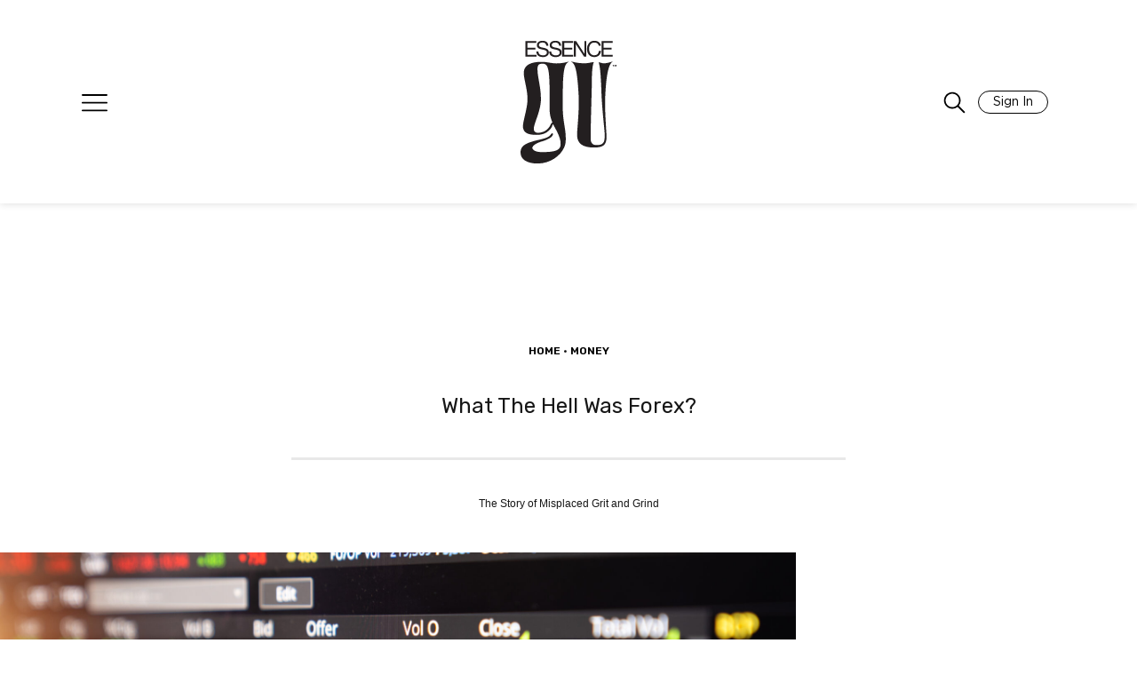

--- FILE ---
content_type: text/html; charset=UTF-8
request_url: https://girlsunited.essence.com/feedback/news/what-was-forex/
body_size: 54746
content:

<!doctype html>
<html lang="en-US">
<head>
	<meta charset="UTF-8"/><script type="text/javascript">(window.NREUM||(NREUM={})).init={privacy:{cookies_enabled:true},ajax:{deny_list:["bam.nr-data.net"]},feature_flags:["soft_nav"],distributed_tracing:{enabled:true}};(window.NREUM||(NREUM={})).loader_config={agentID:"601300613",accountID:"3394881",trustKey:"66686",xpid:"VwUOVV5bCRAFVVNXDwIAVlQ=",licenseKey:"NRJS-e1932f3417f8e18de3d",applicationID:"512583700",browserID:"601300613"};;/*! For license information please see nr-loader-spa-1.308.0.min.js.LICENSE.txt */
(()=>{var e,t,r={384:(e,t,r)=>{"use strict";r.d(t,{NT:()=>a,US:()=>u,Zm:()=>o,bQ:()=>d,dV:()=>c,pV:()=>l});var n=r(6154),i=r(1863),s=r(1910);const a={beacon:"bam.nr-data.net",errorBeacon:"bam.nr-data.net"};function o(){return n.gm.NREUM||(n.gm.NREUM={}),void 0===n.gm.newrelic&&(n.gm.newrelic=n.gm.NREUM),n.gm.NREUM}function c(){let e=o();return e.o||(e.o={ST:n.gm.setTimeout,SI:n.gm.setImmediate||n.gm.setInterval,CT:n.gm.clearTimeout,XHR:n.gm.XMLHttpRequest,REQ:n.gm.Request,EV:n.gm.Event,PR:n.gm.Promise,MO:n.gm.MutationObserver,FETCH:n.gm.fetch,WS:n.gm.WebSocket},(0,s.i)(...Object.values(e.o))),e}function d(e,t){let r=o();r.initializedAgents??={},t.initializedAt={ms:(0,i.t)(),date:new Date},r.initializedAgents[e]=t}function u(e,t){o()[e]=t}function l(){return function(){let e=o();const t=e.info||{};e.info={beacon:a.beacon,errorBeacon:a.errorBeacon,...t}}(),function(){let e=o();const t=e.init||{};e.init={...t}}(),c(),function(){let e=o();const t=e.loader_config||{};e.loader_config={...t}}(),o()}},782:(e,t,r)=>{"use strict";r.d(t,{T:()=>n});const n=r(860).K7.pageViewTiming},860:(e,t,r)=>{"use strict";r.d(t,{$J:()=>u,K7:()=>c,P3:()=>d,XX:()=>i,Yy:()=>o,df:()=>s,qY:()=>n,v4:()=>a});const n="events",i="jserrors",s="browser/blobs",a="rum",o="browser/logs",c={ajax:"ajax",genericEvents:"generic_events",jserrors:i,logging:"logging",metrics:"metrics",pageAction:"page_action",pageViewEvent:"page_view_event",pageViewTiming:"page_view_timing",sessionReplay:"session_replay",sessionTrace:"session_trace",softNav:"soft_navigations",spa:"spa"},d={[c.pageViewEvent]:1,[c.pageViewTiming]:2,[c.metrics]:3,[c.jserrors]:4,[c.spa]:5,[c.ajax]:6,[c.sessionTrace]:7,[c.softNav]:8,[c.sessionReplay]:9,[c.logging]:10,[c.genericEvents]:11},u={[c.pageViewEvent]:a,[c.pageViewTiming]:n,[c.ajax]:n,[c.spa]:n,[c.softNav]:n,[c.metrics]:i,[c.jserrors]:i,[c.sessionTrace]:s,[c.sessionReplay]:s,[c.logging]:o,[c.genericEvents]:"ins"}},944:(e,t,r)=>{"use strict";r.d(t,{R:()=>i});var n=r(3241);function i(e,t){"function"==typeof console.debug&&(console.debug("New Relic Warning: https://github.com/newrelic/newrelic-browser-agent/blob/main/docs/warning-codes.md#".concat(e),t),(0,n.W)({agentIdentifier:null,drained:null,type:"data",name:"warn",feature:"warn",data:{code:e,secondary:t}}))}},993:(e,t,r)=>{"use strict";r.d(t,{A$:()=>s,ET:()=>a,TZ:()=>o,p_:()=>i});var n=r(860);const i={ERROR:"ERROR",WARN:"WARN",INFO:"INFO",DEBUG:"DEBUG",TRACE:"TRACE"},s={OFF:0,ERROR:1,WARN:2,INFO:3,DEBUG:4,TRACE:5},a="log",o=n.K7.logging},1541:(e,t,r)=>{"use strict";r.d(t,{U:()=>i,f:()=>n});const n={MFE:"MFE",BA:"BA"};function i(e,t){if(2!==t?.harvestEndpointVersion)return{};const r=t.agentRef.runtime.appMetadata.agents[0].entityGuid;return e?{"source.id":e.id,"source.name":e.name,"source.type":e.type,"parent.id":e.parent?.id||r,"parent.type":e.parent?.type||n.BA}:{"entity.guid":r,appId:t.agentRef.info.applicationID}}},1687:(e,t,r)=>{"use strict";r.d(t,{Ak:()=>d,Ze:()=>h,x3:()=>u});var n=r(3241),i=r(7836),s=r(3606),a=r(860),o=r(2646);const c={};function d(e,t){const r={staged:!1,priority:a.P3[t]||0};l(e),c[e].get(t)||c[e].set(t,r)}function u(e,t){e&&c[e]&&(c[e].get(t)&&c[e].delete(t),p(e,t,!1),c[e].size&&f(e))}function l(e){if(!e)throw new Error("agentIdentifier required");c[e]||(c[e]=new Map)}function h(e="",t="feature",r=!1){if(l(e),!e||!c[e].get(t)||r)return p(e,t);c[e].get(t).staged=!0,f(e)}function f(e){const t=Array.from(c[e]);t.every(([e,t])=>t.staged)&&(t.sort((e,t)=>e[1].priority-t[1].priority),t.forEach(([t])=>{c[e].delete(t),p(e,t)}))}function p(e,t,r=!0){const a=e?i.ee.get(e):i.ee,c=s.i.handlers;if(!a.aborted&&a.backlog&&c){if((0,n.W)({agentIdentifier:e,type:"lifecycle",name:"drain",feature:t}),r){const e=a.backlog[t],r=c[t];if(r){for(let t=0;e&&t<e.length;++t)g(e[t],r);Object.entries(r).forEach(([e,t])=>{Object.values(t||{}).forEach(t=>{t[0]?.on&&t[0]?.context()instanceof o.y&&t[0].on(e,t[1])})})}}a.isolatedBacklog||delete c[t],a.backlog[t]=null,a.emit("drain-"+t,[])}}function g(e,t){var r=e[1];Object.values(t[r]||{}).forEach(t=>{var r=e[0];if(t[0]===r){var n=t[1],i=e[3],s=e[2];n.apply(i,s)}})}},1738:(e,t,r)=>{"use strict";r.d(t,{U:()=>f,Y:()=>h});var n=r(3241),i=r(9908),s=r(1863),a=r(944),o=r(5701),c=r(3969),d=r(8362),u=r(860),l=r(4261);function h(e,t,r,s){const h=s||r;!h||h[e]&&h[e]!==d.d.prototype[e]||(h[e]=function(){(0,i.p)(c.xV,["API/"+e+"/called"],void 0,u.K7.metrics,r.ee),(0,n.W)({agentIdentifier:r.agentIdentifier,drained:!!o.B?.[r.agentIdentifier],type:"data",name:"api",feature:l.Pl+e,data:{}});try{return t.apply(this,arguments)}catch(e){(0,a.R)(23,e)}})}function f(e,t,r,n,a){const o=e.info;null===r?delete o.jsAttributes[t]:o.jsAttributes[t]=r,(a||null===r)&&(0,i.p)(l.Pl+n,[(0,s.t)(),t,r],void 0,"session",e.ee)}},1741:(e,t,r)=>{"use strict";r.d(t,{W:()=>s});var n=r(944),i=r(4261);class s{#e(e,...t){if(this[e]!==s.prototype[e])return this[e](...t);(0,n.R)(35,e)}addPageAction(e,t){return this.#e(i.hG,e,t)}register(e){return this.#e(i.eY,e)}recordCustomEvent(e,t){return this.#e(i.fF,e,t)}setPageViewName(e,t){return this.#e(i.Fw,e,t)}setCustomAttribute(e,t,r){return this.#e(i.cD,e,t,r)}noticeError(e,t){return this.#e(i.o5,e,t)}setUserId(e,t=!1){return this.#e(i.Dl,e,t)}setApplicationVersion(e){return this.#e(i.nb,e)}setErrorHandler(e){return this.#e(i.bt,e)}addRelease(e,t){return this.#e(i.k6,e,t)}log(e,t){return this.#e(i.$9,e,t)}start(){return this.#e(i.d3)}finished(e){return this.#e(i.BL,e)}recordReplay(){return this.#e(i.CH)}pauseReplay(){return this.#e(i.Tb)}addToTrace(e){return this.#e(i.U2,e)}setCurrentRouteName(e){return this.#e(i.PA,e)}interaction(e){return this.#e(i.dT,e)}wrapLogger(e,t,r){return this.#e(i.Wb,e,t,r)}measure(e,t){return this.#e(i.V1,e,t)}consent(e){return this.#e(i.Pv,e)}}},1863:(e,t,r)=>{"use strict";function n(){return Math.floor(performance.now())}r.d(t,{t:()=>n})},1910:(e,t,r)=>{"use strict";r.d(t,{i:()=>s});var n=r(944);const i=new Map;function s(...e){return e.every(e=>{if(i.has(e))return i.get(e);const t="function"==typeof e?e.toString():"",r=t.includes("[native code]"),s=t.includes("nrWrapper");return r||s||(0,n.R)(64,e?.name||t),i.set(e,r),r})}},2555:(e,t,r)=>{"use strict";r.d(t,{D:()=>o,f:()=>a});var n=r(384),i=r(8122);const s={beacon:n.NT.beacon,errorBeacon:n.NT.errorBeacon,licenseKey:void 0,applicationID:void 0,sa:void 0,queueTime:void 0,applicationTime:void 0,ttGuid:void 0,user:void 0,account:void 0,product:void 0,extra:void 0,jsAttributes:{},userAttributes:void 0,atts:void 0,transactionName:void 0,tNamePlain:void 0};function a(e){try{return!!e.licenseKey&&!!e.errorBeacon&&!!e.applicationID}catch(e){return!1}}const o=e=>(0,i.a)(e,s)},2614:(e,t,r)=>{"use strict";r.d(t,{BB:()=>a,H3:()=>n,g:()=>d,iL:()=>c,tS:()=>o,uh:()=>i,wk:()=>s});const n="NRBA",i="SESSION",s=144e5,a=18e5,o={STARTED:"session-started",PAUSE:"session-pause",RESET:"session-reset",RESUME:"session-resume",UPDATE:"session-update"},c={SAME_TAB:"same-tab",CROSS_TAB:"cross-tab"},d={OFF:0,FULL:1,ERROR:2}},2646:(e,t,r)=>{"use strict";r.d(t,{y:()=>n});class n{constructor(e){this.contextId=e}}},2843:(e,t,r)=>{"use strict";r.d(t,{G:()=>s,u:()=>i});var n=r(3878);function i(e,t=!1,r,i){(0,n.DD)("visibilitychange",function(){if(t)return void("hidden"===document.visibilityState&&e());e(document.visibilityState)},r,i)}function s(e,t,r){(0,n.sp)("pagehide",e,t,r)}},3241:(e,t,r)=>{"use strict";r.d(t,{W:()=>s});var n=r(6154);const i="newrelic";function s(e={}){try{n.gm.dispatchEvent(new CustomEvent(i,{detail:e}))}catch(e){}}},3304:(e,t,r)=>{"use strict";r.d(t,{A:()=>s});var n=r(7836);const i=()=>{const e=new WeakSet;return(t,r)=>{if("object"==typeof r&&null!==r){if(e.has(r))return;e.add(r)}return r}};function s(e){try{return JSON.stringify(e,i())??""}catch(e){try{n.ee.emit("internal-error",[e])}catch(e){}return""}}},3333:(e,t,r)=>{"use strict";r.d(t,{$v:()=>u,TZ:()=>n,Xh:()=>c,Zp:()=>i,kd:()=>d,mq:()=>o,nf:()=>a,qN:()=>s});const n=r(860).K7.genericEvents,i=["auxclick","click","copy","keydown","paste","scrollend"],s=["focus","blur"],a=4,o=1e3,c=2e3,d=["PageAction","UserAction","BrowserPerformance"],u={RESOURCES:"experimental.resources",REGISTER:"register"}},3434:(e,t,r)=>{"use strict";r.d(t,{Jt:()=>s,YM:()=>d});var n=r(7836),i=r(5607);const s="nr@original:".concat(i.W),a=50;var o=Object.prototype.hasOwnProperty,c=!1;function d(e,t){return e||(e=n.ee),r.inPlace=function(e,t,n,i,s){n||(n="");const a="-"===n.charAt(0);for(let o=0;o<t.length;o++){const c=t[o],d=e[c];l(d)||(e[c]=r(d,a?c+n:n,i,c,s))}},r.flag=s,r;function r(t,r,n,c,d){return l(t)?t:(r||(r=""),nrWrapper[s]=t,function(e,t,r){if(Object.defineProperty&&Object.keys)try{return Object.keys(e).forEach(function(r){Object.defineProperty(t,r,{get:function(){return e[r]},set:function(t){return e[r]=t,t}})}),t}catch(e){u([e],r)}for(var n in e)o.call(e,n)&&(t[n]=e[n])}(t,nrWrapper,e),nrWrapper);function nrWrapper(){var s,o,l,h;let f;try{o=this,s=[...arguments],l="function"==typeof n?n(s,o):n||{}}catch(t){u([t,"",[s,o,c],l],e)}i(r+"start",[s,o,c],l,d);const p=performance.now();let g;try{return h=t.apply(o,s),g=performance.now(),h}catch(e){throw g=performance.now(),i(r+"err",[s,o,e],l,d),f=e,f}finally{const e=g-p,t={start:p,end:g,duration:e,isLongTask:e>=a,methodName:c,thrownError:f};t.isLongTask&&i("long-task",[t,o],l,d),i(r+"end",[s,o,h],l,d)}}}function i(r,n,i,s){if(!c||t){var a=c;c=!0;try{e.emit(r,n,i,t,s)}catch(t){u([t,r,n,i],e)}c=a}}}function u(e,t){t||(t=n.ee);try{t.emit("internal-error",e)}catch(e){}}function l(e){return!(e&&"function"==typeof e&&e.apply&&!e[s])}},3606:(e,t,r)=>{"use strict";r.d(t,{i:()=>s});var n=r(9908);s.on=a;var i=s.handlers={};function s(e,t,r,s){a(s||n.d,i,e,t,r)}function a(e,t,r,i,s){s||(s="feature"),e||(e=n.d);var a=t[s]=t[s]||{};(a[r]=a[r]||[]).push([e,i])}},3738:(e,t,r)=>{"use strict";r.d(t,{He:()=>i,Kp:()=>o,Lc:()=>d,Rz:()=>u,TZ:()=>n,bD:()=>s,d3:()=>a,jx:()=>l,sl:()=>h,uP:()=>c});const n=r(860).K7.sessionTrace,i="bstResource",s="resource",a="-start",o="-end",c="fn"+a,d="fn"+o,u="pushState",l=1e3,h=3e4},3785:(e,t,r)=>{"use strict";r.d(t,{R:()=>c,b:()=>d});var n=r(9908),i=r(1863),s=r(860),a=r(3969),o=r(993);function c(e,t,r={},c=o.p_.INFO,d=!0,u,l=(0,i.t)()){(0,n.p)(a.xV,["API/logging/".concat(c.toLowerCase(),"/called")],void 0,s.K7.metrics,e),(0,n.p)(o.ET,[l,t,r,c,d,u],void 0,s.K7.logging,e)}function d(e){return"string"==typeof e&&Object.values(o.p_).some(t=>t===e.toUpperCase().trim())}},3878:(e,t,r)=>{"use strict";function n(e,t){return{capture:e,passive:!1,signal:t}}function i(e,t,r=!1,i){window.addEventListener(e,t,n(r,i))}function s(e,t,r=!1,i){document.addEventListener(e,t,n(r,i))}r.d(t,{DD:()=>s,jT:()=>n,sp:()=>i})},3962:(e,t,r)=>{"use strict";r.d(t,{AM:()=>a,O2:()=>l,OV:()=>s,Qu:()=>h,TZ:()=>c,ih:()=>f,pP:()=>o,t1:()=>u,tC:()=>i,wD:()=>d});var n=r(860);const i=["click","keydown","submit"],s="popstate",a="api",o="initialPageLoad",c=n.K7.softNav,d=5e3,u=500,l={INITIAL_PAGE_LOAD:"",ROUTE_CHANGE:1,UNSPECIFIED:2},h={INTERACTION:1,AJAX:2,CUSTOM_END:3,CUSTOM_TRACER:4},f={IP:"in progress",PF:"pending finish",FIN:"finished",CAN:"cancelled"}},3969:(e,t,r)=>{"use strict";r.d(t,{TZ:()=>n,XG:()=>o,rs:()=>i,xV:()=>a,z_:()=>s});const n=r(860).K7.metrics,i="sm",s="cm",a="storeSupportabilityMetrics",o="storeEventMetrics"},4234:(e,t,r)=>{"use strict";r.d(t,{W:()=>s});var n=r(7836),i=r(1687);class s{constructor(e,t){this.agentIdentifier=e,this.ee=n.ee.get(e),this.featureName=t,this.blocked=!1}deregisterDrain(){(0,i.x3)(this.agentIdentifier,this.featureName)}}},4261:(e,t,r)=>{"use strict";r.d(t,{$9:()=>u,BL:()=>c,CH:()=>p,Dl:()=>R,Fw:()=>w,PA:()=>v,Pl:()=>n,Pv:()=>A,Tb:()=>h,U2:()=>a,V1:()=>E,Wb:()=>T,bt:()=>y,cD:()=>b,d3:()=>x,dT:()=>d,eY:()=>g,fF:()=>f,hG:()=>s,hw:()=>i,k6:()=>o,nb:()=>m,o5:()=>l});const n="api-",i=n+"ixn-",s="addPageAction",a="addToTrace",o="addRelease",c="finished",d="interaction",u="log",l="noticeError",h="pauseReplay",f="recordCustomEvent",p="recordReplay",g="register",m="setApplicationVersion",v="setCurrentRouteName",b="setCustomAttribute",y="setErrorHandler",w="setPageViewName",R="setUserId",x="start",T="wrapLogger",E="measure",A="consent"},5205:(e,t,r)=>{"use strict";r.d(t,{j:()=>S});var n=r(384),i=r(1741);var s=r(2555),a=r(3333);const o=e=>{if(!e||"string"!=typeof e)return!1;try{document.createDocumentFragment().querySelector(e)}catch{return!1}return!0};var c=r(2614),d=r(944),u=r(8122);const l="[data-nr-mask]",h=e=>(0,u.a)(e,(()=>{const e={feature_flags:[],experimental:{allow_registered_children:!1,resources:!1},mask_selector:"*",block_selector:"[data-nr-block]",mask_input_options:{color:!1,date:!1,"datetime-local":!1,email:!1,month:!1,number:!1,range:!1,search:!1,tel:!1,text:!1,time:!1,url:!1,week:!1,textarea:!1,select:!1,password:!0}};return{ajax:{deny_list:void 0,block_internal:!0,enabled:!0,autoStart:!0},api:{get allow_registered_children(){return e.feature_flags.includes(a.$v.REGISTER)||e.experimental.allow_registered_children},set allow_registered_children(t){e.experimental.allow_registered_children=t},duplicate_registered_data:!1},browser_consent_mode:{enabled:!1},distributed_tracing:{enabled:void 0,exclude_newrelic_header:void 0,cors_use_newrelic_header:void 0,cors_use_tracecontext_headers:void 0,allowed_origins:void 0},get feature_flags(){return e.feature_flags},set feature_flags(t){e.feature_flags=t},generic_events:{enabled:!0,autoStart:!0},harvest:{interval:30},jserrors:{enabled:!0,autoStart:!0},logging:{enabled:!0,autoStart:!0},metrics:{enabled:!0,autoStart:!0},obfuscate:void 0,page_action:{enabled:!0},page_view_event:{enabled:!0,autoStart:!0},page_view_timing:{enabled:!0,autoStart:!0},performance:{capture_marks:!1,capture_measures:!1,capture_detail:!0,resources:{get enabled(){return e.feature_flags.includes(a.$v.RESOURCES)||e.experimental.resources},set enabled(t){e.experimental.resources=t},asset_types:[],first_party_domains:[],ignore_newrelic:!0}},privacy:{cookies_enabled:!0},proxy:{assets:void 0,beacon:void 0},session:{expiresMs:c.wk,inactiveMs:c.BB},session_replay:{autoStart:!0,enabled:!1,preload:!1,sampling_rate:10,error_sampling_rate:100,collect_fonts:!1,inline_images:!1,fix_stylesheets:!0,mask_all_inputs:!0,get mask_text_selector(){return e.mask_selector},set mask_text_selector(t){o(t)?e.mask_selector="".concat(t,",").concat(l):""===t||null===t?e.mask_selector=l:(0,d.R)(5,t)},get block_class(){return"nr-block"},get ignore_class(){return"nr-ignore"},get mask_text_class(){return"nr-mask"},get block_selector(){return e.block_selector},set block_selector(t){o(t)?e.block_selector+=",".concat(t):""!==t&&(0,d.R)(6,t)},get mask_input_options(){return e.mask_input_options},set mask_input_options(t){t&&"object"==typeof t?e.mask_input_options={...t,password:!0}:(0,d.R)(7,t)}},session_trace:{enabled:!0,autoStart:!0},soft_navigations:{enabled:!0,autoStart:!0},spa:{enabled:!0,autoStart:!0},ssl:void 0,user_actions:{enabled:!0,elementAttributes:["id","className","tagName","type"]}}})());var f=r(6154),p=r(9324);let g=0;const m={buildEnv:p.F3,distMethod:p.Xs,version:p.xv,originTime:f.WN},v={consented:!1},b={appMetadata:{},get consented(){return this.session?.state?.consent||v.consented},set consented(e){v.consented=e},customTransaction:void 0,denyList:void 0,disabled:!1,harvester:void 0,isolatedBacklog:!1,isRecording:!1,loaderType:void 0,maxBytes:3e4,obfuscator:void 0,onerror:void 0,ptid:void 0,releaseIds:{},session:void 0,timeKeeper:void 0,registeredEntities:[],jsAttributesMetadata:{bytes:0},get harvestCount(){return++g}},y=e=>{const t=(0,u.a)(e,b),r=Object.keys(m).reduce((e,t)=>(e[t]={value:m[t],writable:!1,configurable:!0,enumerable:!0},e),{});return Object.defineProperties(t,r)};var w=r(5701);const R=e=>{const t=e.startsWith("http");e+="/",r.p=t?e:"https://"+e};var x=r(7836),T=r(3241);const E={accountID:void 0,trustKey:void 0,agentID:void 0,licenseKey:void 0,applicationID:void 0,xpid:void 0},A=e=>(0,u.a)(e,E),_=new Set;function S(e,t={},r,a){let{init:o,info:c,loader_config:d,runtime:u={},exposed:l=!0}=t;if(!c){const e=(0,n.pV)();o=e.init,c=e.info,d=e.loader_config}e.init=h(o||{}),e.loader_config=A(d||{}),c.jsAttributes??={},f.bv&&(c.jsAttributes.isWorker=!0),e.info=(0,s.D)(c);const p=e.init,g=[c.beacon,c.errorBeacon];_.has(e.agentIdentifier)||(p.proxy.assets&&(R(p.proxy.assets),g.push(p.proxy.assets)),p.proxy.beacon&&g.push(p.proxy.beacon),e.beacons=[...g],function(e){const t=(0,n.pV)();Object.getOwnPropertyNames(i.W.prototype).forEach(r=>{const n=i.W.prototype[r];if("function"!=typeof n||"constructor"===n)return;let s=t[r];e[r]&&!1!==e.exposed&&"micro-agent"!==e.runtime?.loaderType&&(t[r]=(...t)=>{const n=e[r](...t);return s?s(...t):n})})}(e),(0,n.US)("activatedFeatures",w.B)),u.denyList=[...p.ajax.deny_list||[],...p.ajax.block_internal?g:[]],u.ptid=e.agentIdentifier,u.loaderType=r,e.runtime=y(u),_.has(e.agentIdentifier)||(e.ee=x.ee.get(e.agentIdentifier),e.exposed=l,(0,T.W)({agentIdentifier:e.agentIdentifier,drained:!!w.B?.[e.agentIdentifier],type:"lifecycle",name:"initialize",feature:void 0,data:e.config})),_.add(e.agentIdentifier)}},5270:(e,t,r)=>{"use strict";r.d(t,{Aw:()=>a,SR:()=>s,rF:()=>o});var n=r(384),i=r(7767);function s(e){return!!(0,n.dV)().o.MO&&(0,i.V)(e)&&!0===e?.session_trace.enabled}function a(e){return!0===e?.session_replay.preload&&s(e)}function o(e,t){try{if("string"==typeof t?.type){if("password"===t.type.toLowerCase())return"*".repeat(e?.length||0);if(void 0!==t?.dataset?.nrUnmask||t?.classList?.contains("nr-unmask"))return e}}catch(e){}return"string"==typeof e?e.replace(/[\S]/g,"*"):"*".repeat(e?.length||0)}},5289:(e,t,r)=>{"use strict";r.d(t,{GG:()=>a,Qr:()=>c,sB:()=>o});var n=r(3878),i=r(6389);function s(){return"undefined"==typeof document||"complete"===document.readyState}function a(e,t){if(s())return e();const r=(0,i.J)(e),a=setInterval(()=>{s()&&(clearInterval(a),r())},500);(0,n.sp)("load",r,t)}function o(e){if(s())return e();(0,n.DD)("DOMContentLoaded",e)}function c(e){if(s())return e();(0,n.sp)("popstate",e)}},5607:(e,t,r)=>{"use strict";r.d(t,{W:()=>n});const n=(0,r(9566).bz)()},5701:(e,t,r)=>{"use strict";r.d(t,{B:()=>s,t:()=>a});var n=r(3241);const i=new Set,s={};function a(e,t){const r=t.agentIdentifier;s[r]??={},e&&"object"==typeof e&&(i.has(r)||(t.ee.emit("rumresp",[e]),s[r]=e,i.add(r),(0,n.W)({agentIdentifier:r,loaded:!0,drained:!0,type:"lifecycle",name:"load",feature:void 0,data:e})))}},6154:(e,t,r)=>{"use strict";r.d(t,{OF:()=>d,RI:()=>i,WN:()=>h,bv:()=>s,eN:()=>f,gm:()=>a,lR:()=>l,m:()=>c,mw:()=>o,sb:()=>u});var n=r(1863);const i="undefined"!=typeof window&&!!window.document,s="undefined"!=typeof WorkerGlobalScope&&("undefined"!=typeof self&&self instanceof WorkerGlobalScope&&self.navigator instanceof WorkerNavigator||"undefined"!=typeof globalThis&&globalThis instanceof WorkerGlobalScope&&globalThis.navigator instanceof WorkerNavigator),a=i?window:"undefined"!=typeof WorkerGlobalScope&&("undefined"!=typeof self&&self instanceof WorkerGlobalScope&&self||"undefined"!=typeof globalThis&&globalThis instanceof WorkerGlobalScope&&globalThis),o=Boolean("hidden"===a?.document?.visibilityState),c=""+a?.location,d=/iPad|iPhone|iPod/.test(a.navigator?.userAgent),u=d&&"undefined"==typeof SharedWorker,l=(()=>{const e=a.navigator?.userAgent?.match(/Firefox[/\s](\d+\.\d+)/);return Array.isArray(e)&&e.length>=2?+e[1]:0})(),h=Date.now()-(0,n.t)(),f=()=>"undefined"!=typeof PerformanceNavigationTiming&&a?.performance?.getEntriesByType("navigation")?.[0]?.responseStart},6344:(e,t,r)=>{"use strict";r.d(t,{BB:()=>u,Qb:()=>l,TZ:()=>i,Ug:()=>a,Vh:()=>s,_s:()=>o,bc:()=>d,yP:()=>c});var n=r(2614);const i=r(860).K7.sessionReplay,s="errorDuringReplay",a=.12,o={DomContentLoaded:0,Load:1,FullSnapshot:2,IncrementalSnapshot:3,Meta:4,Custom:5},c={[n.g.ERROR]:15e3,[n.g.FULL]:3e5,[n.g.OFF]:0},d={RESET:{message:"Session was reset",sm:"Reset"},IMPORT:{message:"Recorder failed to import",sm:"Import"},TOO_MANY:{message:"429: Too Many Requests",sm:"Too-Many"},TOO_BIG:{message:"Payload was too large",sm:"Too-Big"},CROSS_TAB:{message:"Session Entity was set to OFF on another tab",sm:"Cross-Tab"},ENTITLEMENTS:{message:"Session Replay is not allowed and will not be started",sm:"Entitlement"}},u=5e3,l={API:"api",RESUME:"resume",SWITCH_TO_FULL:"switchToFull",INITIALIZE:"initialize",PRELOAD:"preload"}},6389:(e,t,r)=>{"use strict";function n(e,t=500,r={}){const n=r?.leading||!1;let i;return(...r)=>{n&&void 0===i&&(e.apply(this,r),i=setTimeout(()=>{i=clearTimeout(i)},t)),n||(clearTimeout(i),i=setTimeout(()=>{e.apply(this,r)},t))}}function i(e){let t=!1;return(...r)=>{t||(t=!0,e.apply(this,r))}}r.d(t,{J:()=>i,s:()=>n})},6630:(e,t,r)=>{"use strict";r.d(t,{T:()=>n});const n=r(860).K7.pageViewEvent},6774:(e,t,r)=>{"use strict";r.d(t,{T:()=>n});const n=r(860).K7.jserrors},7295:(e,t,r)=>{"use strict";r.d(t,{Xv:()=>a,gX:()=>i,iW:()=>s});var n=[];function i(e){if(!e||s(e))return!1;if(0===n.length)return!0;if("*"===n[0].hostname)return!1;for(var t=0;t<n.length;t++){var r=n[t];if(r.hostname.test(e.hostname)&&r.pathname.test(e.pathname))return!1}return!0}function s(e){return void 0===e.hostname}function a(e){if(n=[],e&&e.length)for(var t=0;t<e.length;t++){let r=e[t];if(!r)continue;if("*"===r)return void(n=[{hostname:"*"}]);0===r.indexOf("http://")?r=r.substring(7):0===r.indexOf("https://")&&(r=r.substring(8));const i=r.indexOf("/");let s,a;i>0?(s=r.substring(0,i),a=r.substring(i)):(s=r,a="*");let[c]=s.split(":");n.push({hostname:o(c),pathname:o(a,!0)})}}function o(e,t=!1){const r=e.replace(/[.+?^${}()|[\]\\]/g,e=>"\\"+e).replace(/\*/g,".*?");return new RegExp((t?"^":"")+r+"$")}},7485:(e,t,r)=>{"use strict";r.d(t,{D:()=>i});var n=r(6154);function i(e){if(0===(e||"").indexOf("data:"))return{protocol:"data"};try{const t=new URL(e,location.href),r={port:t.port,hostname:t.hostname,pathname:t.pathname,search:t.search,protocol:t.protocol.slice(0,t.protocol.indexOf(":")),sameOrigin:t.protocol===n.gm?.location?.protocol&&t.host===n.gm?.location?.host};return r.port&&""!==r.port||("http:"===t.protocol&&(r.port="80"),"https:"===t.protocol&&(r.port="443")),r.pathname&&""!==r.pathname?r.pathname.startsWith("/")||(r.pathname="/".concat(r.pathname)):r.pathname="/",r}catch(e){return{}}}},7699:(e,t,r)=>{"use strict";r.d(t,{It:()=>s,KC:()=>o,No:()=>i,qh:()=>a});var n=r(860);const i=16e3,s=1e6,a="SESSION_ERROR",o={[n.K7.logging]:!0,[n.K7.genericEvents]:!1,[n.K7.jserrors]:!1,[n.K7.ajax]:!1}},7767:(e,t,r)=>{"use strict";r.d(t,{V:()=>i});var n=r(6154);const i=e=>n.RI&&!0===e?.privacy.cookies_enabled},7836:(e,t,r)=>{"use strict";r.d(t,{P:()=>o,ee:()=>c});var n=r(384),i=r(8990),s=r(2646),a=r(5607);const o="nr@context:".concat(a.W),c=function e(t,r){var n={},a={},u={},l=!1;try{l=16===r.length&&d.initializedAgents?.[r]?.runtime.isolatedBacklog}catch(e){}var h={on:p,addEventListener:p,removeEventListener:function(e,t){var r=n[e];if(!r)return;for(var i=0;i<r.length;i++)r[i]===t&&r.splice(i,1)},emit:function(e,r,n,i,s){!1!==s&&(s=!0);if(c.aborted&&!i)return;t&&s&&t.emit(e,r,n);var o=f(n);g(e).forEach(e=>{e.apply(o,r)});var d=v()[a[e]];d&&d.push([h,e,r,o]);return o},get:m,listeners:g,context:f,buffer:function(e,t){const r=v();if(t=t||"feature",h.aborted)return;Object.entries(e||{}).forEach(([e,n])=>{a[n]=t,t in r||(r[t]=[])})},abort:function(){h._aborted=!0,Object.keys(h.backlog).forEach(e=>{delete h.backlog[e]})},isBuffering:function(e){return!!v()[a[e]]},debugId:r,backlog:l?{}:t&&"object"==typeof t.backlog?t.backlog:{},isolatedBacklog:l};return Object.defineProperty(h,"aborted",{get:()=>{let e=h._aborted||!1;return e||(t&&(e=t.aborted),e)}}),h;function f(e){return e&&e instanceof s.y?e:e?(0,i.I)(e,o,()=>new s.y(o)):new s.y(o)}function p(e,t){n[e]=g(e).concat(t)}function g(e){return n[e]||[]}function m(t){return u[t]=u[t]||e(h,t)}function v(){return h.backlog}}(void 0,"globalEE"),d=(0,n.Zm)();d.ee||(d.ee=c)},8122:(e,t,r)=>{"use strict";r.d(t,{a:()=>i});var n=r(944);function i(e,t){try{if(!e||"object"!=typeof e)return(0,n.R)(3);if(!t||"object"!=typeof t)return(0,n.R)(4);const r=Object.create(Object.getPrototypeOf(t),Object.getOwnPropertyDescriptors(t)),s=0===Object.keys(r).length?e:r;for(let a in s)if(void 0!==e[a])try{if(null===e[a]){r[a]=null;continue}Array.isArray(e[a])&&Array.isArray(t[a])?r[a]=Array.from(new Set([...e[a],...t[a]])):"object"==typeof e[a]&&"object"==typeof t[a]?r[a]=i(e[a],t[a]):r[a]=e[a]}catch(e){r[a]||(0,n.R)(1,e)}return r}catch(e){(0,n.R)(2,e)}}},8139:(e,t,r)=>{"use strict";r.d(t,{u:()=>h});var n=r(7836),i=r(3434),s=r(8990),a=r(6154);const o={},c=a.gm.XMLHttpRequest,d="addEventListener",u="removeEventListener",l="nr@wrapped:".concat(n.P);function h(e){var t=function(e){return(e||n.ee).get("events")}(e);if(o[t.debugId]++)return t;o[t.debugId]=1;var r=(0,i.YM)(t,!0);function h(e){r.inPlace(e,[d,u],"-",p)}function p(e,t){return e[1]}return"getPrototypeOf"in Object&&(a.RI&&f(document,h),c&&f(c.prototype,h),f(a.gm,h)),t.on(d+"-start",function(e,t){var n=e[1];if(null!==n&&("function"==typeof n||"object"==typeof n)&&"newrelic"!==e[0]){var i=(0,s.I)(n,l,function(){var e={object:function(){if("function"!=typeof n.handleEvent)return;return n.handleEvent.apply(n,arguments)},function:n}[typeof n];return e?r(e,"fn-",null,e.name||"anonymous"):n});this.wrapped=e[1]=i}}),t.on(u+"-start",function(e){e[1]=this.wrapped||e[1]}),t}function f(e,t,...r){let n=e;for(;"object"==typeof n&&!Object.prototype.hasOwnProperty.call(n,d);)n=Object.getPrototypeOf(n);n&&t(n,...r)}},8362:(e,t,r)=>{"use strict";r.d(t,{d:()=>s});var n=r(9566),i=r(1741);class s extends i.W{agentIdentifier=(0,n.LA)(16)}},8374:(e,t,r)=>{r.nc=(()=>{try{return document?.currentScript?.nonce}catch(e){}return""})()},8990:(e,t,r)=>{"use strict";r.d(t,{I:()=>i});var n=Object.prototype.hasOwnProperty;function i(e,t,r){if(n.call(e,t))return e[t];var i=r();if(Object.defineProperty&&Object.keys)try{return Object.defineProperty(e,t,{value:i,writable:!0,enumerable:!1}),i}catch(e){}return e[t]=i,i}},9119:(e,t,r)=>{"use strict";r.d(t,{L:()=>s});var n=/([^?#]*)[^#]*(#[^?]*|$).*/,i=/([^?#]*)().*/;function s(e,t){return e?e.replace(t?n:i,"$1$2"):e}},9300:(e,t,r)=>{"use strict";r.d(t,{T:()=>n});const n=r(860).K7.ajax},9324:(e,t,r)=>{"use strict";r.d(t,{AJ:()=>a,F3:()=>i,Xs:()=>s,Yq:()=>o,xv:()=>n});const n="1.308.0",i="PROD",s="CDN",a="@newrelic/rrweb",o="1.0.1"},9566:(e,t,r)=>{"use strict";r.d(t,{LA:()=>o,ZF:()=>c,bz:()=>a,el:()=>d});var n=r(6154);const i="xxxxxxxx-xxxx-4xxx-yxxx-xxxxxxxxxxxx";function s(e,t){return e?15&e[t]:16*Math.random()|0}function a(){const e=n.gm?.crypto||n.gm?.msCrypto;let t,r=0;return e&&e.getRandomValues&&(t=e.getRandomValues(new Uint8Array(30))),i.split("").map(e=>"x"===e?s(t,r++).toString(16):"y"===e?(3&s()|8).toString(16):e).join("")}function o(e){const t=n.gm?.crypto||n.gm?.msCrypto;let r,i=0;t&&t.getRandomValues&&(r=t.getRandomValues(new Uint8Array(e)));const a=[];for(var o=0;o<e;o++)a.push(s(r,i++).toString(16));return a.join("")}function c(){return o(16)}function d(){return o(32)}},9908:(e,t,r)=>{"use strict";r.d(t,{d:()=>n,p:()=>i});var n=r(7836).ee.get("handle");function i(e,t,r,i,s){s?(s.buffer([e],i),s.emit(e,t,r)):(n.buffer([e],i),n.emit(e,t,r))}}},n={};function i(e){var t=n[e];if(void 0!==t)return t.exports;var s=n[e]={exports:{}};return r[e](s,s.exports,i),s.exports}i.m=r,i.d=(e,t)=>{for(var r in t)i.o(t,r)&&!i.o(e,r)&&Object.defineProperty(e,r,{enumerable:!0,get:t[r]})},i.f={},i.e=e=>Promise.all(Object.keys(i.f).reduce((t,r)=>(i.f[r](e,t),t),[])),i.u=e=>({212:"nr-spa-compressor",249:"nr-spa-recorder",478:"nr-spa"}[e]+"-1.308.0.min.js"),i.o=(e,t)=>Object.prototype.hasOwnProperty.call(e,t),e={},t="NRBA-1.308.0.PROD:",i.l=(r,n,s,a)=>{if(e[r])e[r].push(n);else{var o,c;if(void 0!==s)for(var d=document.getElementsByTagName("script"),u=0;u<d.length;u++){var l=d[u];if(l.getAttribute("src")==r||l.getAttribute("data-webpack")==t+s){o=l;break}}if(!o){c=!0;var h={478:"sha512-RSfSVnmHk59T/uIPbdSE0LPeqcEdF4/+XhfJdBuccH5rYMOEZDhFdtnh6X6nJk7hGpzHd9Ujhsy7lZEz/ORYCQ==",249:"sha512-ehJXhmntm85NSqW4MkhfQqmeKFulra3klDyY0OPDUE+sQ3GokHlPh1pmAzuNy//3j4ac6lzIbmXLvGQBMYmrkg==",212:"sha512-B9h4CR46ndKRgMBcK+j67uSR2RCnJfGefU+A7FrgR/k42ovXy5x/MAVFiSvFxuVeEk/pNLgvYGMp1cBSK/G6Fg=="};(o=document.createElement("script")).charset="utf-8",i.nc&&o.setAttribute("nonce",i.nc),o.setAttribute("data-webpack",t+s),o.src=r,0!==o.src.indexOf(window.location.origin+"/")&&(o.crossOrigin="anonymous"),h[a]&&(o.integrity=h[a])}e[r]=[n];var f=(t,n)=>{o.onerror=o.onload=null,clearTimeout(p);var i=e[r];if(delete e[r],o.parentNode&&o.parentNode.removeChild(o),i&&i.forEach(e=>e(n)),t)return t(n)},p=setTimeout(f.bind(null,void 0,{type:"timeout",target:o}),12e4);o.onerror=f.bind(null,o.onerror),o.onload=f.bind(null,o.onload),c&&document.head.appendChild(o)}},i.r=e=>{"undefined"!=typeof Symbol&&Symbol.toStringTag&&Object.defineProperty(e,Symbol.toStringTag,{value:"Module"}),Object.defineProperty(e,"__esModule",{value:!0})},i.p="https://js-agent.newrelic.com/",(()=>{var e={38:0,788:0};i.f.j=(t,r)=>{var n=i.o(e,t)?e[t]:void 0;if(0!==n)if(n)r.push(n[2]);else{var s=new Promise((r,i)=>n=e[t]=[r,i]);r.push(n[2]=s);var a=i.p+i.u(t),o=new Error;i.l(a,r=>{if(i.o(e,t)&&(0!==(n=e[t])&&(e[t]=void 0),n)){var s=r&&("load"===r.type?"missing":r.type),a=r&&r.target&&r.target.src;o.message="Loading chunk "+t+" failed: ("+s+": "+a+")",o.name="ChunkLoadError",o.type=s,o.request=a,n[1](o)}},"chunk-"+t,t)}};var t=(t,r)=>{var n,s,[a,o,c]=r,d=0;if(a.some(t=>0!==e[t])){for(n in o)i.o(o,n)&&(i.m[n]=o[n]);if(c)c(i)}for(t&&t(r);d<a.length;d++)s=a[d],i.o(e,s)&&e[s]&&e[s][0](),e[s]=0},r=self["webpackChunk:NRBA-1.308.0.PROD"]=self["webpackChunk:NRBA-1.308.0.PROD"]||[];r.forEach(t.bind(null,0)),r.push=t.bind(null,r.push.bind(r))})(),(()=>{"use strict";i(8374);var e=i(8362),t=i(860);const r=Object.values(t.K7);var n=i(5205);var s=i(9908),a=i(1863),o=i(4261),c=i(1738);var d=i(1687),u=i(4234),l=i(5289),h=i(6154),f=i(944),p=i(5270),g=i(7767),m=i(6389),v=i(7699);class b extends u.W{constructor(e,t){super(e.agentIdentifier,t),this.agentRef=e,this.abortHandler=void 0,this.featAggregate=void 0,this.loadedSuccessfully=void 0,this.onAggregateImported=new Promise(e=>{this.loadedSuccessfully=e}),this.deferred=Promise.resolve(),!1===e.init[this.featureName].autoStart?this.deferred=new Promise((t,r)=>{this.ee.on("manual-start-all",(0,m.J)(()=>{(0,d.Ak)(e.agentIdentifier,this.featureName),t()}))}):(0,d.Ak)(e.agentIdentifier,t)}importAggregator(e,t,r={}){if(this.featAggregate)return;const n=async()=>{let n;await this.deferred;try{if((0,g.V)(e.init)){const{setupAgentSession:t}=await i.e(478).then(i.bind(i,8766));n=t(e)}}catch(e){(0,f.R)(20,e),this.ee.emit("internal-error",[e]),(0,s.p)(v.qh,[e],void 0,this.featureName,this.ee)}try{if(!this.#t(this.featureName,n,e.init))return(0,d.Ze)(this.agentIdentifier,this.featureName),void this.loadedSuccessfully(!1);const{Aggregate:i}=await t();this.featAggregate=new i(e,r),e.runtime.harvester.initializedAggregates.push(this.featAggregate),this.loadedSuccessfully(!0)}catch(e){(0,f.R)(34,e),this.abortHandler?.(),(0,d.Ze)(this.agentIdentifier,this.featureName,!0),this.loadedSuccessfully(!1),this.ee&&this.ee.abort()}};h.RI?(0,l.GG)(()=>n(),!0):n()}#t(e,r,n){if(this.blocked)return!1;switch(e){case t.K7.sessionReplay:return(0,p.SR)(n)&&!!r;case t.K7.sessionTrace:return!!r;default:return!0}}}var y=i(6630),w=i(2614),R=i(3241);class x extends b{static featureName=y.T;constructor(e){var t;super(e,y.T),this.setupInspectionEvents(e.agentIdentifier),t=e,(0,c.Y)(o.Fw,function(e,r){"string"==typeof e&&("/"!==e.charAt(0)&&(e="/"+e),t.runtime.customTransaction=(r||"http://custom.transaction")+e,(0,s.p)(o.Pl+o.Fw,[(0,a.t)()],void 0,void 0,t.ee))},t),this.importAggregator(e,()=>i.e(478).then(i.bind(i,2467)))}setupInspectionEvents(e){const t=(t,r)=>{t&&(0,R.W)({agentIdentifier:e,timeStamp:t.timeStamp,loaded:"complete"===t.target.readyState,type:"window",name:r,data:t.target.location+""})};(0,l.sB)(e=>{t(e,"DOMContentLoaded")}),(0,l.GG)(e=>{t(e,"load")}),(0,l.Qr)(e=>{t(e,"navigate")}),this.ee.on(w.tS.UPDATE,(t,r)=>{(0,R.W)({agentIdentifier:e,type:"lifecycle",name:"session",data:r})})}}var T=i(384);class E extends e.d{constructor(e){var t;(super(),h.gm)?(this.features={},(0,T.bQ)(this.agentIdentifier,this),this.desiredFeatures=new Set(e.features||[]),this.desiredFeatures.add(x),(0,n.j)(this,e,e.loaderType||"agent"),t=this,(0,c.Y)(o.cD,function(e,r,n=!1){if("string"==typeof e){if(["string","number","boolean"].includes(typeof r)||null===r)return(0,c.U)(t,e,r,o.cD,n);(0,f.R)(40,typeof r)}else(0,f.R)(39,typeof e)},t),function(e){(0,c.Y)(o.Dl,function(t,r=!1){if("string"!=typeof t&&null!==t)return void(0,f.R)(41,typeof t);const n=e.info.jsAttributes["enduser.id"];r&&null!=n&&n!==t?(0,s.p)(o.Pl+"setUserIdAndResetSession",[t],void 0,"session",e.ee):(0,c.U)(e,"enduser.id",t,o.Dl,!0)},e)}(this),function(e){(0,c.Y)(o.nb,function(t){if("string"==typeof t||null===t)return(0,c.U)(e,"application.version",t,o.nb,!1);(0,f.R)(42,typeof t)},e)}(this),function(e){(0,c.Y)(o.d3,function(){e.ee.emit("manual-start-all")},e)}(this),function(e){(0,c.Y)(o.Pv,function(t=!0){if("boolean"==typeof t){if((0,s.p)(o.Pl+o.Pv,[t],void 0,"session",e.ee),e.runtime.consented=t,t){const t=e.features.page_view_event;t.onAggregateImported.then(e=>{const r=t.featAggregate;e&&!r.sentRum&&r.sendRum()})}}else(0,f.R)(65,typeof t)},e)}(this),this.run()):(0,f.R)(21)}get config(){return{info:this.info,init:this.init,loader_config:this.loader_config,runtime:this.runtime}}get api(){return this}run(){try{const e=function(e){const t={};return r.forEach(r=>{t[r]=!!e[r]?.enabled}),t}(this.init),n=[...this.desiredFeatures];n.sort((e,r)=>t.P3[e.featureName]-t.P3[r.featureName]),n.forEach(r=>{if(!e[r.featureName]&&r.featureName!==t.K7.pageViewEvent)return;if(r.featureName===t.K7.spa)return void(0,f.R)(67);const n=function(e){switch(e){case t.K7.ajax:return[t.K7.jserrors];case t.K7.sessionTrace:return[t.K7.ajax,t.K7.pageViewEvent];case t.K7.sessionReplay:return[t.K7.sessionTrace];case t.K7.pageViewTiming:return[t.K7.pageViewEvent];default:return[]}}(r.featureName).filter(e=>!(e in this.features));n.length>0&&(0,f.R)(36,{targetFeature:r.featureName,missingDependencies:n}),this.features[r.featureName]=new r(this)})}catch(e){(0,f.R)(22,e);for(const e in this.features)this.features[e].abortHandler?.();const t=(0,T.Zm)();delete t.initializedAgents[this.agentIdentifier]?.features,delete this.sharedAggregator;return t.ee.get(this.agentIdentifier).abort(),!1}}}var A=i(2843),_=i(782);class S extends b{static featureName=_.T;constructor(e){super(e,_.T),h.RI&&((0,A.u)(()=>(0,s.p)("docHidden",[(0,a.t)()],void 0,_.T,this.ee),!0),(0,A.G)(()=>(0,s.p)("winPagehide",[(0,a.t)()],void 0,_.T,this.ee)),this.importAggregator(e,()=>i.e(478).then(i.bind(i,9917))))}}var O=i(3969);class I extends b{static featureName=O.TZ;constructor(e){super(e,O.TZ),h.RI&&document.addEventListener("securitypolicyviolation",e=>{(0,s.p)(O.xV,["Generic/CSPViolation/Detected"],void 0,this.featureName,this.ee)}),this.importAggregator(e,()=>i.e(478).then(i.bind(i,6555)))}}var N=i(6774),P=i(3878),k=i(3304);class D{constructor(e,t,r,n,i){this.name="UncaughtError",this.message="string"==typeof e?e:(0,k.A)(e),this.sourceURL=t,this.line=r,this.column=n,this.__newrelic=i}}function C(e){return M(e)?e:new D(void 0!==e?.message?e.message:e,e?.filename||e?.sourceURL,e?.lineno||e?.line,e?.colno||e?.col,e?.__newrelic,e?.cause)}function j(e){const t="Unhandled Promise Rejection: ";if(!e?.reason)return;if(M(e.reason)){try{e.reason.message.startsWith(t)||(e.reason.message=t+e.reason.message)}catch(e){}return C(e.reason)}const r=C(e.reason);return(r.message||"").startsWith(t)||(r.message=t+r.message),r}function L(e){if(e.error instanceof SyntaxError&&!/:\d+$/.test(e.error.stack?.trim())){const t=new D(e.message,e.filename,e.lineno,e.colno,e.error.__newrelic,e.cause);return t.name=SyntaxError.name,t}return M(e.error)?e.error:C(e)}function M(e){return e instanceof Error&&!!e.stack}function H(e,r,n,i,o=(0,a.t)()){"string"==typeof e&&(e=new Error(e)),(0,s.p)("err",[e,o,!1,r,n.runtime.isRecording,void 0,i],void 0,t.K7.jserrors,n.ee),(0,s.p)("uaErr",[],void 0,t.K7.genericEvents,n.ee)}var B=i(1541),K=i(993),W=i(3785);function U(e,{customAttributes:t={},level:r=K.p_.INFO}={},n,i,s=(0,a.t)()){(0,W.R)(n.ee,e,t,r,!1,i,s)}function F(e,r,n,i,c=(0,a.t)()){(0,s.p)(o.Pl+o.hG,[c,e,r,i],void 0,t.K7.genericEvents,n.ee)}function V(e,r,n,i,c=(0,a.t)()){const{start:d,end:u,customAttributes:l}=r||{},h={customAttributes:l||{}};if("object"!=typeof h.customAttributes||"string"!=typeof e||0===e.length)return void(0,f.R)(57);const p=(e,t)=>null==e?t:"number"==typeof e?e:e instanceof PerformanceMark?e.startTime:Number.NaN;if(h.start=p(d,0),h.end=p(u,c),Number.isNaN(h.start)||Number.isNaN(h.end))(0,f.R)(57);else{if(h.duration=h.end-h.start,!(h.duration<0))return(0,s.p)(o.Pl+o.V1,[h,e,i],void 0,t.K7.genericEvents,n.ee),h;(0,f.R)(58)}}function G(e,r={},n,i,c=(0,a.t)()){(0,s.p)(o.Pl+o.fF,[c,e,r,i],void 0,t.K7.genericEvents,n.ee)}function z(e){(0,c.Y)(o.eY,function(t){return Y(e,t)},e)}function Y(e,r,n){(0,f.R)(54,"newrelic.register"),r||={},r.type=B.f.MFE,r.licenseKey||=e.info.licenseKey,r.blocked=!1,r.parent=n||{},Array.isArray(r.tags)||(r.tags=[]);const i={};r.tags.forEach(e=>{"name"!==e&&"id"!==e&&(i["source.".concat(e)]=!0)}),r.isolated??=!0;let o=()=>{};const c=e.runtime.registeredEntities;if(!r.isolated){const e=c.find(({metadata:{target:{id:e}}})=>e===r.id&&!r.isolated);if(e)return e}const d=e=>{r.blocked=!0,o=e};function u(e){return"string"==typeof e&&!!e.trim()&&e.trim().length<501||"number"==typeof e}e.init.api.allow_registered_children||d((0,m.J)(()=>(0,f.R)(55))),u(r.id)&&u(r.name)||d((0,m.J)(()=>(0,f.R)(48,r)));const l={addPageAction:(t,n={})=>g(F,[t,{...i,...n},e],r),deregister:()=>{d((0,m.J)(()=>(0,f.R)(68)))},log:(t,n={})=>g(U,[t,{...n,customAttributes:{...i,...n.customAttributes||{}}},e],r),measure:(t,n={})=>g(V,[t,{...n,customAttributes:{...i,...n.customAttributes||{}}},e],r),noticeError:(t,n={})=>g(H,[t,{...i,...n},e],r),register:(t={})=>g(Y,[e,t],l.metadata.target),recordCustomEvent:(t,n={})=>g(G,[t,{...i,...n},e],r),setApplicationVersion:e=>p("application.version",e),setCustomAttribute:(e,t)=>p(e,t),setUserId:e=>p("enduser.id",e),metadata:{customAttributes:i,target:r}},h=()=>(r.blocked&&o(),r.blocked);h()||c.push(l);const p=(e,t)=>{h()||(i[e]=t)},g=(r,n,i)=>{if(h())return;const o=(0,a.t)();(0,s.p)(O.xV,["API/register/".concat(r.name,"/called")],void 0,t.K7.metrics,e.ee);try{if(e.init.api.duplicate_registered_data&&"register"!==r.name){let e=n;if(n[1]instanceof Object){const t={"child.id":i.id,"child.type":i.type};e="customAttributes"in n[1]?[n[0],{...n[1],customAttributes:{...n[1].customAttributes,...t}},...n.slice(2)]:[n[0],{...n[1],...t},...n.slice(2)]}r(...e,void 0,o)}return r(...n,i,o)}catch(e){(0,f.R)(50,e)}};return l}class Z extends b{static featureName=N.T;constructor(e){var t;super(e,N.T),t=e,(0,c.Y)(o.o5,(e,r)=>H(e,r,t),t),function(e){(0,c.Y)(o.bt,function(t){e.runtime.onerror=t},e)}(e),function(e){let t=0;(0,c.Y)(o.k6,function(e,r){++t>10||(this.runtime.releaseIds[e.slice(-200)]=(""+r).slice(-200))},e)}(e),z(e);try{this.removeOnAbort=new AbortController}catch(e){}this.ee.on("internal-error",(t,r)=>{this.abortHandler&&(0,s.p)("ierr",[C(t),(0,a.t)(),!0,{},e.runtime.isRecording,r],void 0,this.featureName,this.ee)}),h.gm.addEventListener("unhandledrejection",t=>{this.abortHandler&&(0,s.p)("err",[j(t),(0,a.t)(),!1,{unhandledPromiseRejection:1},e.runtime.isRecording],void 0,this.featureName,this.ee)},(0,P.jT)(!1,this.removeOnAbort?.signal)),h.gm.addEventListener("error",t=>{this.abortHandler&&(0,s.p)("err",[L(t),(0,a.t)(),!1,{},e.runtime.isRecording],void 0,this.featureName,this.ee)},(0,P.jT)(!1,this.removeOnAbort?.signal)),this.abortHandler=this.#r,this.importAggregator(e,()=>i.e(478).then(i.bind(i,2176)))}#r(){this.removeOnAbort?.abort(),this.abortHandler=void 0}}var q=i(8990);let X=1;function J(e){const t=typeof e;return!e||"object"!==t&&"function"!==t?-1:e===h.gm?0:(0,q.I)(e,"nr@id",function(){return X++})}function Q(e){if("string"==typeof e&&e.length)return e.length;if("object"==typeof e){if("undefined"!=typeof ArrayBuffer&&e instanceof ArrayBuffer&&e.byteLength)return e.byteLength;if("undefined"!=typeof Blob&&e instanceof Blob&&e.size)return e.size;if(!("undefined"!=typeof FormData&&e instanceof FormData))try{return(0,k.A)(e).length}catch(e){return}}}var ee=i(8139),te=i(7836),re=i(3434);const ne={},ie=["open","send"];function se(e){var t=e||te.ee;const r=function(e){return(e||te.ee).get("xhr")}(t);if(void 0===h.gm.XMLHttpRequest)return r;if(ne[r.debugId]++)return r;ne[r.debugId]=1,(0,ee.u)(t);var n=(0,re.YM)(r),i=h.gm.XMLHttpRequest,s=h.gm.MutationObserver,a=h.gm.Promise,o=h.gm.setInterval,c="readystatechange",d=["onload","onerror","onabort","onloadstart","onloadend","onprogress","ontimeout"],u=[],l=h.gm.XMLHttpRequest=function(e){const t=new i(e),s=r.context(t);try{r.emit("new-xhr",[t],s),t.addEventListener(c,(a=s,function(){var e=this;e.readyState>3&&!a.resolved&&(a.resolved=!0,r.emit("xhr-resolved",[],e)),n.inPlace(e,d,"fn-",y)}),(0,P.jT)(!1))}catch(e){(0,f.R)(15,e);try{r.emit("internal-error",[e])}catch(e){}}var a;return t};function p(e,t){n.inPlace(t,["onreadystatechange"],"fn-",y)}if(function(e,t){for(var r in e)t[r]=e[r]}(i,l),l.prototype=i.prototype,n.inPlace(l.prototype,ie,"-xhr-",y),r.on("send-xhr-start",function(e,t){p(e,t),function(e){u.push(e),s&&(g?g.then(b):o?o(b):(m=-m,v.data=m))}(t)}),r.on("open-xhr-start",p),s){var g=a&&a.resolve();if(!o&&!a){var m=1,v=document.createTextNode(m);new s(b).observe(v,{characterData:!0})}}else t.on("fn-end",function(e){e[0]&&e[0].type===c||b()});function b(){for(var e=0;e<u.length;e++)p(0,u[e]);u.length&&(u=[])}function y(e,t){return t}return r}var ae="fetch-",oe=ae+"body-",ce=["arrayBuffer","blob","json","text","formData"],de=h.gm.Request,ue=h.gm.Response,le="prototype";const he={};function fe(e){const t=function(e){return(e||te.ee).get("fetch")}(e);if(!(de&&ue&&h.gm.fetch))return t;if(he[t.debugId]++)return t;function r(e,r,n){var i=e[r];"function"==typeof i&&(e[r]=function(){var e,r=[...arguments],s={};t.emit(n+"before-start",[r],s),s[te.P]&&s[te.P].dt&&(e=s[te.P].dt);var a=i.apply(this,r);return t.emit(n+"start",[r,e],a),a.then(function(e){return t.emit(n+"end",[null,e],a),e},function(e){throw t.emit(n+"end",[e],a),e})})}return he[t.debugId]=1,ce.forEach(e=>{r(de[le],e,oe),r(ue[le],e,oe)}),r(h.gm,"fetch",ae),t.on(ae+"end",function(e,r){var n=this;if(r){var i=r.headers.get("content-length");null!==i&&(n.rxSize=i),t.emit(ae+"done",[null,r],n)}else t.emit(ae+"done",[e],n)}),t}var pe=i(7485),ge=i(9566);class me{constructor(e){this.agentRef=e}generateTracePayload(e){const t=this.agentRef.loader_config;if(!this.shouldGenerateTrace(e)||!t)return null;var r=(t.accountID||"").toString()||null,n=(t.agentID||"").toString()||null,i=(t.trustKey||"").toString()||null;if(!r||!n)return null;var s=(0,ge.ZF)(),a=(0,ge.el)(),o=Date.now(),c={spanId:s,traceId:a,timestamp:o};return(e.sameOrigin||this.isAllowedOrigin(e)&&this.useTraceContextHeadersForCors())&&(c.traceContextParentHeader=this.generateTraceContextParentHeader(s,a),c.traceContextStateHeader=this.generateTraceContextStateHeader(s,o,r,n,i)),(e.sameOrigin&&!this.excludeNewrelicHeader()||!e.sameOrigin&&this.isAllowedOrigin(e)&&this.useNewrelicHeaderForCors())&&(c.newrelicHeader=this.generateTraceHeader(s,a,o,r,n,i)),c}generateTraceContextParentHeader(e,t){return"00-"+t+"-"+e+"-01"}generateTraceContextStateHeader(e,t,r,n,i){return i+"@nr=0-1-"+r+"-"+n+"-"+e+"----"+t}generateTraceHeader(e,t,r,n,i,s){if(!("function"==typeof h.gm?.btoa))return null;var a={v:[0,1],d:{ty:"Browser",ac:n,ap:i,id:e,tr:t,ti:r}};return s&&n!==s&&(a.d.tk=s),btoa((0,k.A)(a))}shouldGenerateTrace(e){return this.agentRef.init?.distributed_tracing?.enabled&&this.isAllowedOrigin(e)}isAllowedOrigin(e){var t=!1;const r=this.agentRef.init?.distributed_tracing;if(e.sameOrigin)t=!0;else if(r?.allowed_origins instanceof Array)for(var n=0;n<r.allowed_origins.length;n++){var i=(0,pe.D)(r.allowed_origins[n]);if(e.hostname===i.hostname&&e.protocol===i.protocol&&e.port===i.port){t=!0;break}}return t}excludeNewrelicHeader(){var e=this.agentRef.init?.distributed_tracing;return!!e&&!!e.exclude_newrelic_header}useNewrelicHeaderForCors(){var e=this.agentRef.init?.distributed_tracing;return!!e&&!1!==e.cors_use_newrelic_header}useTraceContextHeadersForCors(){var e=this.agentRef.init?.distributed_tracing;return!!e&&!!e.cors_use_tracecontext_headers}}var ve=i(9300),be=i(7295);function ye(e){return"string"==typeof e?e:e instanceof(0,T.dV)().o.REQ?e.url:h.gm?.URL&&e instanceof URL?e.href:void 0}var we=["load","error","abort","timeout"],Re=we.length,xe=(0,T.dV)().o.REQ,Te=(0,T.dV)().o.XHR;const Ee="X-NewRelic-App-Data";class Ae extends b{static featureName=ve.T;constructor(e){super(e,ve.T),this.dt=new me(e),this.handler=(e,t,r,n)=>(0,s.p)(e,t,r,n,this.ee);try{const e={xmlhttprequest:"xhr",fetch:"fetch",beacon:"beacon"};h.gm?.performance?.getEntriesByType("resource").forEach(r=>{if(r.initiatorType in e&&0!==r.responseStatus){const n={status:r.responseStatus},i={rxSize:r.transferSize,duration:Math.floor(r.duration),cbTime:0};_e(n,r.name),this.handler("xhr",[n,i,r.startTime,r.responseEnd,e[r.initiatorType]],void 0,t.K7.ajax)}})}catch(e){}fe(this.ee),se(this.ee),function(e,r,n,i){function o(e){var t=this;t.totalCbs=0,t.called=0,t.cbTime=0,t.end=T,t.ended=!1,t.xhrGuids={},t.lastSize=null,t.loadCaptureCalled=!1,t.params=this.params||{},t.metrics=this.metrics||{},t.latestLongtaskEnd=0,e.addEventListener("load",function(r){E(t,e)},(0,P.jT)(!1)),h.lR||e.addEventListener("progress",function(e){t.lastSize=e.loaded},(0,P.jT)(!1))}function c(e){this.params={method:e[0]},_e(this,e[1]),this.metrics={}}function d(t,r){e.loader_config.xpid&&this.sameOrigin&&r.setRequestHeader("X-NewRelic-ID",e.loader_config.xpid);var n=i.generateTracePayload(this.parsedOrigin);if(n){var s=!1;n.newrelicHeader&&(r.setRequestHeader("newrelic",n.newrelicHeader),s=!0),n.traceContextParentHeader&&(r.setRequestHeader("traceparent",n.traceContextParentHeader),n.traceContextStateHeader&&r.setRequestHeader("tracestate",n.traceContextStateHeader),s=!0),s&&(this.dt=n)}}function u(e,t){var n=this.metrics,i=e[0],s=this;if(n&&i){var o=Q(i);o&&(n.txSize=o)}this.startTime=(0,a.t)(),this.body=i,this.listener=function(e){try{"abort"!==e.type||s.loadCaptureCalled||(s.params.aborted=!0),("load"!==e.type||s.called===s.totalCbs&&(s.onloadCalled||"function"!=typeof t.onload)&&"function"==typeof s.end)&&s.end(t)}catch(e){try{r.emit("internal-error",[e])}catch(e){}}};for(var c=0;c<Re;c++)t.addEventListener(we[c],this.listener,(0,P.jT)(!1))}function l(e,t,r){this.cbTime+=e,t?this.onloadCalled=!0:this.called+=1,this.called!==this.totalCbs||!this.onloadCalled&&"function"==typeof r.onload||"function"!=typeof this.end||this.end(r)}function f(e,t){var r=""+J(e)+!!t;this.xhrGuids&&!this.xhrGuids[r]&&(this.xhrGuids[r]=!0,this.totalCbs+=1)}function p(e,t){var r=""+J(e)+!!t;this.xhrGuids&&this.xhrGuids[r]&&(delete this.xhrGuids[r],this.totalCbs-=1)}function g(){this.endTime=(0,a.t)()}function m(e,t){t instanceof Te&&"load"===e[0]&&r.emit("xhr-load-added",[e[1],e[2]],t)}function v(e,t){t instanceof Te&&"load"===e[0]&&r.emit("xhr-load-removed",[e[1],e[2]],t)}function b(e,t,r){t instanceof Te&&("onload"===r&&(this.onload=!0),("load"===(e[0]&&e[0].type)||this.onload)&&(this.xhrCbStart=(0,a.t)()))}function y(e,t){this.xhrCbStart&&r.emit("xhr-cb-time",[(0,a.t)()-this.xhrCbStart,this.onload,t],t)}function w(e){var t,r=e[1]||{};if("string"==typeof e[0]?0===(t=e[0]).length&&h.RI&&(t=""+h.gm.location.href):e[0]&&e[0].url?t=e[0].url:h.gm?.URL&&e[0]&&e[0]instanceof URL?t=e[0].href:"function"==typeof e[0].toString&&(t=e[0].toString()),"string"==typeof t&&0!==t.length){t&&(this.parsedOrigin=(0,pe.D)(t),this.sameOrigin=this.parsedOrigin.sameOrigin);var n=i.generateTracePayload(this.parsedOrigin);if(n&&(n.newrelicHeader||n.traceContextParentHeader))if(e[0]&&e[0].headers)o(e[0].headers,n)&&(this.dt=n);else{var s={};for(var a in r)s[a]=r[a];s.headers=new Headers(r.headers||{}),o(s.headers,n)&&(this.dt=n),e.length>1?e[1]=s:e.push(s)}}function o(e,t){var r=!1;return t.newrelicHeader&&(e.set("newrelic",t.newrelicHeader),r=!0),t.traceContextParentHeader&&(e.set("traceparent",t.traceContextParentHeader),t.traceContextStateHeader&&e.set("tracestate",t.traceContextStateHeader),r=!0),r}}function R(e,t){this.params={},this.metrics={},this.startTime=(0,a.t)(),this.dt=t,e.length>=1&&(this.target=e[0]),e.length>=2&&(this.opts=e[1]);var r=this.opts||{},n=this.target;_e(this,ye(n));var i=(""+(n&&n instanceof xe&&n.method||r.method||"GET")).toUpperCase();this.params.method=i,this.body=r.body,this.txSize=Q(r.body)||0}function x(e,r){if(this.endTime=(0,a.t)(),this.params||(this.params={}),(0,be.iW)(this.params))return;let i;this.params.status=r?r.status:0,"string"==typeof this.rxSize&&this.rxSize.length>0&&(i=+this.rxSize);const s={txSize:this.txSize,rxSize:i,duration:(0,a.t)()-this.startTime};n("xhr",[this.params,s,this.startTime,this.endTime,"fetch"],this,t.K7.ajax)}function T(e){const r=this.params,i=this.metrics;if(!this.ended){this.ended=!0;for(let t=0;t<Re;t++)e.removeEventListener(we[t],this.listener,!1);r.aborted||(0,be.iW)(r)||(i.duration=(0,a.t)()-this.startTime,this.loadCaptureCalled||4!==e.readyState?null==r.status&&(r.status=0):E(this,e),i.cbTime=this.cbTime,n("xhr",[r,i,this.startTime,this.endTime,"xhr"],this,t.K7.ajax))}}function E(e,n){e.params.status=n.status;var i=function(e,t){var r=e.responseType;return"json"===r&&null!==t?t:"arraybuffer"===r||"blob"===r||"json"===r?Q(e.response):"text"===r||""===r||void 0===r?Q(e.responseText):void 0}(n,e.lastSize);if(i&&(e.metrics.rxSize=i),e.sameOrigin&&n.getAllResponseHeaders().indexOf(Ee)>=0){var a=n.getResponseHeader(Ee);a&&((0,s.p)(O.rs,["Ajax/CrossApplicationTracing/Header/Seen"],void 0,t.K7.metrics,r),e.params.cat=a.split(", ").pop())}e.loadCaptureCalled=!0}r.on("new-xhr",o),r.on("open-xhr-start",c),r.on("open-xhr-end",d),r.on("send-xhr-start",u),r.on("xhr-cb-time",l),r.on("xhr-load-added",f),r.on("xhr-load-removed",p),r.on("xhr-resolved",g),r.on("addEventListener-end",m),r.on("removeEventListener-end",v),r.on("fn-end",y),r.on("fetch-before-start",w),r.on("fetch-start",R),r.on("fn-start",b),r.on("fetch-done",x)}(e,this.ee,this.handler,this.dt),this.importAggregator(e,()=>i.e(478).then(i.bind(i,3845)))}}function _e(e,t){var r=(0,pe.D)(t),n=e.params||e;n.hostname=r.hostname,n.port=r.port,n.protocol=r.protocol,n.host=r.hostname+":"+r.port,n.pathname=r.pathname,e.parsedOrigin=r,e.sameOrigin=r.sameOrigin}const Se={},Oe=["pushState","replaceState"];function Ie(e){const t=function(e){return(e||te.ee).get("history")}(e);return!h.RI||Se[t.debugId]++||(Se[t.debugId]=1,(0,re.YM)(t).inPlace(window.history,Oe,"-")),t}var Ne=i(3738);function Pe(e){(0,c.Y)(o.BL,function(r=Date.now()){const n=r-h.WN;n<0&&(0,f.R)(62,r),(0,s.p)(O.XG,[o.BL,{time:n}],void 0,t.K7.metrics,e.ee),e.addToTrace({name:o.BL,start:r,origin:"nr"}),(0,s.p)(o.Pl+o.hG,[n,o.BL],void 0,t.K7.genericEvents,e.ee)},e)}const{He:ke,bD:De,d3:Ce,Kp:je,TZ:Le,Lc:Me,uP:He,Rz:Be}=Ne;class Ke extends b{static featureName=Le;constructor(e){var r;super(e,Le),r=e,(0,c.Y)(o.U2,function(e){if(!(e&&"object"==typeof e&&e.name&&e.start))return;const n={n:e.name,s:e.start-h.WN,e:(e.end||e.start)-h.WN,o:e.origin||"",t:"api"};n.s<0||n.e<0||n.e<n.s?(0,f.R)(61,{start:n.s,end:n.e}):(0,s.p)("bstApi",[n],void 0,t.K7.sessionTrace,r.ee)},r),Pe(e);if(!(0,g.V)(e.init))return void this.deregisterDrain();const n=this.ee;let d;Ie(n),this.eventsEE=(0,ee.u)(n),this.eventsEE.on(He,function(e,t){this.bstStart=(0,a.t)()}),this.eventsEE.on(Me,function(e,r){(0,s.p)("bst",[e[0],r,this.bstStart,(0,a.t)()],void 0,t.K7.sessionTrace,n)}),n.on(Be+Ce,function(e){this.time=(0,a.t)(),this.startPath=location.pathname+location.hash}),n.on(Be+je,function(e){(0,s.p)("bstHist",[location.pathname+location.hash,this.startPath,this.time],void 0,t.K7.sessionTrace,n)});try{d=new PerformanceObserver(e=>{const r=e.getEntries();(0,s.p)(ke,[r],void 0,t.K7.sessionTrace,n)}),d.observe({type:De,buffered:!0})}catch(e){}this.importAggregator(e,()=>i.e(478).then(i.bind(i,6974)),{resourceObserver:d})}}var We=i(6344);class Ue extends b{static featureName=We.TZ;#n;recorder;constructor(e){var r;let n;super(e,We.TZ),r=e,(0,c.Y)(o.CH,function(){(0,s.p)(o.CH,[],void 0,t.K7.sessionReplay,r.ee)},r),function(e){(0,c.Y)(o.Tb,function(){(0,s.p)(o.Tb,[],void 0,t.K7.sessionReplay,e.ee)},e)}(e);try{n=JSON.parse(localStorage.getItem("".concat(w.H3,"_").concat(w.uh)))}catch(e){}(0,p.SR)(e.init)&&this.ee.on(o.CH,()=>this.#i()),this.#s(n)&&this.importRecorder().then(e=>{e.startRecording(We.Qb.PRELOAD,n?.sessionReplayMode)}),this.importAggregator(this.agentRef,()=>i.e(478).then(i.bind(i,6167)),this),this.ee.on("err",e=>{this.blocked||this.agentRef.runtime.isRecording&&(this.errorNoticed=!0,(0,s.p)(We.Vh,[e],void 0,this.featureName,this.ee))})}#s(e){return e&&(e.sessionReplayMode===w.g.FULL||e.sessionReplayMode===w.g.ERROR)||(0,p.Aw)(this.agentRef.init)}importRecorder(){return this.recorder?Promise.resolve(this.recorder):(this.#n??=Promise.all([i.e(478),i.e(249)]).then(i.bind(i,4866)).then(({Recorder:e})=>(this.recorder=new e(this),this.recorder)).catch(e=>{throw this.ee.emit("internal-error",[e]),this.blocked=!0,e}),this.#n)}#i(){this.blocked||(this.featAggregate?this.featAggregate.mode!==w.g.FULL&&this.featAggregate.initializeRecording(w.g.FULL,!0,We.Qb.API):this.importRecorder().then(()=>{this.recorder.startRecording(We.Qb.API,w.g.FULL)}))}}var Fe=i(3962);class Ve extends b{static featureName=Fe.TZ;constructor(e){if(super(e,Fe.TZ),function(e){const r=e.ee.get("tracer");function n(){}(0,c.Y)(o.dT,function(e){return(new n).get("object"==typeof e?e:{})},e);const i=n.prototype={createTracer:function(n,i){var o={},c=this,d="function"==typeof i;return(0,s.p)(O.xV,["API/createTracer/called"],void 0,t.K7.metrics,e.ee),function(){if(r.emit((d?"":"no-")+"fn-start",[(0,a.t)(),c,d],o),d)try{return i.apply(this,arguments)}catch(e){const t="string"==typeof e?new Error(e):e;throw r.emit("fn-err",[arguments,this,t],o),t}finally{r.emit("fn-end",[(0,a.t)()],o)}}}};["actionText","setName","setAttribute","save","ignore","onEnd","getContext","end","get"].forEach(r=>{c.Y.apply(this,[r,function(){return(0,s.p)(o.hw+r,[performance.now(),...arguments],this,t.K7.softNav,e.ee),this},e,i])}),(0,c.Y)(o.PA,function(){(0,s.p)(o.hw+"routeName",[performance.now(),...arguments],void 0,t.K7.softNav,e.ee)},e)}(e),!h.RI||!(0,T.dV)().o.MO)return;const r=Ie(this.ee);try{this.removeOnAbort=new AbortController}catch(e){}Fe.tC.forEach(e=>{(0,P.sp)(e,e=>{l(e)},!0,this.removeOnAbort?.signal)});const n=()=>(0,s.p)("newURL",[(0,a.t)(),""+window.location],void 0,this.featureName,this.ee);r.on("pushState-end",n),r.on("replaceState-end",n),(0,P.sp)(Fe.OV,e=>{l(e),(0,s.p)("newURL",[e.timeStamp,""+window.location],void 0,this.featureName,this.ee)},!0,this.removeOnAbort?.signal);let d=!1;const u=new((0,T.dV)().o.MO)((e,t)=>{d||(d=!0,requestAnimationFrame(()=>{(0,s.p)("newDom",[(0,a.t)()],void 0,this.featureName,this.ee),d=!1}))}),l=(0,m.s)(e=>{"loading"!==document.readyState&&((0,s.p)("newUIEvent",[e],void 0,this.featureName,this.ee),u.observe(document.body,{attributes:!0,childList:!0,subtree:!0,characterData:!0}))},100,{leading:!0});this.abortHandler=function(){this.removeOnAbort?.abort(),u.disconnect(),this.abortHandler=void 0},this.importAggregator(e,()=>i.e(478).then(i.bind(i,4393)),{domObserver:u})}}var Ge=i(3333),ze=i(9119);const Ye={},Ze=new Set;function qe(e){return"string"==typeof e?{type:"string",size:(new TextEncoder).encode(e).length}:e instanceof ArrayBuffer?{type:"ArrayBuffer",size:e.byteLength}:e instanceof Blob?{type:"Blob",size:e.size}:e instanceof DataView?{type:"DataView",size:e.byteLength}:ArrayBuffer.isView(e)?{type:"TypedArray",size:e.byteLength}:{type:"unknown",size:0}}class Xe{constructor(e,t){this.timestamp=(0,a.t)(),this.currentUrl=(0,ze.L)(window.location.href),this.socketId=(0,ge.LA)(8),this.requestedUrl=(0,ze.L)(e),this.requestedProtocols=Array.isArray(t)?t.join(","):t||"",this.openedAt=void 0,this.protocol=void 0,this.extensions=void 0,this.binaryType=void 0,this.messageOrigin=void 0,this.messageCount=0,this.messageBytes=0,this.messageBytesMin=0,this.messageBytesMax=0,this.messageTypes=void 0,this.sendCount=0,this.sendBytes=0,this.sendBytesMin=0,this.sendBytesMax=0,this.sendTypes=void 0,this.closedAt=void 0,this.closeCode=void 0,this.closeReason="unknown",this.closeWasClean=void 0,this.connectedDuration=0,this.hasErrors=void 0}}class $e extends b{static featureName=Ge.TZ;constructor(e){super(e,Ge.TZ);const r=e.init.feature_flags.includes("websockets"),n=[e.init.page_action.enabled,e.init.performance.capture_marks,e.init.performance.capture_measures,e.init.performance.resources.enabled,e.init.user_actions.enabled,r];var d;let u,l;if(d=e,(0,c.Y)(o.hG,(e,t)=>F(e,t,d),d),function(e){(0,c.Y)(o.fF,(t,r)=>G(t,r,e),e)}(e),Pe(e),z(e),function(e){(0,c.Y)(o.V1,(t,r)=>V(t,r,e),e)}(e),r&&(l=function(e){if(!(0,T.dV)().o.WS)return e;const t=e.get("websockets");if(Ye[t.debugId]++)return t;Ye[t.debugId]=1,(0,A.G)(()=>{const e=(0,a.t)();Ze.forEach(r=>{r.nrData.closedAt=e,r.nrData.closeCode=1001,r.nrData.closeReason="Page navigating away",r.nrData.closeWasClean=!1,r.nrData.openedAt&&(r.nrData.connectedDuration=e-r.nrData.openedAt),t.emit("ws",[r.nrData],r)})});class r extends WebSocket{static name="WebSocket";static toString(){return"function WebSocket() { [native code] }"}toString(){return"[object WebSocket]"}get[Symbol.toStringTag](){return r.name}#a(e){(e.__newrelic??={}).socketId=this.nrData.socketId,this.nrData.hasErrors??=!0}constructor(...e){super(...e),this.nrData=new Xe(e[0],e[1]),this.addEventListener("open",()=>{this.nrData.openedAt=(0,a.t)(),["protocol","extensions","binaryType"].forEach(e=>{this.nrData[e]=this[e]}),Ze.add(this)}),this.addEventListener("message",e=>{const{type:t,size:r}=qe(e.data);this.nrData.messageOrigin??=(0,ze.L)(e.origin),this.nrData.messageCount++,this.nrData.messageBytes+=r,this.nrData.messageBytesMin=Math.min(this.nrData.messageBytesMin||1/0,r),this.nrData.messageBytesMax=Math.max(this.nrData.messageBytesMax,r),(this.nrData.messageTypes??"").includes(t)||(this.nrData.messageTypes=this.nrData.messageTypes?"".concat(this.nrData.messageTypes,",").concat(t):t)}),this.addEventListener("close",e=>{this.nrData.closedAt=(0,a.t)(),this.nrData.closeCode=e.code,e.reason&&(this.nrData.closeReason=e.reason),this.nrData.closeWasClean=e.wasClean,this.nrData.connectedDuration=this.nrData.closedAt-this.nrData.openedAt,Ze.delete(this),t.emit("ws",[this.nrData],this)})}addEventListener(e,t,...r){const n=this,i="function"==typeof t?function(...e){try{return t.apply(this,e)}catch(e){throw n.#a(e),e}}:t?.handleEvent?{handleEvent:function(...e){try{return t.handleEvent.apply(t,e)}catch(e){throw n.#a(e),e}}}:t;return super.addEventListener(e,i,...r)}send(e){if(this.readyState===WebSocket.OPEN){const{type:t,size:r}=qe(e);this.nrData.sendCount++,this.nrData.sendBytes+=r,this.nrData.sendBytesMin=Math.min(this.nrData.sendBytesMin||1/0,r),this.nrData.sendBytesMax=Math.max(this.nrData.sendBytesMax,r),(this.nrData.sendTypes??"").includes(t)||(this.nrData.sendTypes=this.nrData.sendTypes?"".concat(this.nrData.sendTypes,",").concat(t):t)}try{return super.send(e)}catch(e){throw this.#a(e),e}}close(...e){try{super.close(...e)}catch(e){throw this.#a(e),e}}}return h.gm.WebSocket=r,t}(this.ee)),h.RI){if(fe(this.ee),se(this.ee),u=Ie(this.ee),e.init.user_actions.enabled){function f(t){const r=(0,pe.D)(t);return e.beacons.includes(r.hostname+":"+r.port)}function p(){u.emit("navChange")}Ge.Zp.forEach(e=>(0,P.sp)(e,e=>(0,s.p)("ua",[e],void 0,this.featureName,this.ee),!0)),Ge.qN.forEach(e=>{const t=(0,m.s)(e=>{(0,s.p)("ua",[e],void 0,this.featureName,this.ee)},500,{leading:!0});(0,P.sp)(e,t)}),h.gm.addEventListener("error",()=>{(0,s.p)("uaErr",[],void 0,t.K7.genericEvents,this.ee)},(0,P.jT)(!1,this.removeOnAbort?.signal)),this.ee.on("open-xhr-start",(e,r)=>{f(e[1])||r.addEventListener("readystatechange",()=>{2===r.readyState&&(0,s.p)("uaXhr",[],void 0,t.K7.genericEvents,this.ee)})}),this.ee.on("fetch-start",e=>{e.length>=1&&!f(ye(e[0]))&&(0,s.p)("uaXhr",[],void 0,t.K7.genericEvents,this.ee)}),u.on("pushState-end",p),u.on("replaceState-end",p),window.addEventListener("hashchange",p,(0,P.jT)(!0,this.removeOnAbort?.signal)),window.addEventListener("popstate",p,(0,P.jT)(!0,this.removeOnAbort?.signal))}if(e.init.performance.resources.enabled&&h.gm.PerformanceObserver?.supportedEntryTypes.includes("resource")){new PerformanceObserver(e=>{e.getEntries().forEach(e=>{(0,s.p)("browserPerformance.resource",[e],void 0,this.featureName,this.ee)})}).observe({type:"resource",buffered:!0})}}r&&l.on("ws",e=>{(0,s.p)("ws-complete",[e],void 0,this.featureName,this.ee)});try{this.removeOnAbort=new AbortController}catch(g){}this.abortHandler=()=>{this.removeOnAbort?.abort(),this.abortHandler=void 0},n.some(e=>e)?this.importAggregator(e,()=>i.e(478).then(i.bind(i,8019))):this.deregisterDrain()}}var Je=i(2646);const Qe=new Map;function et(e,t,r,n,i=!0){if("object"!=typeof t||!t||"string"!=typeof r||!r||"function"!=typeof t[r])return(0,f.R)(29);const s=function(e){return(e||te.ee).get("logger")}(e),a=(0,re.YM)(s),o=new Je.y(te.P);o.level=n.level,o.customAttributes=n.customAttributes,o.autoCaptured=i;const c=t[r]?.[re.Jt]||t[r];return Qe.set(c,o),a.inPlace(t,[r],"wrap-logger-",()=>Qe.get(c)),s}var tt=i(1910);class rt extends b{static featureName=K.TZ;constructor(e){var t;super(e,K.TZ),t=e,(0,c.Y)(o.$9,(e,r)=>U(e,r,t),t),function(e){(0,c.Y)(o.Wb,(t,r,{customAttributes:n={},level:i=K.p_.INFO}={})=>{et(e.ee,t,r,{customAttributes:n,level:i},!1)},e)}(e),z(e);const r=this.ee;["log","error","warn","info","debug","trace"].forEach(e=>{(0,tt.i)(h.gm.console[e]),et(r,h.gm.console,e,{level:"log"===e?"info":e})}),this.ee.on("wrap-logger-end",function([e]){const{level:t,customAttributes:n,autoCaptured:i}=this;(0,W.R)(r,e,n,t,i)}),this.importAggregator(e,()=>i.e(478).then(i.bind(i,5288)))}}new E({features:[Ae,x,S,Ke,Ue,I,Z,$e,rt,Ve],loaderType:"spa"})})()})();</script>
	<meta name="viewport" content="width=device-width, initial-scale=1">
	<link rel="preconnect" href="https://fonts.googleapis.com">
	<link rel="preconnect" href="https://fonts.gstatic.com" crossorigin>
	<link href="https://fonts.googleapis.com/css2?family=Rubik:wght@100;400;500;600;700&display=swap" rel="stylesheet">
	<script>var events={"ajaxUrl": "https://girlsunited.essence.com/wp-admin/admin-ajax.php"}</script><meta name='robots' content='index, follow, max-image-preview:large, max-snippet:-1, max-video-preview:-1' />
	<style>img:is([sizes="auto" i], [sizes^="auto," i]) { contain-intrinsic-size: 3000px 1500px }</style>
	
	<!-- This site is optimized with the Yoast SEO Premium plugin v24.3 (Yoast SEO v24.6) - https://yoast.com/wordpress/plugins/seo/ -->
	<title>What The Hell Was Forex? - Girls United</title>
	<meta name="description" content="GU takes a dive into the pandemic crazed money opportunity, but how did Forex actually work and was the money real?" />
	<link rel="canonical" href="https://girlsunited.essence.com/feedback/news/what-was-forex/" />
	<meta property="og:locale" content="en_US" />
	<meta property="og:type" content="article" />
	<meta property="og:title" content="What The Hell Was Forex?" />
	<meta property="og:description" content="GU takes a dive into the pandemic crazed money opportunity, but how did Forex actually work and was the money real?" />
	<meta property="og:url" content="https://girlsunited.essence.com/feedback/news/what-was-forex/" />
	<meta property="og:site_name" content="Girls United" />
	<meta property="article:modified_time" content="2024-05-01T09:57:34+00:00" />
	<meta property="og:image" content="https://girlsunited.essence.com/feedback/news/what-was-forex" />
	<meta property="og:image:width" content="2560" />
	<meta property="og:image:height" content="1706" />
	<meta property="og:image:type" content="image/jpeg" />
	<meta name="twitter:card" content="summary_large_image" />
	<meta name="twitter:image" content="https://girlsunited.essence.com/wp-content/uploads/2023/05/GettyImages-1170130374-1920x1080.jpg?width=1920" />
	<meta name="twitter:label1" content="Est. reading time" />
	<meta name="twitter:data1" content="5 minutes" />
	<script type="application/ld+json" class="yoast-schema-graph">{"@context":"https://schema.org","@graph":[{"@type":"WebPage","@id":"https://girlsunited.essence.com/feedback/news/what-was-forex/","url":"https://girlsunited.essence.com/feedback/news/what-was-forex/","name":"What The Hell Was Forex? - Girls United","isPartOf":{"@id":"https://girlsunited.essence.com/#website"},"datePublished":"2023-05-19T13:31:10+00:00","dateModified":"2024-05-01T09:57:34+00:00","description":"GU takes a dive into the pandemic crazed money opportunity, but how did Forex actually work and was the money real?","breadcrumb":{"@id":"https://girlsunited.essence.com/feedback/news/what-was-forex/#breadcrumb"},"inLanguage":"en-US","potentialAction":[{"@type":"ReadAction","target":["https://girlsunited.essence.com/feedback/news/what-was-forex/"]}]},{"@type":"BreadcrumbList","@id":"https://girlsunited.essence.com/feedback/news/what-was-forex/#breadcrumb","itemListElement":[{"@type":"ListItem","position":1,"name":"Home","item":"https://girlsunited.essence.com/"},{"@type":"ListItem","position":2,"name":"Article","item":"https://girlsunited.essence.com/%article-topic-page%/"},{"@type":"ListItem","position":3,"name":"What The Hell Was Forex?"}]},{"@type":"WebSite","@id":"https://girlsunited.essence.com/#website","url":"https://girlsunited.essence.com/","name":"Girls United","description":"","potentialAction":[{"@type":"SearchAction","target":{"@type":"EntryPoint","urlTemplate":"https://girlsunited.essence.com/?s={search_term_string}"},"query-input":{"@type":"PropertyValueSpecification","valueRequired":true,"valueName":"search_term_string"}}],"inLanguage":"en-US"}]}</script>
	<!-- / Yoast SEO Premium plugin. -->


<link rel='dns-prefetch' href='//cdn.jsdelivr.net' />
<link rel='dns-prefetch' href='//s.skimresources.com' />
<link rel='dns-prefetch' href='//pub.doubleverify.com' />
<link rel='dns-prefetch' href='//cdn.adsafeprotected.com' />
<link rel='dns-prefetch' href='//a.pub.network' />
<link rel='dns-prefetch' href='//securepubads.g.doubleclick.net' />
<link rel='dns-prefetch' href='//static.adsafeprotected.com' />
<link rel='dns-prefetch' href='//s.ntv.io' />
<link rel='dns-prefetch' href='//cdn.jwplayer.com' />
<link rel="alternate" type="application/rss+xml" title="Girls United &raquo; Feed" href="https://girlsunited.essence.com/feed/" />
<style id='global-styles-inline-css' type='text/css'>
:root{--wp--preset--aspect-ratio--square: 1;--wp--preset--aspect-ratio--4-3: 4/3;--wp--preset--aspect-ratio--3-4: 3/4;--wp--preset--aspect-ratio--3-2: 3/2;--wp--preset--aspect-ratio--2-3: 2/3;--wp--preset--aspect-ratio--16-9: 16/9;--wp--preset--aspect-ratio--9-16: 9/16;--wp--preset--color--black: #000000;--wp--preset--color--cyan-bluish-gray: #abb8c3;--wp--preset--color--white: #ffffff;--wp--preset--color--pale-pink: #f78da7;--wp--preset--color--vivid-red: #cf2e2e;--wp--preset--color--luminous-vivid-orange: #ff6900;--wp--preset--color--luminous-vivid-amber: #fcb900;--wp--preset--color--light-green-cyan: #7bdcb5;--wp--preset--color--vivid-green-cyan: #00d084;--wp--preset--color--pale-cyan-blue: #8ed1fc;--wp--preset--color--vivid-cyan-blue: #0693e3;--wp--preset--color--vivid-purple: #9b51e0;--wp--preset--gradient--vivid-cyan-blue-to-vivid-purple: linear-gradient(135deg,rgba(6,147,227,1) 0%,rgb(155,81,224) 100%);--wp--preset--gradient--light-green-cyan-to-vivid-green-cyan: linear-gradient(135deg,rgb(122,220,180) 0%,rgb(0,208,130) 100%);--wp--preset--gradient--luminous-vivid-amber-to-luminous-vivid-orange: linear-gradient(135deg,rgba(252,185,0,1) 0%,rgba(255,105,0,1) 100%);--wp--preset--gradient--luminous-vivid-orange-to-vivid-red: linear-gradient(135deg,rgba(255,105,0,1) 0%,rgb(207,46,46) 100%);--wp--preset--gradient--very-light-gray-to-cyan-bluish-gray: linear-gradient(135deg,rgb(238,238,238) 0%,rgb(169,184,195) 100%);--wp--preset--gradient--cool-to-warm-spectrum: linear-gradient(135deg,rgb(74,234,220) 0%,rgb(151,120,209) 20%,rgb(207,42,186) 40%,rgb(238,44,130) 60%,rgb(251,105,98) 80%,rgb(254,248,76) 100%);--wp--preset--gradient--blush-light-purple: linear-gradient(135deg,rgb(255,206,236) 0%,rgb(152,150,240) 100%);--wp--preset--gradient--blush-bordeaux: linear-gradient(135deg,rgb(254,205,165) 0%,rgb(254,45,45) 50%,rgb(107,0,62) 100%);--wp--preset--gradient--luminous-dusk: linear-gradient(135deg,rgb(255,203,112) 0%,rgb(199,81,192) 50%,rgb(65,88,208) 100%);--wp--preset--gradient--pale-ocean: linear-gradient(135deg,rgb(255,245,203) 0%,rgb(182,227,212) 50%,rgb(51,167,181) 100%);--wp--preset--gradient--electric-grass: linear-gradient(135deg,rgb(202,248,128) 0%,rgb(113,206,126) 100%);--wp--preset--gradient--midnight: linear-gradient(135deg,rgb(2,3,129) 0%,rgb(40,116,252) 100%);--wp--preset--font-size--small: 13px;--wp--preset--font-size--medium: 20px;--wp--preset--font-size--large: 36px;--wp--preset--font-size--x-large: 42px;--wp--preset--spacing--20: 0.44rem;--wp--preset--spacing--30: 0.67rem;--wp--preset--spacing--40: 1rem;--wp--preset--spacing--50: 1.5rem;--wp--preset--spacing--60: 2.25rem;--wp--preset--spacing--70: 3.38rem;--wp--preset--spacing--80: 5.06rem;--wp--preset--shadow--natural: 6px 6px 9px rgba(0, 0, 0, 0.2);--wp--preset--shadow--deep: 12px 12px 50px rgba(0, 0, 0, 0.4);--wp--preset--shadow--sharp: 6px 6px 0px rgba(0, 0, 0, 0.2);--wp--preset--shadow--outlined: 6px 6px 0px -3px rgba(255, 255, 255, 1), 6px 6px rgba(0, 0, 0, 1);--wp--preset--shadow--crisp: 6px 6px 0px rgba(0, 0, 0, 1);}:where(.is-layout-flex){gap: 0.5em;}:where(.is-layout-grid){gap: 0.5em;}body .is-layout-flex{display: flex;}.is-layout-flex{flex-wrap: wrap;align-items: center;}.is-layout-flex > :is(*, div){margin: 0;}body .is-layout-grid{display: grid;}.is-layout-grid > :is(*, div){margin: 0;}:where(.wp-block-columns.is-layout-flex){gap: 2em;}:where(.wp-block-columns.is-layout-grid){gap: 2em;}:where(.wp-block-post-template.is-layout-flex){gap: 1.25em;}:where(.wp-block-post-template.is-layout-grid){gap: 1.25em;}.has-black-color{color: var(--wp--preset--color--black) !important;}.has-cyan-bluish-gray-color{color: var(--wp--preset--color--cyan-bluish-gray) !important;}.has-white-color{color: var(--wp--preset--color--white) !important;}.has-pale-pink-color{color: var(--wp--preset--color--pale-pink) !important;}.has-vivid-red-color{color: var(--wp--preset--color--vivid-red) !important;}.has-luminous-vivid-orange-color{color: var(--wp--preset--color--luminous-vivid-orange) !important;}.has-luminous-vivid-amber-color{color: var(--wp--preset--color--luminous-vivid-amber) !important;}.has-light-green-cyan-color{color: var(--wp--preset--color--light-green-cyan) !important;}.has-vivid-green-cyan-color{color: var(--wp--preset--color--vivid-green-cyan) !important;}.has-pale-cyan-blue-color{color: var(--wp--preset--color--pale-cyan-blue) !important;}.has-vivid-cyan-blue-color{color: var(--wp--preset--color--vivid-cyan-blue) !important;}.has-vivid-purple-color{color: var(--wp--preset--color--vivid-purple) !important;}.has-black-background-color{background-color: var(--wp--preset--color--black) !important;}.has-cyan-bluish-gray-background-color{background-color: var(--wp--preset--color--cyan-bluish-gray) !important;}.has-white-background-color{background-color: var(--wp--preset--color--white) !important;}.has-pale-pink-background-color{background-color: var(--wp--preset--color--pale-pink) !important;}.has-vivid-red-background-color{background-color: var(--wp--preset--color--vivid-red) !important;}.has-luminous-vivid-orange-background-color{background-color: var(--wp--preset--color--luminous-vivid-orange) !important;}.has-luminous-vivid-amber-background-color{background-color: var(--wp--preset--color--luminous-vivid-amber) !important;}.has-light-green-cyan-background-color{background-color: var(--wp--preset--color--light-green-cyan) !important;}.has-vivid-green-cyan-background-color{background-color: var(--wp--preset--color--vivid-green-cyan) !important;}.has-pale-cyan-blue-background-color{background-color: var(--wp--preset--color--pale-cyan-blue) !important;}.has-vivid-cyan-blue-background-color{background-color: var(--wp--preset--color--vivid-cyan-blue) !important;}.has-vivid-purple-background-color{background-color: var(--wp--preset--color--vivid-purple) !important;}.has-black-border-color{border-color: var(--wp--preset--color--black) !important;}.has-cyan-bluish-gray-border-color{border-color: var(--wp--preset--color--cyan-bluish-gray) !important;}.has-white-border-color{border-color: var(--wp--preset--color--white) !important;}.has-pale-pink-border-color{border-color: var(--wp--preset--color--pale-pink) !important;}.has-vivid-red-border-color{border-color: var(--wp--preset--color--vivid-red) !important;}.has-luminous-vivid-orange-border-color{border-color: var(--wp--preset--color--luminous-vivid-orange) !important;}.has-luminous-vivid-amber-border-color{border-color: var(--wp--preset--color--luminous-vivid-amber) !important;}.has-light-green-cyan-border-color{border-color: var(--wp--preset--color--light-green-cyan) !important;}.has-vivid-green-cyan-border-color{border-color: var(--wp--preset--color--vivid-green-cyan) !important;}.has-pale-cyan-blue-border-color{border-color: var(--wp--preset--color--pale-cyan-blue) !important;}.has-vivid-cyan-blue-border-color{border-color: var(--wp--preset--color--vivid-cyan-blue) !important;}.has-vivid-purple-border-color{border-color: var(--wp--preset--color--vivid-purple) !important;}.has-vivid-cyan-blue-to-vivid-purple-gradient-background{background: var(--wp--preset--gradient--vivid-cyan-blue-to-vivid-purple) !important;}.has-light-green-cyan-to-vivid-green-cyan-gradient-background{background: var(--wp--preset--gradient--light-green-cyan-to-vivid-green-cyan) !important;}.has-luminous-vivid-amber-to-luminous-vivid-orange-gradient-background{background: var(--wp--preset--gradient--luminous-vivid-amber-to-luminous-vivid-orange) !important;}.has-luminous-vivid-orange-to-vivid-red-gradient-background{background: var(--wp--preset--gradient--luminous-vivid-orange-to-vivid-red) !important;}.has-very-light-gray-to-cyan-bluish-gray-gradient-background{background: var(--wp--preset--gradient--very-light-gray-to-cyan-bluish-gray) !important;}.has-cool-to-warm-spectrum-gradient-background{background: var(--wp--preset--gradient--cool-to-warm-spectrum) !important;}.has-blush-light-purple-gradient-background{background: var(--wp--preset--gradient--blush-light-purple) !important;}.has-blush-bordeaux-gradient-background{background: var(--wp--preset--gradient--blush-bordeaux) !important;}.has-luminous-dusk-gradient-background{background: var(--wp--preset--gradient--luminous-dusk) !important;}.has-pale-ocean-gradient-background{background: var(--wp--preset--gradient--pale-ocean) !important;}.has-electric-grass-gradient-background{background: var(--wp--preset--gradient--electric-grass) !important;}.has-midnight-gradient-background{background: var(--wp--preset--gradient--midnight) !important;}.has-small-font-size{font-size: var(--wp--preset--font-size--small) !important;}.has-medium-font-size{font-size: var(--wp--preset--font-size--medium) !important;}.has-large-font-size{font-size: var(--wp--preset--font-size--large) !important;}.has-x-large-font-size{font-size: var(--wp--preset--font-size--x-large) !important;}
:where(.wp-block-post-template.is-layout-flex){gap: 1.25em;}:where(.wp-block-post-template.is-layout-grid){gap: 1.25em;}
:where(.wp-block-columns.is-layout-flex){gap: 2em;}:where(.wp-block-columns.is-layout-grid){gap: 2em;}
:root :where(.wp-block-pullquote){font-size: 1.5em;line-height: 1.6;}
</style>
<link rel='stylesheet' id='head-css' href='https://girlsunited.essence.com/dist/gu/head.5b59229acd915875e0c2.css?ver=6.7.2' type='text/css' media='all' />
<script type="text/javascript" src="https://girlsunited.essence.com/wp-includes/js/jquery/jquery.min.js?ver=3.7.1" id="jquery-core-js"></script>
<script type="text/javascript" id="theme-head-js-js-extra">
/* <![CDATA[ */
var pubstack = {"ajaxUrl":"https:\/\/girlsunited.essence.com\/wp-admin\/admin-ajax.php","restUrl":"https:\/\/girlsunited.essence.com\/wp-json\/","post_id":"59035","all_content_types":["article","commerce","gallery","feature"]};
var ps_ad_object = [{"asynch":true,"account_id":"\/21698916284\/","slot_name":[],"page_targeting":"{\"aid\":\"59035\",\"ctype\":\"article\",\"ch\":\"feedback\",\"sch\":\"news\",\"sitetheme\":\"gu\",\"environment\":\"test\"}","test":null}];
var ess_iscroll = {"ess_iscroll_max":"6","ess_iscroll_video":"","ess_slot_count":"2","ess_injector_scope":"global","ess_random_articles":[73872,73878,73866,73867,73860,73854],"type":"url","ess_random_articles_enabled":"1"};
/* ]]> */
</script>
<script type="text/javascript" src="https://girlsunited.essence.com/dist/gu/head.5b59229acd915875e0c2.js?ver=6.7.2"  defer='defer' id="theme-head-js-js"></script>
<script type="text/javascript"  defer='defer' id="theme-head-js-js-after">
/* <![CDATA[ */
if (typeof jwplayerQueue === "undefined") { var jwplayerQueue = []; }
if (typeof jwplayerQueue === "undefined") { var jwplayerQueue = []; }
/* ]]> */
</script>
<script type="text/javascript" data-ntv-set-no-auto-start src="//s.ntv.io/serve/load.js" id="pubstack-nativo-js" async="async" data-wp-strategy="async"></script>
<link rel="https://api.w.org/" href="https://girlsunited.essence.com/wp-json/" /><link rel="alternate" title="JSON" type="application/json" href="https://girlsunited.essence.com/wp-json/wp/v2/article/59035" /><link rel="EditURI" type="application/rsd+xml" title="RSD" href="https://girlsunited.essence.com/xmlrpc.php?rsd" />
<meta name="generator" content="WordPress 6.7.2" />
<link rel='shortlink' href='https://girlsunited.essence.com/?p=59035' />
<link rel="alternate" title="oEmbed (JSON)" type="application/json+oembed" href="https://girlsunited.essence.com/wp-json/oembed/1.0/embed?url=https%3A%2F%2Fgirlsunited.essence.com%2Ffeedback%2Fnews%2Fwhat-was-forex%2F" />
<link rel="alternate" title="oEmbed (XML)" type="text/xml+oembed" href="https://girlsunited.essence.com/wp-json/oembed/1.0/embed?url=https%3A%2F%2Fgirlsunited.essence.com%2Ffeedback%2Fnews%2Fwhat-was-forex%2F&#038;format=xml" />
<link rel="icon" href="https://girlsunited.essence.com/wp-content/uploads/2024/06/cropped-gu-favicon-32x32.png" sizes="32x32" />
<link rel="icon" href="https://girlsunited.essence.com/wp-content/uploads/2024/06/cropped-gu-favicon-192x192.png" sizes="192x192" />
<link rel="apple-touch-icon" href="https://girlsunited.essence.com/wp-content/uploads/2024/06/cropped-gu-favicon-180x180.png" />
<meta name="msapplication-TileImage" content="https://girlsunited.essence.com/wp-content/uploads/2024/06/cropped-gu-favicon-270x270.png" />
		<style type="text/css" id="wp-custom-css">
			.page-id-73891 #masthead,
.page-id-73891 footer,
.page-id-71151 #masthead,
.page-id-71151 footer {
	display: none;
}
.page-id-73891 #page,
.page-id-71151 #page {
	margin-top: 0;
}
@media screen and (max-width: 782px) {
	.page-id-73891 .tv-guide-module.theme-gu-summit .tv-guide-module-inner {
		background-size: 100% 75%;
	}
}		</style>
			<style>
		@font-face{font-family:"TitlingGothicFB Wide";font-style:normal;font-weight:700;font-display:swap;src:url("https://live-essenceweb.s3.amazonaws.com/uploads/fonts/TitlingGothicFBWide-Black.otf") format("opentype")}@font-face{font-family:"TitlingGothicFB Wide";font-style:normal;font-weight:600;font-display:swap;src:url("https://live-essenceweb.s3.amazonaws.com/uploads/fonts/TitlingGothicFBWide-Bold.otf") format("opentype")}@font-face{font-family:"TitlingGothicFB Wide";font-style:normal;font-weight:100;font-display:swap;src:url("https://live-essenceweb.s3.amazonaws.com/uploads/fonts/TitlingGothicFBWide-Light.otf") format("opentype")}@font-face{font-family:"TitlingGothicFB Normal";font-style:normal;font-weight:400;font-display:swap;src:url("https://live-essenceweb.s3.amazonaws.com/uploads/fonts/TitlingGothicFBNor-Reg.otf") format("opentype")}@font-face{font-family:"Gotham";font-style:normal;font-weight:700;font-display:swap;src:local("Gotham Bold"),url(/dist/gu/5ab0e91da69563705e33.woff2) format("woff2"),url(/dist/gu/19cbd08d9da163ba87d6.otf) format("opentype")}@font-face{font-family:"Gotham";font-style:normal;font-weight:500;font-display:swap;src:local("Gotham Medium"),url(/dist/gu/6f1064327c313e51683a.woff2) format("woff2"),url(/dist/gu/bcd733e6f8ebeb6a5e75.otf) format("opentype")}@font-face{font-family:"Gotham";font-style:normal;font-weight:400;font-display:swap;src:local("Gotham Book"),url(/dist/gu/b92190aa72a1d9952491.woff2) format("woff2"),url(/dist/gu/e37cf59954e32a3f5401.otf) format("opentype")}@font-face{font-family:"Gotham";font-style:normal;font-weight:300;font-display:swap;src:local("Gotham Light"),url(/dist/gu/bdcd2d828bdf2c39769c.woff2) format("woff2"),url(/dist/gu/59aa40045d8df0b87a73.otf) format("opentype")}@font-face{font-family:"Rubik-Light";font-style:normal;font-weight:100;font-display:swap;src:local("Rubik Light"),url(/dist/gu/9d2ccd264dc61b954019.ttf) format("ttf")}@font-face{font-family:"Rubik-Bold";font-style:normal;font-weight:700;font-display:swap;src:local("Rubik Bold"),url(/dist/gu/c934eb22c2c69992b34c.ttf) format("ttf")}@font-face{font-family:"Rubik-Medium";font-style:normal;font-weight:500;font-display:swap;src:local("Rubik Medium"),url(/dist/gu/0e121b4fa4d6e9bc5c69.ttf) format("ttf")}@font-face{font-family:"Rubik-Regular";font-style:normal;font-weight:400;font-display:swap;src:local("Rubik Regular"),url(/dist/gu/55fa11cdc8b9a3ee842f.ttf) format("ttf")}@font-face{font-family:"Tiempos Headline Light";font-style:normal;font-weight:100;font-display:swap;src:local("Tiempos Headline Light"),url(/dist/gu/c53c1d13ed81cd7b8336.ttf) format("ttf")}@font-face{font-family:"SequelBlack";font-style:normal;font-weight:900;font-display:swap;src:url(/dist/gu/89129cebd4f42c776576.woff2) format("woff2")}@font-face{font-family:"PF Videotext";font-style:normal;font-weight:400;font-display:swap;src:url(/dist/gu/ea5d254a17b148dc4fcd.otf) format("opentype")}#page{width:100%;margin-top:84px}@media only screen and (min-width: 768px){#page{margin-top:160px}}@media only screen and (min-width: 1124px){#page{margin-top:190px}}@media only screen and (min-width: 1280px){#page{margin-top:339px}}body.appview1 #page,body.appview2 #page,body.noheader #page{margin-top:0}#page.noscroll{overflow:hidden}.ad-position{text-align:center}.ad-position.leaderboard{width:100%;aspect-ratio:1920/250;margin:0;padding-top:0px;padding-bottom:0px}@media only screen and (max-width: 600px){.ad-position.leaderboard{padding-top:15px;padding-bottom:15px;min-height:80px}}.ad-position.leaderboard.sticky{position:sticky !important;z-index:100;top:72px;transition:opacity .5s ease-in-out}@media only screen and (min-width: 768px){.site-header+.ad-position.leaderboard.sticky{top:101px}.site-header.fixed+.ad-position.leaderboard.sticky{top:57px}}@media only screen and (min-width: 1124px){.ad-position.leaderboard.sticky{top:80px}}.ad-position.leaderboard.sticky.fade{opacity:0}body.appview1 .ad-position.leaderboard.sticky,body.appview2 .ad-position.leaderboard.sticky,body.noheader .ad-position.leaderboard.sticky{top:0}
	</style>
</head>
<body class="attachment article-template-default single single-article postid-59035 attachmentid-59035 attachment- wp-embed-responsive article what-was-forex singular image-filters-enabled theme-gu">
	<div class="expanded-menu" style="display: none">
	<button class="close"><svg class="svg-icon" width="40" height="40" aria-hidden="true" role="img" focusable="false" width="40" height="40" viewBox="0 0 40 40" fill="none" xmlns="http://www.w3.org/2000/svg"><path fill-rule="evenodd" clip-rule="evenodd" d="M9.11612 9.11612C9.60427 8.62796 10.3957 8.62796 10.8839 9.11612L20 18.2322L29.1161 9.11612C29.6043 8.62796 30.3957 8.62796 30.8839 9.11612C31.372 9.60427 31.372 10.3957 30.8839 10.8839L21.7678 20L30.8839 29.1161C31.372 29.6043 31.372 30.3957 30.8839 30.8839C30.3957 31.372 29.6043 31.372 29.1161 30.8839L20 21.7678L10.8839 30.8839C10.3957 31.372 9.60427 31.372 9.11612 30.8839C8.62796 30.3957 8.62796 29.6043 9.11612 29.1161L18.2322 20L9.11612 10.8839C8.62796 10.3957 8.62796 9.60427 9.11612 9.11612Z" fill="currentColor"/></svg></button>
	<div class="logo">
		<a href="https://girlsunited.essence.com/" rel="home">Essence gu™</a>
	</div>

	<div class="site-search">
		<form action="https://girlsunited.essence.com/" method="GET">
			<input name="s" class="search" type="search" placeholder="Search" />
			<button type="submit"><span class="icon"><svg class="svg-icon" width="32" height="32" aria-hidden="true" role="img" focusable="false" width="40" height="40" viewBox="0 0 40 40" fill="none" xmlns="http://www.w3.org/2000/svg"><path fill-rule="evenodd" clip-rule="evenodd" d="M16.6667 6.25C13.904 6.25 11.2545 7.34747 9.30097 9.30097C7.34747 11.2545 6.25 13.904 6.25 16.6667C6.25 18.0346 6.51944 19.3891 7.04292 20.653C7.56641 21.9168 8.33369 23.0651 9.30097 24.0324C10.2682 24.9996 11.4166 25.7669 12.6804 26.2904C13.9442 26.8139 15.2987 27.0833 16.6667 27.0833C18.0346 27.0833 19.3891 26.8139 20.653 26.2904C21.9168 25.7669 23.0651 24.9996 24.0324 24.0324C24.9996 23.0651 25.7669 21.9168 26.2904 20.653C26.8139 19.3891 27.0833 18.0346 27.0833 16.6667C27.0833 13.904 25.9859 11.2545 24.0324 9.30097C22.0789 7.34747 19.4293 6.25 16.6667 6.25ZM7.5332 7.5332C9.95555 5.11086 13.241 3.75 16.6667 3.75C20.0924 3.75 23.3778 5.11086 25.8001 7.5332C28.2225 9.95555 29.5833 13.241 29.5833 16.6667C29.5833 18.3629 29.2492 20.0425 28.6001 21.6097C28.111 22.7905 27.4503 23.89 26.6411 24.8734L35.8839 34.1161C36.372 34.6043 36.372 35.3957 35.8839 35.8839C35.3957 36.372 34.6043 36.372 34.1161 35.8839L24.8734 26.6411C23.89 27.4503 22.7905 28.111 21.6097 28.6001C20.0425 29.2492 18.3629 29.5833 16.6667 29.5833C14.9704 29.5833 13.2908 29.2492 11.7237 28.6001C10.1565 27.951 8.73263 26.9996 7.5332 25.8001C6.33378 24.6007 5.38235 23.1768 4.73322 21.6097C4.0841 20.0425 3.75 18.3629 3.75 16.6667C3.75 13.241 5.11086 9.95555 7.5332 7.5332Z" fill="currentColor" /></svg></span></button>
		</form>
	</div>
	<div class="scroll-area">
		<div class="expanded-menu-container"><ul id="menu-main-menu" class="expanded-menu-menu"><li id="menu-item-70965" class="menu-item menu-item-type-post_type menu-item-object-topic menu-item-has-children menu-item-70965"><a href="https://girlsunited.essence.com/fashion/" aria-haspopup="true" aria-expanded="false">FASHION</a>
<ul class="sub-menu">
	<li id="menu-item-70963" class="menu-item menu-item-type-post_type menu-item-object-topic menu-item-70963"><a href="https://girlsunited.essence.com/fashion/fashionnews/fashion-news/">FASHION NEWS</a></li>
	<li id="menu-item-70964" class="menu-item menu-item-type-post_type menu-item-object-topic menu-item-70964"><a href="https://girlsunited.essence.com/fashion/accessories/">ACCESSORIES</a></li>
	<li id="menu-item-70962" class="menu-item menu-item-type-post_type menu-item-object-topic menu-item-70962"><a href="https://girlsunited.essence.com/fashion/features/">FEATURES</a></li>
	<li id="menu-item-71227" class="menu-item menu-item-type-post_type menu-item-object-topic menu-item-71227"><a href="https://girlsunited.essence.com/fashion/fashion-week/">FASHION WEEK</a></li>
</ul>
</li>
<li id="menu-item-70961" class="menu-item menu-item-type-post_type menu-item-object-topic menu-item-has-children menu-item-70961"><a href="https://girlsunited.essence.com/beauty/" aria-haspopup="true" aria-expanded="false">BEAUTY</a>
<ul class="sub-menu">
	<li id="menu-item-70957" class="menu-item menu-item-type-post_type menu-item-object-topic menu-item-70957"><a href="https://girlsunited.essence.com/beauty/skin/">SKIN</a></li>
	<li id="menu-item-70959" class="menu-item menu-item-type-post_type menu-item-object-topic menu-item-70959"><a href="https://girlsunited.essence.com/beauty/makeup/">MAKEUP</a></li>
	<li id="menu-item-70960" class="menu-item menu-item-type-post_type menu-item-object-topic menu-item-70960"><a href="https://girlsunited.essence.com/beauty/hair/">HAIR</a></li>
	<li id="menu-item-70958" class="menu-item menu-item-type-post_type menu-item-object-topic menu-item-70958"><a href="https://girlsunited.essence.com/beauty/nails/">NAILS</a></li>
</ul>
</li>
<li id="menu-item-70956" class="menu-item menu-item-type-post_type menu-item-object-topic menu-item-has-children menu-item-70956"><a href="https://girlsunited.essence.com/entertainment/" aria-haspopup="true" aria-expanded="false">ENTERTAINMENT</a>
<ul class="sub-menu">
	<li id="menu-item-70955" class="menu-item menu-item-type-post_type menu-item-object-topic menu-item-70955"><a href="https://girlsunited.essence.com/entertainment/gu-jams/">GU JAMS</a></li>
	<li id="menu-item-70954" class="menu-item menu-item-type-post_type menu-item-object-topic menu-item-70954"><a href="https://girlsunited.essence.com/entertainment/film/">FILM</a></li>
	<li id="menu-item-70953" class="menu-item menu-item-type-post_type menu-item-object-topic menu-item-70953"><a href="https://girlsunited.essence.com/entertainment/television/tv/">TV</a></li>
	<li id="menu-item-70951" class="menu-item menu-item-type-post_type menu-item-object-topic menu-item-70951"><a href="https://girlsunited.essence.com/entertainment/radio/">RADIO</a></li>
	<li id="menu-item-70952" class="menu-item menu-item-type-post_type menu-item-object-topic menu-item-70952"><a href="https://girlsunited.essence.com/entertainment/books/">BOOKS</a></li>
	<li id="menu-item-70950" class="menu-item menu-item-type-post_type menu-item-object-topic menu-item-70950"><a href="https://girlsunited.essence.com/entertainment/technology/tech/">TECH</a></li>
	<li id="menu-item-71226" class="menu-item menu-item-type-post_type menu-item-object-topic menu-item-71226"><a href="https://girlsunited.essence.com/entertainment/sports/">SPORTS</a></li>
</ul>
</li>
<li id="menu-item-71000" class="menu-item menu-item-type-post_type menu-item-object-topic menu-item-has-children menu-item-71000"><a href="https://girlsunited.essence.com/wellness/" aria-haspopup="true" aria-expanded="false">WELLNESS</a>
<ul class="sub-menu">
	<li id="menu-item-70999" class="menu-item menu-item-type-post_type menu-item-object-topic menu-item-70999"><a href="https://girlsunited.essence.com/wellness/relationships/">RELATIONSHIPS</a></li>
	<li id="menu-item-70998" class="menu-item menu-item-type-post_type menu-item-object-topic menu-item-70998"><a href="https://girlsunited.essence.com/wellness/sex/">SEX</a></li>
	<li id="menu-item-70996" class="menu-item menu-item-type-post_type menu-item-object-topic menu-item-70996"><a href="https://girlsunited.essence.com/wellness/health/">HEALTH</a></li>
	<li id="menu-item-70995" class="menu-item menu-item-type-post_type menu-item-object-topic menu-item-70995"><a href="https://girlsunited.essence.com/wellness/food/">FOOD</a></li>
	<li id="menu-item-71446" class="menu-item menu-item-type-post_type menu-item-object-topic menu-item-71446"><a href="https://girlsunited.essence.com/wellness/astrology/">ASTROLOGY</a></li>
</ul>
</li>
<li id="menu-item-70997" class="menu-item menu-item-type-post_type menu-item-object-topic menu-item-has-children menu-item-70997"><a href="https://girlsunited.essence.com/business/" aria-haspopup="true" aria-expanded="false">BUSINESS</a>
<ul class="sub-menu">
	<li id="menu-item-70994" class="menu-item menu-item-type-post_type menu-item-object-topic menu-item-70994"><a href="https://girlsunited.essence.com/business/entrepreneurship/">ENTREPRENEURSHIP</a></li>
	<li id="menu-item-70993" class="menu-item menu-item-type-post_type menu-item-object-topic menu-item-70993"><a href="https://girlsunited.essence.com/business/money/">MONEY</a></li>
	<li id="menu-item-70992" class="menu-item menu-item-type-post_type menu-item-object-topic menu-item-70992"><a href="https://girlsunited.essence.com/business/careers/">CAREERS</a></li>
	<li id="menu-item-70991" class="menu-item menu-item-type-post_type menu-item-object-topic menu-item-70991"><a href="https://girlsunited.essence.com/business/advice/">ADVICE</a></li>
</ul>
</li>
<li id="menu-item-70990" class="menu-item menu-item-type-post_type menu-item-object-topic menu-item-has-children menu-item-70990"><a href="https://girlsunited.essence.com/feedback/" aria-haspopup="true" aria-expanded="false">FEEDBACK</a>
<ul class="sub-menu">
	<li id="menu-item-70989" class="menu-item menu-item-type-post_type menu-item-object-topic menu-item-70989"><a href="https://girlsunited.essence.com/feedback/news/">NEWS</a></li>
	<li id="menu-item-70988" class="menu-item menu-item-type-post_type menu-item-object-topic menu-item-70988"><a href="https://girlsunited.essence.com/feedback/identity/">IDENTITY</a></li>
	<li id="menu-item-70987" class="menu-item menu-item-type-post_type menu-item-object-topic menu-item-70987"><a href="https://girlsunited.essence.com/feedback/activism/">ACTIVISM</a></li>
	<li id="menu-item-70986" class="menu-item menu-item-type-post_type menu-item-object-topic menu-item-70986"><a href="https://girlsunited.essence.com/feedback/politics/">POLITICS</a></li>
	<li id="menu-item-71445" class="menu-item menu-item-type-post_type menu-item-object-topic menu-item-71445"><a href="https://girlsunited.essence.com/feedback/ltai/lets-talk-about-it/">LET’S TALK ABOUT IT</a></li>
</ul>
</li>
<li id="menu-item-70985" class="menu-item menu-item-type-post_type menu-item-object-topic menu-item-has-children menu-item-70985"><a href="https://girlsunited.essence.com/shopping/" aria-haspopup="true" aria-expanded="false">SHOPPING</a>
<ul class="sub-menu">
	<li id="menu-item-70984" class="menu-item menu-item-type-post_type menu-item-object-topic menu-item-70984"><a href="https://girlsunited.essence.com/shopping/fashion-shopping/fashion-2/">FASHION</a></li>
	<li id="menu-item-71159" class="menu-item menu-item-type-post_type menu-item-object-topic menu-item-71159"><a href="https://girlsunited.essence.com/shopping/beauty-shopping/beauty-2/">BEAUTY</a></li>
	<li id="menu-item-71158" class="menu-item menu-item-type-post_type menu-item-object-topic menu-item-71158"><a href="https://girlsunited.essence.com/shopping/tech/tech-2/">TECH</a></li>
	<li id="menu-item-71157" class="menu-item menu-item-type-post_type menu-item-object-topic menu-item-71157"><a href="https://girlsunited.essence.com/shopping/lifestyle/">LIFESTYLE</a></li>
</ul>
</li>
<li id="menu-item-71017" class="menu-item menu-item-type-post_type menu-item-object-page menu-item-71017"><a href="https://girlsunited.essence.com/videos/">Videos</a></li>
<li id="menu-item-73435" class="menu-item menu-item-type-post_type menu-item-object-page menu-item-has-children menu-item-73435"><a href="https://girlsunited.essence.com/gusummit2024/" aria-haspopup="true" aria-expanded="false">GU Summit 2024</a>
<ul class="sub-menu">
	<li id="menu-item-77706" class="menu-item menu-item-type-custom menu-item-object-custom menu-item-77706"><a href="https://girlsunited.essence.com/guyardtour/">GU Yard Tour</a></li>
</ul>
</li>
<li id="menu-item-71002" class="highlight menu-item menu-item-type-custom menu-item-object-custom menu-item-71002"><a href="https://www.essence.com">ESSENCE.COM</a></li>
<li id="menu-item-71018" class="highlight menu-item menu-item-type-post_type menu-item-object-page menu-item-71018"><a href="https://girlsunited.essence.com/newsletters/">SUBSCRIBE TO NEWSLETTER</a></li>
</ul></div>		

		<div class="expanded-footer">
			<div class="expanded-footer-menu-container"><ul id="menu-footer-menu" class="expanded-footer-menu-menu"><li id="menu-item-24" class="menu-item menu-item-type-custom menu-item-object-custom menu-item-24"><a href="https://www.essence.com/privacy-policy/">Privacy Policy</a></li>
<li id="menu-item-25" class="menu-item menu-item-type-custom menu-item-object-custom menu-item-25"><a href="https://www.essence.com/terms-of-use/">Terms of Service</a></li>
<li id="menu-item-76217" class="menu-item menu-item-type-post_type menu-item-object-page menu-item-76217"><a href="https://girlsunited.essence.com/accessibility-statement/">Girls United Accessibility Statement</a></li>
</ul></div>		</div>
	</div>
</div>
	<div class="modal" id="newsletter-subscribe-modal" tabindex="-1" aria-labelledby="Essence Newsletter Signup Modal" aria-hidden="true" style="display: none;">
	<div class="modal-dialog modal-dialog-centered">
		<div class="modal-content" style="background-image: url()">
			<div class="top_image">
				<div class="site-logo">
					<a href="https://girlsunited.essence.com/" rel="home">
					<svg class="svg-icon" width="24" height="24" aria-hidden="true" role="img" focusable="false" width="100" height="128" viewBox="0 0 100 128" fill="none" xmlns="http://www.w3.org/2000/svg" class="svg-icon"><path d="M86.932 23.4954C84.857 23.4954 83.3703 22.7765 81.3581 22.3607C82.7547 25.8023 83.6278 33.9141 84.2686 51.8616C84.6601 68.827 87.7067 93.5656 87.7067 97.1911C87.7067 97.8138 87.6774 98.3863 87.6251 98.9212C87.6774 99.6505 87.7067 100.206 87.7067 100.559C87.7067 107.748 84.0738 108.782 79.1427 108.782C75.0555 108.782 73.0432 106.452 73.0432 101.529C73.0432 100.892 73.0495 100.058 73.0663 99.0571C73.0516 98.7687 73.0432 98.472 73.0432 98.1627C73.0432 90.588 74.2116 55.487 74.4042 37.1592C74.6011 29.1059 75.3884 24.5506 76.4374 22.1998C73.351 22.5509 70.3191 23.4954 67.2013 23.4954C62.3351 23.4954 58.4404 23.1067 52.923 21.6168L52.7932 21.8759C56.6878 23.8192 59.0246 29.3232 60.5176 55.8736C61.4912 72.7763 58.765 93.5635 58.9597 98.8732C59.2843 106.774 64.2154 111.308 76.4814 111.308C85.6317 111.308 89.7839 109.169 89.652 99.9117C89.652 96.8003 87.6418 72.5172 88.226 59.3716C89.3274 31.7221 92.7028 23.6897 95.9483 21.878L95.8185 21.6189C91.6663 22.9792 89.6541 23.4975 86.9299 23.4975L86.932 23.4954Z" fill="#FFFFFF"/><path d="M37.5707 23.6124H36.9216C34.1095 23.6124 31.111 22.9562 27.8131 22.4777C25.9349 22.2061 23.9604 21.9929 21.8665 21.9929C16.7658 21.9929 12.243 22.6762 8.943 24.4085C5.4839 26.2285 3.37116 29.2041 3.37116 33.7803C3.37116 35.0968 3.55961 36.6472 3.85066 38.367C4.89133 44.5145 7.2658 52.8834 7.2658 60.9784C7.2658 67.4687 4.90808 76.0841 3.51983 82.5284C2.94192 85.2156 2.52942 87.5267 2.52942 89.1482C2.52942 89.8064 2.58177 90.4187 2.68018 90.9871C3.1178 93.5176 4.48302 95.1851 6.4073 96.2695C7.58616 96.9319 8.97232 97.3749 10.4841 97.6654C12.3854 98.029 14.4834 98.1481 16.6087 98.1481C19.6386 98.1481 22.1743 97.6884 24.2472 96.9403C26.2511 96.2152 27.8215 95.2206 28.9815 94.1068C29.8861 93.3734 30.6462 92.6044 31.266 91.825C31.7392 91.2294 32.1307 90.6297 32.4511 90.0321C32.7924 89.3906 33.0541 88.7554 33.2342 88.1306C33.4352 87.4431 33.6949 87.1276 33.9943 86.9897C34.3775 87.8088 34.7816 88.6154 35.2025 89.4157C35.6171 90.2118 36.0463 90.9954 36.4839 91.779C36.4986 91.8083 36.5154 91.8354 36.5321 91.8647C37.2482 93.1895 37.9078 94.46 38.5045 95.697C40.5126 99.8448 41.7878 103.596 41.7878 107.537C41.7878 108.026 41.7605 108.489 41.7061 108.935C41.6433 109.434 41.5491 109.908 41.4067 110.355C40.1524 114.282 35.46 116.083 22.5805 116.083C15.9345 116.083 12.9486 114.303 12.1592 111.622C12.7644 109.641 14.6886 107.854 18.5979 106.252C19.58 105.846 20.6855 105.453 21.9314 105.073C25.0743 104.143 27.5388 103.178 29.4129 102.116C29.8966 101.84 30.3405 101.556 30.7467 101.268C32.4092 100.323 33.1735 99.2806 33.6614 98.0123C33.72 97.8639 33.7598 97.7323 33.7912 97.6111C33.9608 96.9445 33.7326 96.6582 33.3243 96.5475C33.1609 96.4994 32.9997 96.4764 32.828 96.5098C32.8008 96.5161 32.7757 96.5224 32.7463 96.5328C32.4951 96.6122 32.2229 96.8191 31.9088 97.2537C31.8397 97.3478 31.7706 97.4439 31.6952 97.5379C31.6847 97.5484 31.6722 97.5567 31.6617 97.5693C31.6533 97.5755 31.645 97.5818 31.6366 97.5881C31.6198 97.6194 31.5989 97.6466 31.5821 97.6779C30.7572 99.0696 29.304 100.221 26.2637 101.335C24.4671 101.995 22.1157 102.643 19.0125 103.324C18.4095 103.464 17.8232 103.606 17.2495 103.744C9.64027 105.597 4.5919 107.418 2.01851 110.493C0.977847 111.737 0.343398 113.183 0.106788 114.919C0.0355961 115.433 0 115.97 0 116.536C0 123.528 6.42406 127.998 17.8441 127.998C18.0158 127.998 18.1875 127.994 18.3634 127.992C30.8451 127.789 41.4276 120.264 45.4144 111.34C46.5116 108.884 47.1125 106.323 47.1125 103.777V100.672C47.1125 98.3132 46.8843 95.9415 46.5576 93.5029C45.7431 87.4536 44.3004 80.9946 44.0869 73.3384C44.0722 72.7219 44.0596 72.0972 44.0596 71.4661V55.4724C44.0596 27.1083 46.6561 23.8715 50.289 21.9908L50.224 21.7338C45.2908 23.0921 41.8506 23.6103 37.5686 23.6103L37.5707 23.6124ZM31.4481 87.1882C30.9289 88.5464 30.1918 89.7312 29.327 90.7509C29.1742 90.8888 29.0213 91.0435 28.8768 91.2232C28.7742 91.3444 28.6695 91.4593 28.5628 91.5763C25.6439 94.857 21.364 95.9519 18.1687 95.9519C14.9734 95.9519 13.8197 94.0086 13.8197 91.7414C13.8197 89.4742 14.9671 86.227 16.3617 82.2338C18.5246 76.0444 21.2823 68.2544 21.2823 60.6566C21.2823 56.839 20.9138 53.0965 20.4112 49.5254C19.3371 41.89 17.6494 35.055 17.6494 30.0253C17.6494 25.4909 18.8806 23.8736 22.9051 23.8736C28.6151 23.8736 30.3028 28.5354 30.3028 55.021V71.2759C30.3028 72.9267 30.4158 74.4876 30.6169 75.9796C31.0733 79.3564 32.003 82.3696 33.1986 85.2072C32.4281 85.5583 31.8418 86.1873 31.4481 87.1903V87.1882Z" fill="#FFFFFF"/><path d="M99.3467 25.0438L98.9342 26.0447H98.8756L98.4631 25.0438H97.8412V26.9892H98.2537V25.7877H98.3039L98.6787 26.6507H99.1687L99.5435 25.7877H99.5959V26.9892H100V25.0438H99.3467Z" fill="#FFFFFF"/><path d="M96.0865 25.539H96.6226V26.9892H97.0351V25.539H97.5669V25.0438H96.0865V25.539Z" fill="#FFFFFF"/><path d="M16.6381 14.7421H7.20719V9.13781H15.543V7.33658H7.20719V2.24425H16.5166V0.367798H5.08398V16.6165H16.6381V14.7421Z" fill="#FFFFFF"/><path d="M54.952 14.7421H45.5232V9.13781H53.8569V7.33658H45.5232V2.24425H54.8306V0.367798H43.3979V16.6165H54.952V14.7421Z" fill="#FFFFFF"/><path d="M96.0866 14.7421H86.6557V9.13781H94.9894V7.33658H86.6557V2.24425H95.9651V0.367798H84.5325V16.6165H96.0866V14.7421Z" fill="#FFFFFF"/><path d="M18.4241 7.62701C19.1318 8.18911 19.8417 8.43151 21.768 8.89331L22.0863 8.99152L22.4046 9.03958L22.7459 9.1357L23.1123 9.20883C24.4294 9.52645 24.599 9.57451 25.2606 9.76884C26.7745 10.2829 27.4823 11.0623 27.4823 12.1802C27.4823 13.0829 27.1661 13.7892 26.5065 14.3492C25.7737 14.9824 24.8712 15.2269 23.307 15.2269C20.3295 15.2269 18.644 13.8122 18.5958 11.2545H16.4935C16.5438 14.9092 19.0104 16.98 23.2317 16.98C25.2586 16.98 26.6489 16.5893 27.7482 15.7367C28.8956 14.8842 29.5552 13.5447 29.5552 12.1552C29.5552 10.6214 28.9689 9.50138 27.6979 8.64882C26.8185 8.08672 25.7925 7.72105 23.5478 7.23417L23.2065 7.18611L22.8883 7.11297L22.547 7.01685C22.4004 7.01685 22.2559 6.96879 22.1073 6.94372C21.1315 6.67416 20.4719 6.42968 20.0071 6.18729C19.4229 5.82161 19.1276 5.25951 19.1276 4.40695C19.1276 2.70185 20.763 1.65287 23.2296 1.82422C25.5014 1.94542 26.5986 2.96932 26.8667 5.11324H28.9417C28.8265 1.92661 26.6761 0.0522461 23.1856 0.0522461C21.0875 0.0522461 19.8668 0.367774 18.7424 1.24331C17.618 2.07079 17.0589 3.24096 17.0589 4.72875C17.0589 5.94698 17.5468 6.99596 18.4262 7.62701H18.4241Z" fill="#FFFFFF"/><path d="M39.8824 14.3534C39.1495 14.9866 38.247 15.231 36.6829 15.231C33.7054 15.231 32.0219 13.8164 31.9717 11.2587H29.8694C29.9196 14.9134 32.3862 16.9842 36.6075 16.9842C38.6344 16.9842 40.0248 16.5935 41.124 15.7409C42.2715 14.8884 42.9311 13.5489 42.9311 12.1594C42.9311 10.6256 42.3448 9.50557 41.0738 8.65302C40.1944 8.09092 39.1684 7.72524 36.9237 7.23836L36.5824 7.1903L36.2641 7.11717L35.9228 7.02105C35.7762 7.02105 35.6318 6.97299 35.4831 6.94791C34.5074 6.67835 33.8478 6.43387 33.3829 6.19148C32.7987 5.8258 32.5035 5.2637 32.5035 4.41115C32.5035 2.70604 34.1388 1.65707 36.6054 1.82841C38.8773 1.94961 39.9745 2.97351 40.2425 5.11743H42.3176C42.1961 1.92453 40.0457 0.0501709 36.5573 0.0501709C34.4571 0.0501709 33.2385 0.365699 32.114 1.24124C30.9896 2.06872 30.4305 3.23889 30.4305 4.72668C30.4305 5.94491 30.9184 6.99388 31.7979 7.62494C32.5056 8.18704 33.2154 8.42943 35.1418 8.89123L35.4601 8.98944L35.7783 9.0375L36.1196 9.13362L36.4861 9.20676C37.8031 9.52438 37.9727 9.57244 38.6344 9.76677C40.1483 10.2808 40.8539 11.0602 40.8539 12.1782C40.8539 13.0809 40.5378 13.7871 39.8782 14.3472L39.8824 14.3534Z" fill="#FFFFFF"/><path d="M57.672 3.53562L66.2653 16.6185H68.6335V0.367798H66.5584V13.4758L57.9421 0.367798H55.5969V16.6185H57.672V3.53562Z" fill="#FFFFFF"/><path d="M76.8311 17.0072C80.9079 17.0072 83.5672 14.5456 83.9106 10.4772H81.7622C81.3958 13.5489 79.7354 15.1558 76.8793 15.1558C73.5835 15.1558 71.4582 12.548 71.4582 8.52762C71.4582 6.91864 71.8498 5.38488 72.5575 4.2168C73.5605 2.60781 74.999 1.85347 77.0259 1.85347C79.394 1.85347 81.1278 3.14483 81.6157 5.23861H83.7661C83.6677 4.11649 83.2028 3.0717 82.3737 2.14392C81.0796 0.708372 79.3229 0 77.028 0C74.7331 0 72.9742 0.706282 71.609 2.169C70.07 3.82604 69.2889 5.94489 69.2889 8.55061C69.2889 13.7161 72.2434 17.0051 76.8332 17.0051L76.8311 17.0072Z" fill="#FFFFFF"/></svg>					</a>
				</div>
			</div>
			<div class="modal-body">
				<span class="close" aria-label="Close"></span>
				<h3 class="title">Subscribe to Trending News</h3>
				<h4 class="subtitle">Our weekly newsletter with the latest celebrity news, fashion updates, interviews and exclusive offers!</h4>

				<form class="subscribe-form" novalidate>
					<div class="subscribe-form-response"></div>
					<div class="newsletter-fields-section">
						<div class="form-row">
							<label for="email">Email</label> 
							<input type="email" class="form-control" placeholder="Email" name="email" required />
							<div class="error-invalid-required">Your email is required.</div>
							<div class="error-invalid-email">Your email is in invalid format.</div>
						</div>
						<div class="form-row">
							<label for="email_confirm">Confirm Email</label> 
							<input type="email" class="form-control" placeholder="Email" name="email_confirm" required />
							<div class="error-invalid-required">Confirm email is required.</div>
							<div class="error-invalid-confirm">Email did not match.</div>
						</div>
						<div class="form-row">
							<label for="first_name">First Name</label>
							<input class="form-control" placeholder="First Name" name="first_name" />
						</div>
						<div class="form-row">
							<label for="last_name">Last Name</label>
							<input class="form-control" placeholder="Last Name" name="last_name" />
						</div>
						<div class="form-row">
							<label for="phone">Cellphone (optional)</label>
							<input class="form-control" placeholder="(123) 456-7890" name="phone" />
						</div>
						<div class="disclaimer">
	By clicking Subscribe Now, you agree to our <a href="/terms-of-use">Terms of Use</a> and <a href="/privacy-policy">Privacy Policy</a>.
		By supplying your cell phone number, you consent to receive marketing messages from ESSENCE. Please note that standard messaging rates apply from your provider.
	</div>
						<div class="form-row-submit">
							<button class="btn" type="submit">Subscribe Now</button>
							<div class="subscribe-form-loading"></div>
						</div>

						<input type="hidden" name="source" value="essence_modal_popup" />
					</div>
									</form>
			</div>
		</div>
	</div>
	<div class="modal-backdrop"></div>
</div>

	<div id="page" class="site">

	<header id="masthead" class="site-header">
		<div class="site-branding-container">
	<div class="site-branding" id="logohead">
		<button class="hamburger-menu">
			<svg class="svg-icon" width="29" height="29" aria-hidden="true" role="img" focusable="false" width="40" height="40" viewBox="0 0 40 40" xmlns="http://www.w3.org/2000/svg"><rect y="31" width="40" height="2.5" rx="1.25" fill="currentColor" /><rect y="19" width="40" height="2.5" rx="1.25" fill="currentColor" /><rect y="7" width="40" height="2.5" rx="1.25" fill="currentColor" /></svg>		</button>
		<div class="site-logo">
			<a href="https://girlsunited.essence.com/" rel="home">
				<svg class="svg-icon" width="108" height="140" aria-hidden="true" role="img" focusable="false" width="100" height="128" viewBox="0 0 100 128" fill="none" xmlns="http://www.w3.org/2000/svg" class="svg-icon"><path d="M86.932 23.4954C84.857 23.4954 83.3703 22.7765 81.3581 22.3607C82.7547 25.8023 83.6278 33.9141 84.2686 51.8616C84.6601 68.827 87.7067 93.5656 87.7067 97.1911C87.7067 97.8138 87.6774 98.3863 87.6251 98.9212C87.6774 99.6505 87.7067 100.206 87.7067 100.559C87.7067 107.748 84.0738 108.782 79.1427 108.782C75.0555 108.782 73.0432 106.452 73.0432 101.529C73.0432 100.892 73.0495 100.058 73.0663 99.0571C73.0516 98.7687 73.0432 98.472 73.0432 98.1627C73.0432 90.588 74.2116 55.487 74.4042 37.1592C74.6011 29.1059 75.3884 24.5506 76.4374 22.1998C73.351 22.5509 70.3191 23.4954 67.2013 23.4954C62.3351 23.4954 58.4404 23.1067 52.923 21.6168L52.7932 21.8759C56.6878 23.8192 59.0246 29.3232 60.5176 55.8736C61.4912 72.7763 58.765 93.5635 58.9597 98.8732C59.2843 106.774 64.2154 111.308 76.4814 111.308C85.6317 111.308 89.7839 109.169 89.652 99.9117C89.652 96.8003 87.6418 72.5172 88.226 59.3716C89.3274 31.7221 92.7028 23.6897 95.9483 21.878L95.8185 21.6189C91.6663 22.9792 89.6541 23.4975 86.9299 23.4975L86.932 23.4954Z" fill="#231F20"/><path d="M37.5707 23.6124H36.9216C34.1095 23.6124 31.111 22.9562 27.8131 22.4777C25.9349 22.2061 23.9604 21.9929 21.8665 21.9929C16.7658 21.9929 12.243 22.6762 8.943 24.4085C5.4839 26.2285 3.37116 29.2041 3.37116 33.7803C3.37116 35.0968 3.55961 36.6472 3.85066 38.367C4.89133 44.5145 7.2658 52.8834 7.2658 60.9784C7.2658 67.4687 4.90808 76.0841 3.51983 82.5284C2.94192 85.2156 2.52942 87.5267 2.52942 89.1482C2.52942 89.8064 2.58177 90.4187 2.68018 90.9871C3.1178 93.5176 4.48302 95.1851 6.4073 96.2695C7.58616 96.9319 8.97232 97.3749 10.4841 97.6654C12.3854 98.029 14.4834 98.1481 16.6087 98.1481C19.6386 98.1481 22.1743 97.6884 24.2472 96.9403C26.2511 96.2152 27.8215 95.2206 28.9815 94.1068C29.8861 93.3734 30.6462 92.6044 31.266 91.825C31.7392 91.2294 32.1307 90.6297 32.4511 90.0321C32.7924 89.3906 33.0541 88.7554 33.2342 88.1306C33.4352 87.4431 33.6949 87.1276 33.9943 86.9897C34.3775 87.8088 34.7816 88.6154 35.2025 89.4157C35.6171 90.2118 36.0463 90.9954 36.4839 91.779C36.4986 91.8083 36.5154 91.8354 36.5321 91.8647C37.2482 93.1895 37.9078 94.46 38.5045 95.697C40.5126 99.8448 41.7878 103.596 41.7878 107.537C41.7878 108.026 41.7605 108.489 41.7061 108.935C41.6433 109.434 41.5491 109.908 41.4067 110.355C40.1524 114.282 35.46 116.083 22.5805 116.083C15.9345 116.083 12.9486 114.303 12.1592 111.622C12.7644 109.641 14.6886 107.854 18.5979 106.252C19.58 105.846 20.6855 105.453 21.9314 105.073C25.0743 104.143 27.5388 103.178 29.4129 102.116C29.8966 101.84 30.3405 101.556 30.7467 101.268C32.4092 100.323 33.1735 99.2806 33.6614 98.0123C33.72 97.8639 33.7598 97.7323 33.7912 97.6111C33.9608 96.9445 33.7326 96.6582 33.3243 96.5475C33.1609 96.4994 32.9997 96.4764 32.828 96.5098C32.8008 96.5161 32.7757 96.5224 32.7463 96.5328C32.4951 96.6122 32.2229 96.8191 31.9088 97.2537C31.8397 97.3478 31.7706 97.4439 31.6952 97.5379C31.6847 97.5484 31.6722 97.5567 31.6617 97.5693C31.6533 97.5755 31.645 97.5818 31.6366 97.5881C31.6198 97.6194 31.5989 97.6466 31.5821 97.6779C30.7572 99.0696 29.304 100.221 26.2637 101.335C24.4671 101.995 22.1157 102.643 19.0125 103.324C18.4095 103.464 17.8232 103.606 17.2495 103.744C9.64027 105.597 4.5919 107.418 2.01851 110.493C0.977847 111.737 0.343398 113.183 0.106788 114.919C0.0355961 115.433 0 115.97 0 116.536C0 123.528 6.42406 127.998 17.8441 127.998C18.0158 127.998 18.1875 127.994 18.3634 127.992C30.8451 127.789 41.4276 120.264 45.4144 111.34C46.5116 108.884 47.1125 106.323 47.1125 103.777V100.672C47.1125 98.3132 46.8843 95.9415 46.5576 93.5029C45.7431 87.4536 44.3004 80.9946 44.0869 73.3384C44.0722 72.7219 44.0596 72.0972 44.0596 71.4661V55.4724C44.0596 27.1083 46.6561 23.8715 50.289 21.9908L50.224 21.7338C45.2908 23.0921 41.8506 23.6103 37.5686 23.6103L37.5707 23.6124ZM31.4481 87.1882C30.9289 88.5464 30.1918 89.7312 29.327 90.7509C29.1742 90.8888 29.0213 91.0435 28.8768 91.2232C28.7742 91.3444 28.6695 91.4593 28.5628 91.5763C25.6439 94.857 21.364 95.9519 18.1687 95.9519C14.9734 95.9519 13.8197 94.0086 13.8197 91.7414C13.8197 89.4742 14.9671 86.227 16.3617 82.2338C18.5246 76.0444 21.2823 68.2544 21.2823 60.6566C21.2823 56.839 20.9138 53.0965 20.4112 49.5254C19.3371 41.89 17.6494 35.055 17.6494 30.0253C17.6494 25.4909 18.8806 23.8736 22.9051 23.8736C28.6151 23.8736 30.3028 28.5354 30.3028 55.021V71.2759C30.3028 72.9267 30.4158 74.4876 30.6169 75.9796C31.0733 79.3564 32.003 82.3696 33.1986 85.2072C32.4281 85.5583 31.8418 86.1873 31.4481 87.1903V87.1882Z" fill="#231F20"/><path d="M99.3467 25.0438L98.9342 26.0447H98.8756L98.4631 25.0438H97.8412V26.9892H98.2537V25.7877H98.3039L98.6787 26.6507H99.1687L99.5435 25.7877H99.5959V26.9892H100V25.0438H99.3467Z" fill="#231F20"/><path d="M96.0865 25.539H96.6226V26.9892H97.0351V25.539H97.5669V25.0438H96.0865V25.539Z" fill="#231F20"/><path d="M16.6381 14.7421H7.20719V9.13781H15.543V7.33658H7.20719V2.24425H16.5166V0.367798H5.08398V16.6165H16.6381V14.7421Z" fill="#231F20"/><path d="M54.952 14.7421H45.5232V9.13781H53.8569V7.33658H45.5232V2.24425H54.8306V0.367798H43.3979V16.6165H54.952V14.7421Z" fill="#231F20"/><path d="M96.0866 14.7421H86.6557V9.13781H94.9894V7.33658H86.6557V2.24425H95.9651V0.367798H84.5325V16.6165H96.0866V14.7421Z" fill="#231F20"/><path d="M18.4241 7.62701C19.1318 8.18911 19.8417 8.43151 21.768 8.89331L22.0863 8.99152L22.4046 9.03958L22.7459 9.1357L23.1123 9.20883C24.4294 9.52645 24.599 9.57451 25.2606 9.76884C26.7745 10.2829 27.4823 11.0623 27.4823 12.1802C27.4823 13.0829 27.1661 13.7892 26.5065 14.3492C25.7737 14.9824 24.8712 15.2269 23.307 15.2269C20.3295 15.2269 18.644 13.8122 18.5958 11.2545H16.4935C16.5438 14.9092 19.0104 16.98 23.2317 16.98C25.2586 16.98 26.6489 16.5893 27.7482 15.7367C28.8956 14.8842 29.5552 13.5447 29.5552 12.1552C29.5552 10.6214 28.9689 9.50138 27.6979 8.64882C26.8185 8.08672 25.7925 7.72105 23.5478 7.23417L23.2065 7.18611L22.8883 7.11297L22.547 7.01685C22.4004 7.01685 22.2559 6.96879 22.1073 6.94372C21.1315 6.67416 20.4719 6.42968 20.0071 6.18729C19.4229 5.82161 19.1276 5.25951 19.1276 4.40695C19.1276 2.70185 20.763 1.65287 23.2296 1.82422C25.5014 1.94542 26.5986 2.96932 26.8667 5.11324H28.9417C28.8265 1.92661 26.6761 0.0522461 23.1856 0.0522461C21.0875 0.0522461 19.8668 0.367774 18.7424 1.24331C17.618 2.07079 17.0589 3.24096 17.0589 4.72875C17.0589 5.94698 17.5468 6.99596 18.4262 7.62701H18.4241Z" fill="#231F20"/><path d="M39.8824 14.3534C39.1495 14.9866 38.247 15.231 36.6829 15.231C33.7054 15.231 32.0219 13.8164 31.9717 11.2587H29.8694C29.9196 14.9134 32.3862 16.9842 36.6075 16.9842C38.6344 16.9842 40.0248 16.5935 41.124 15.7409C42.2715 14.8884 42.9311 13.5489 42.9311 12.1594C42.9311 10.6256 42.3448 9.50557 41.0738 8.65302C40.1944 8.09092 39.1684 7.72524 36.9237 7.23836L36.5824 7.1903L36.2641 7.11717L35.9228 7.02105C35.7762 7.02105 35.6318 6.97299 35.4831 6.94791C34.5074 6.67835 33.8478 6.43387 33.3829 6.19148C32.7987 5.8258 32.5035 5.2637 32.5035 4.41115C32.5035 2.70604 34.1388 1.65707 36.6054 1.82841C38.8773 1.94961 39.9745 2.97351 40.2425 5.11743H42.3176C42.1961 1.92453 40.0457 0.0501709 36.5573 0.0501709C34.4571 0.0501709 33.2385 0.365699 32.114 1.24124C30.9896 2.06872 30.4305 3.23889 30.4305 4.72668C30.4305 5.94491 30.9184 6.99388 31.7979 7.62494C32.5056 8.18704 33.2154 8.42943 35.1418 8.89123L35.4601 8.98944L35.7783 9.0375L36.1196 9.13362L36.4861 9.20676C37.8031 9.52438 37.9727 9.57244 38.6344 9.76677C40.1483 10.2808 40.8539 11.0602 40.8539 12.1782C40.8539 13.0809 40.5378 13.7871 39.8782 14.3472L39.8824 14.3534Z" fill="#231F20"/><path d="M57.672 3.53562L66.2653 16.6185H68.6335V0.367798H66.5584V13.4758L57.9421 0.367798H55.5969V16.6185H57.672V3.53562Z" fill="#231F20"/><path d="M76.8311 17.0072C80.9079 17.0072 83.5672 14.5456 83.9106 10.4772H81.7622C81.3958 13.5489 79.7354 15.1558 76.8793 15.1558C73.5835 15.1558 71.4582 12.548 71.4582 8.52762C71.4582 6.91864 71.8498 5.38488 72.5575 4.2168C73.5605 2.60781 74.999 1.85347 77.0259 1.85347C79.394 1.85347 81.1278 3.14483 81.6157 5.23861H83.7661C83.6677 4.11649 83.2028 3.0717 82.3737 2.14392C81.0796 0.708372 79.3229 0 77.028 0C74.7331 0 72.9742 0.706282 71.609 2.169C70.07 3.82604 69.2889 5.94489 69.2889 8.55061C69.2889 13.7161 72.2434 17.0051 76.8332 17.0051L76.8311 17.0072Z" fill="#231F20"/></svg>			</a>
		</div>
		<div class="site-subscribe">
			<button class="search">
				<svg class="svg-icon" width="29" height="29" aria-hidden="true" role="img" focusable="false" width="40" height="40" viewBox="0 0 40 40" fill="none" xmlns="http://www.w3.org/2000/svg"><path fill-rule="evenodd" clip-rule="evenodd" d="M16.6667 6.25C13.904 6.25 11.2545 7.34747 9.30097 9.30097C7.34747 11.2545 6.25 13.904 6.25 16.6667C6.25 18.0346 6.51944 19.3891 7.04292 20.653C7.56641 21.9168 8.33369 23.0651 9.30097 24.0324C10.2682 24.9996 11.4166 25.7669 12.6804 26.2904C13.9442 26.8139 15.2987 27.0833 16.6667 27.0833C18.0346 27.0833 19.3891 26.8139 20.653 26.2904C21.9168 25.7669 23.0651 24.9996 24.0324 24.0324C24.9996 23.0651 25.7669 21.9168 26.2904 20.653C26.8139 19.3891 27.0833 18.0346 27.0833 16.6667C27.0833 13.904 25.9859 11.2545 24.0324 9.30097C22.0789 7.34747 19.4293 6.25 16.6667 6.25ZM7.5332 7.5332C9.95555 5.11086 13.241 3.75 16.6667 3.75C20.0924 3.75 23.3778 5.11086 25.8001 7.5332C28.2225 9.95555 29.5833 13.241 29.5833 16.6667C29.5833 18.3629 29.2492 20.0425 28.6001 21.6097C28.111 22.7905 27.4503 23.89 26.6411 24.8734L35.8839 34.1161C36.372 34.6043 36.372 35.3957 35.8839 35.8839C35.3957 36.372 34.6043 36.372 34.1161 35.8839L24.8734 26.6411C23.89 27.4503 22.7905 28.111 21.6097 28.6001C20.0425 29.2492 18.3629 29.5833 16.6667 29.5833C14.9704 29.5833 13.2908 29.2492 11.7237 28.6001C10.1565 27.951 8.73263 26.9996 7.5332 25.8001C6.33378 24.6007 5.38235 23.1768 4.73322 21.6097C4.0841 20.0425 3.75 18.3629 3.75 16.6667C3.75 13.241 5.11086 9.95555 7.5332 7.5332Z" fill="currentColor" /></svg>			</button>
			<div data-header-height="0"
				data-modal-position-right="11px"
				data-modal-position-top="17px"
				data-modal-pointer-show="true"
				data-auto-open-login="false" id="essence-id"></div>
		</div>
	</div>
				<nav id="site-navigation" class="main-navigation" aria-label="Top Menu">
			<button class="hamburger-menu">
				<svg class="svg-icon" width="29" height="29" aria-hidden="true" role="img" focusable="false" width="40" height="40" viewBox="0 0 40 40" xmlns="http://www.w3.org/2000/svg"><rect y="31" width="40" height="2.5" rx="1.25" fill="currentColor" /><rect y="19" width="40" height="2.5" rx="1.25" fill="currentColor" /><rect y="7" width="40" height="2.5" rx="1.25" fill="currentColor" /></svg>			</button>
			<div class="menu-main-menu-container"><ul id="menu-main-menu-1" class="main-menu"><li class="menu-item menu-item-type-post_type menu-item-object-topic menu-item-has-children menu-item-70965"><a href="https://girlsunited.essence.com/fashion/" aria-haspopup="true" aria-expanded="false">FASHION</a>
<ul class="sub-menu">
	<li class="menu-item menu-item-type-post_type menu-item-object-topic menu-item-70963"><a href="https://girlsunited.essence.com/fashion/fashionnews/fashion-news/">FASHION NEWS</a></li>
	<li class="menu-item menu-item-type-post_type menu-item-object-topic menu-item-70964"><a href="https://girlsunited.essence.com/fashion/accessories/">ACCESSORIES</a></li>
	<li class="menu-item menu-item-type-post_type menu-item-object-topic menu-item-70962"><a href="https://girlsunited.essence.com/fashion/features/">FEATURES</a></li>
	<li class="menu-item menu-item-type-post_type menu-item-object-topic menu-item-71227"><a href="https://girlsunited.essence.com/fashion/fashion-week/">FASHION WEEK</a></li>
</ul>
</li>
<li class="menu-item menu-item-type-post_type menu-item-object-topic menu-item-has-children menu-item-70961"><a href="https://girlsunited.essence.com/beauty/" aria-haspopup="true" aria-expanded="false">BEAUTY</a>
<ul class="sub-menu">
	<li class="menu-item menu-item-type-post_type menu-item-object-topic menu-item-70957"><a href="https://girlsunited.essence.com/beauty/skin/">SKIN</a></li>
	<li class="menu-item menu-item-type-post_type menu-item-object-topic menu-item-70959"><a href="https://girlsunited.essence.com/beauty/makeup/">MAKEUP</a></li>
	<li class="menu-item menu-item-type-post_type menu-item-object-topic menu-item-70960"><a href="https://girlsunited.essence.com/beauty/hair/">HAIR</a></li>
	<li class="menu-item menu-item-type-post_type menu-item-object-topic menu-item-70958"><a href="https://girlsunited.essence.com/beauty/nails/">NAILS</a></li>
</ul>
</li>
<li class="menu-item menu-item-type-post_type menu-item-object-topic menu-item-has-children menu-item-70956"><a href="https://girlsunited.essence.com/entertainment/" aria-haspopup="true" aria-expanded="false">ENTERTAINMENT</a>
<ul class="sub-menu">
	<li class="menu-item menu-item-type-post_type menu-item-object-topic menu-item-70955"><a href="https://girlsunited.essence.com/entertainment/gu-jams/">GU JAMS</a></li>
	<li class="menu-item menu-item-type-post_type menu-item-object-topic menu-item-70954"><a href="https://girlsunited.essence.com/entertainment/film/">FILM</a></li>
	<li class="menu-item menu-item-type-post_type menu-item-object-topic menu-item-70953"><a href="https://girlsunited.essence.com/entertainment/television/tv/">TV</a></li>
	<li class="menu-item menu-item-type-post_type menu-item-object-topic menu-item-70951"><a href="https://girlsunited.essence.com/entertainment/radio/">RADIO</a></li>
	<li class="menu-item menu-item-type-post_type menu-item-object-topic menu-item-70952"><a href="https://girlsunited.essence.com/entertainment/books/">BOOKS</a></li>
	<li class="menu-item menu-item-type-post_type menu-item-object-topic menu-item-70950"><a href="https://girlsunited.essence.com/entertainment/technology/tech/">TECH</a></li>
	<li class="menu-item menu-item-type-post_type menu-item-object-topic menu-item-71226"><a href="https://girlsunited.essence.com/entertainment/sports/">SPORTS</a></li>
</ul>
</li>
<li class="menu-item menu-item-type-post_type menu-item-object-topic menu-item-has-children menu-item-71000"><a href="https://girlsunited.essence.com/wellness/" aria-haspopup="true" aria-expanded="false">WELLNESS</a>
<ul class="sub-menu">
	<li class="menu-item menu-item-type-post_type menu-item-object-topic menu-item-70999"><a href="https://girlsunited.essence.com/wellness/relationships/">RELATIONSHIPS</a></li>
	<li class="menu-item menu-item-type-post_type menu-item-object-topic menu-item-70998"><a href="https://girlsunited.essence.com/wellness/sex/">SEX</a></li>
	<li class="menu-item menu-item-type-post_type menu-item-object-topic menu-item-70996"><a href="https://girlsunited.essence.com/wellness/health/">HEALTH</a></li>
	<li class="menu-item menu-item-type-post_type menu-item-object-topic menu-item-70995"><a href="https://girlsunited.essence.com/wellness/food/">FOOD</a></li>
	<li class="menu-item menu-item-type-post_type menu-item-object-topic menu-item-71446"><a href="https://girlsunited.essence.com/wellness/astrology/">ASTROLOGY</a></li>
</ul>
</li>
<li class="menu-item menu-item-type-post_type menu-item-object-topic menu-item-has-children menu-item-70997"><a href="https://girlsunited.essence.com/business/" aria-haspopup="true" aria-expanded="false">BUSINESS</a>
<ul class="sub-menu">
	<li class="menu-item menu-item-type-post_type menu-item-object-topic menu-item-70994"><a href="https://girlsunited.essence.com/business/entrepreneurship/">ENTREPRENEURSHIP</a></li>
	<li class="menu-item menu-item-type-post_type menu-item-object-topic menu-item-70993"><a href="https://girlsunited.essence.com/business/money/">MONEY</a></li>
	<li class="menu-item menu-item-type-post_type menu-item-object-topic menu-item-70992"><a href="https://girlsunited.essence.com/business/careers/">CAREERS</a></li>
	<li class="menu-item menu-item-type-post_type menu-item-object-topic menu-item-70991"><a href="https://girlsunited.essence.com/business/advice/">ADVICE</a></li>
</ul>
</li>
<li class="menu-item menu-item-type-post_type menu-item-object-topic menu-item-has-children menu-item-70990"><a href="https://girlsunited.essence.com/feedback/" aria-haspopup="true" aria-expanded="false">FEEDBACK</a>
<ul class="sub-menu">
	<li class="menu-item menu-item-type-post_type menu-item-object-topic menu-item-70989"><a href="https://girlsunited.essence.com/feedback/news/">NEWS</a></li>
	<li class="menu-item menu-item-type-post_type menu-item-object-topic menu-item-70988"><a href="https://girlsunited.essence.com/feedback/identity/">IDENTITY</a></li>
	<li class="menu-item menu-item-type-post_type menu-item-object-topic menu-item-70987"><a href="https://girlsunited.essence.com/feedback/activism/">ACTIVISM</a></li>
	<li class="menu-item menu-item-type-post_type menu-item-object-topic menu-item-70986"><a href="https://girlsunited.essence.com/feedback/politics/">POLITICS</a></li>
	<li class="menu-item menu-item-type-post_type menu-item-object-topic menu-item-71445"><a href="https://girlsunited.essence.com/feedback/ltai/lets-talk-about-it/">LET’S TALK ABOUT IT</a></li>
</ul>
</li>
<li class="menu-item menu-item-type-post_type menu-item-object-topic menu-item-has-children menu-item-70985"><a href="https://girlsunited.essence.com/shopping/" aria-haspopup="true" aria-expanded="false">SHOPPING</a>
<ul class="sub-menu">
	<li class="menu-item menu-item-type-post_type menu-item-object-topic menu-item-70984"><a href="https://girlsunited.essence.com/shopping/fashion-shopping/fashion-2/">FASHION</a></li>
	<li class="menu-item menu-item-type-post_type menu-item-object-topic menu-item-71159"><a href="https://girlsunited.essence.com/shopping/beauty-shopping/beauty-2/">BEAUTY</a></li>
	<li class="menu-item menu-item-type-post_type menu-item-object-topic menu-item-71158"><a href="https://girlsunited.essence.com/shopping/tech/tech-2/">TECH</a></li>
	<li class="menu-item menu-item-type-post_type menu-item-object-topic menu-item-71157"><a href="https://girlsunited.essence.com/shopping/lifestyle/">LIFESTYLE</a></li>
</ul>
</li>
<li class="menu-item menu-item-type-post_type menu-item-object-page menu-item-71017"><a href="https://girlsunited.essence.com/videos/">Videos</a></li>
<li class="menu-item menu-item-type-post_type menu-item-object-page menu-item-has-children menu-item-73435"><a href="https://girlsunited.essence.com/gusummit2024/" aria-haspopup="true" aria-expanded="false">GU Summit 2024</a>
<ul class="sub-menu">
	<li class="menu-item menu-item-type-custom menu-item-object-custom menu-item-77706"><a href="https://girlsunited.essence.com/guyardtour/">GU Yard Tour</a></li>
</ul>
</li>
<li class="highlight menu-item menu-item-type-custom menu-item-object-custom menu-item-71002"><a href="https://www.essence.com">ESSENCE.COM</a></li>
<li class="highlight menu-item menu-item-type-post_type menu-item-object-page menu-item-71018"><a href="https://girlsunited.essence.com/newsletters/">SUBSCRIBE TO NEWSLETTER</a></li>
</ul></div>			<button class="search">
				<svg class="svg-icon" width="29" height="29" aria-hidden="true" role="img" focusable="false" width="40" height="40" viewBox="0 0 40 40" fill="none" xmlns="http://www.w3.org/2000/svg"><path fill-rule="evenodd" clip-rule="evenodd" d="M16.6667 6.25C13.904 6.25 11.2545 7.34747 9.30097 9.30097C7.34747 11.2545 6.25 13.904 6.25 16.6667C6.25 18.0346 6.51944 19.3891 7.04292 20.653C7.56641 21.9168 8.33369 23.0651 9.30097 24.0324C10.2682 24.9996 11.4166 25.7669 12.6804 26.2904C13.9442 26.8139 15.2987 27.0833 16.6667 27.0833C18.0346 27.0833 19.3891 26.8139 20.653 26.2904C21.9168 25.7669 23.0651 24.9996 24.0324 24.0324C24.9996 23.0651 25.7669 21.9168 26.2904 20.653C26.8139 19.3891 27.0833 18.0346 27.0833 16.6667C27.0833 13.904 25.9859 11.2545 24.0324 9.30097C22.0789 7.34747 19.4293 6.25 16.6667 6.25ZM7.5332 7.5332C9.95555 5.11086 13.241 3.75 16.6667 3.75C20.0924 3.75 23.3778 5.11086 25.8001 7.5332C28.2225 9.95555 29.5833 13.241 29.5833 16.6667C29.5833 18.3629 29.2492 20.0425 28.6001 21.6097C28.111 22.7905 27.4503 23.89 26.6411 24.8734L35.8839 34.1161C36.372 34.6043 36.372 35.3957 35.8839 35.8839C35.3957 36.372 34.6043 36.372 34.1161 35.8839L24.8734 26.6411C23.89 27.4503 22.7905 28.111 21.6097 28.6001C20.0425 29.2492 18.3629 29.5833 16.6667 29.5833C14.9704 29.5833 13.2908 29.2492 11.7237 28.6001C10.1565 27.951 8.73263 26.9996 7.5332 25.8001C6.33378 24.6007 5.38235 23.1768 4.73322 21.6097C4.0841 20.0425 3.75 18.3629 3.75 16.6667C3.75 13.241 5.11086 9.95555 7.5332 7.5332Z" fill="currentColor" /></svg>			</button>
		</nav><!-- #site-navigation -->
	</div><!-- .site-branding -->
	</header>

		<div id="essence_GU_1x1"
			 class="ad-position 1x1 outofpage dfp-ads-outofpage essence_GU_1x1"
			 data-placement-name="essence_GU_1x1"
			 data-freestar-ad="__1x1"
	>
	</div>

		<div id="essence_GU_leaderboard_59035-0"
			 class="ad-position leaderboard  essence_GU_leaderboard"
			 data-placement-name="essence_GU_leaderboard"
			 data-freestar-ad="__320x50 __994x250"
	>
	</div>

		<div id="essence_GU_static_adhesion"
			 class="ad-position static_adhesion phone-only essence_GU_static_adhesion"
			 data-placement-name="essence_GU_static_adhesion"
			 data-freestar-ad="__320x51"
	>
	</div>

	
	<section id="primary" class="content-area">
		<main id="main" class="site-main2">

			
	<div class="pubstack-post-header" style="display: none;" data-url="https://girlsunited.essence.com/feedback/news/what-was-forex/"
		data-title="What The Hell Was Forex?"
		data-post-info='{&quot;date&quot;:&quot;05-19-2023&quot;,&quot;author&quot;:&quot;[Shelby Smith]&quot;,&quot;category&quot;:&quot;News&quot;,&quot;sub_category&quot;:&quot;&quot;,&quot;terms&quot;:&quot;&quot;,&quot;pagetype&quot;:&quot;article&quot;,&quot;page_url&quot;:&quot;https:\/\/girlsunited.essence.com\/feedback\/news\/what-was-forex\/&quot;,&quot;post_title&quot;:&quot;What The Hell Was Forex?&quot;,&quot;page_slug&quot;:&quot;\/feedback\/news\/what-was-forex\/&quot;}'
		data-post_type="article"
		data-page_targeting='{&quot;aid&quot;:&quot;59035&quot;,&quot;ctype&quot;:&quot;article&quot;,&quot;ch&quot;:&quot;feedback&quot;,&quot;sch&quot;:&quot;news&quot;,&quot;sitetheme&quot;:&quot;gu&quot;,&quot;environment&quot;:&quot;test&quot;}'
		data-slot_name="Array">
	</div>
	<article id="post-59035" data-id="59035" class="article article--rightrail post-59035 type-article status-publish hentry article_category-money article_category-news article_author-shelby-smith entry">
					<div class="article__inner">
									
<header class="article__header">
	<div class="article__categories"><a href="https://girlsunited.essence.com">Home</a> • <a href="https://girlsunited.essence.com/business/money/">Money</a></div>
		<div class="article__headline">
		<h1 class="article__title">
			What The Hell Was Forex?		</h1>
				<div class="article__deck">
			The Story of Misplaced Grit and Grind		</div>
			</div>
	
	</header>
				<div class="article__main">
										<div class="">
						<div class="article__content" data-js="main-content">
							





<div class="article__media wide">
	<div class="common-article-sec first-sec" data-hash="" data-post-id="59035">
		<!-- image -->
		<div class="d-flex">
			<div class="picture ">
											<figure class="hero-img"><picture><source srcset="https://girlsunited.essence.com/wp-content/uploads/2023/05/GettyImages-1170130374-1920x1080.jpg?width=1920 1x, https://girlsunited.essence.com/wp-content/uploads/2023/05/GettyImages-1170130374-1920x1080.jpg?width=1920 2x" media="(min-width: 1028px)"><source srcset="https://girlsunited.essence.com/wp-content/uploads/2023/05/GettyImages-1170130374-1920x1080.jpg?width=800 1x, https://girlsunited.essence.com/wp-content/uploads/2023/05/GettyImages-1170130374-1920x1080.jpg?width=1200 2x" media="(min-width: 0px)"><img fetchpriority="high" decoding="async" src="https://girlsunited.essence.com/wp-content/uploads/2023/05/GettyImages-1170130374-1920x1080.jpg" alt="What The Hell Was Forex?" width="800" height="450" /></picture></figure>							<div class="quick-social-icon">
								<a rel="noopener" class="js-pintrest-share-btn"
								   href="https://www.pinterest.com/pin/create/link/?url=https://girlsunited.essence.com/feedback/news/what-was-forex/?utm_source=pinterest.com&#038;utm_medium=social&#038;utm_campaign=essence&#038;media=59039&#038;description=What+The+Hell+Was+Forex%3F" aria-label="What+The+Hell+Was+Forex%3F"
								   target="_blank">
									<svg class="svg-icon" width="24" height="24" aria-hidden="true" role="img" focusable="false" viewBox="0 0 24 24" version="1.1" xmlns="http://www.w3.org/2000/svg" xmlns:xlink="http://www.w3.org/1999/xlink"><path d="M12.289,2C6.617,2,3.606,5.648,3.606,9.622c0,1.846,1.025,4.146,2.666,4.878c0.25,0.111,0.381,0.063,0.439-0.169 c0.044-0.175,0.267-1.029,0.365-1.428c0.032-0.128,0.017-0.237-0.091-0.362C6.445,11.911,6.01,10.75,6.01,9.668 c0-2.777,2.194-5.464,5.933-5.464c3.23,0,5.49,2.108,5.49,5.122c0,3.407-1.794,5.768-4.13,5.768c-1.291,0-2.257-1.021-1.948-2.277 c0.372-1.495,1.089-3.112,1.089-4.191c0-0.967-0.542-1.775-1.663-1.775c-1.319,0-2.379,1.309-2.379,3.059 c0,1.115,0.394,1.869,0.394,1.869s-1.302,5.279-1.54,6.261c-0.405,1.666,0.053,4.368,0.094,4.604 c0.021,0.126,0.167,0.169,0.25,0.063c0.129-0.165,1.699-2.419,2.142-4.051c0.158-0.59,0.817-2.995,0.817-2.995 c0.43,0.784,1.681,1.446,3.013,1.446c3.963,0,6.822-3.494,6.822-7.833C20.394,5.112,16.849,2,12.289,2"></path></svg>								</a>
							</div>
							<figcaption>
								stock information show in screen computer,Stock market							</figcaption>
															</div>
		</div>
	</div>
</div>



	<div class="article__meta">
		<div class="article__meta-avatar">
							<img decoding="async" loading="lazy" src="https://secure.gravatar.com/avatar/?s=96&#038;d=mm&#038;r=g" alt="" width="78"
					height="78"/>
					</div>
		<div class="article__meta-content">
			<span class="byline"><span class="author vcard">By <a class="url fn n" href="https://girlsunited.essence.com/authors/shelby-smith/">Shelby Smith</a></span></span>			<span class="article__meta-sep">&middot;</span>
			<span class="posted-on"><a href="https://girlsunited.essence.com/feedback/news/what-was-forex/" rel="bookmark"><time class="entry-date published updated" datetime="2024-05-01T05:57:34-04:00">Updated May 1, 2024</time></a></span>					</div>
	</div><!-- .meta-info -->

	<div class="icon-bar-59035 icon-bar hide-on-mobile icon-bar--desktop">
			<a href="https://www.facebook.com/sharer/sharer.php?u=https://girlsunited.essence.com/feedback/news/what-was-forex/" target="_blank" class="facebook"><svg class="svg-icon" width="24" height="24" aria-hidden="true" role="img" focusable="false" xmlns="http://www.w3.org/2000/svg" width="24" height="24" viewBox="0 0 24 24"><path d="M9 8h-3v4h3v12h5v-12h3.642l.358-4h-4v-1.667c0-.955.192-1.333 1.115-1.333h2.885v-5h-3.808c-3.596 0-5.192 1.583-5.192 4.615v3.385z"/></svg></a>
		<a rel="noopener" class="pintrest" href="https://www.pinterest.com/pin/create/button/?url=https://girlsunited.essence.com/feedback/news/what-was-forex/?utm_source=pinterest.com&#038;utm_medium=social&#038;utm_campaign=essence&#038;media=https://girlsunited.essence.com/wp-content/uploads/2023/05/GettyImages-1170130374-scaled.jpg&#038;description=What+The+Hell+Was+Forex%3F" target="_blank" target="_blank"><svg class="svg-icon" width="24" height="24" aria-hidden="true" role="img" focusable="false" viewBox="0 0 24 24" version="1.1" xmlns="http://www.w3.org/2000/svg" xmlns:xlink="http://www.w3.org/1999/xlink"><path d="M12.289,2C6.617,2,3.606,5.648,3.606,9.622c0,1.846,1.025,4.146,2.666,4.878c0.25,0.111,0.381,0.063,0.439-0.169 c0.044-0.175,0.267-1.029,0.365-1.428c0.032-0.128,0.017-0.237-0.091-0.362C6.445,11.911,6.01,10.75,6.01,9.668 c0-2.777,2.194-5.464,5.933-5.464c3.23,0,5.49,2.108,5.49,5.122c0,3.407-1.794,5.768-4.13,5.768c-1.291,0-2.257-1.021-1.948-2.277 c0.372-1.495,1.089-3.112,1.089-4.191c0-0.967-0.542-1.775-1.663-1.775c-1.319,0-2.379,1.309-2.379,3.059 c0,1.115,0.394,1.869,0.394,1.869s-1.302,5.279-1.54,6.261c-0.405,1.666,0.053,4.368,0.094,4.604 c0.021,0.126,0.167,0.169,0.25,0.063c0.129-0.165,1.699-2.419,2.142-4.051c0.158-0.59,0.817-2.995,0.817-2.995 c0.43,0.784,1.681,1.446,3.013,1.446c3.963,0,6.822-3.494,6.822-7.833C20.394,5.112,16.849,2,12.289,2"></path></svg></a>
		<a href="https://twitter.com/intent/tweet?text=What+The+Hell+Was+Forex%3F&nbsp;https://girlsunited.essence.com/feedback/news/what-was-forex/%3Futm_source%3Dtwitter.com%26utm_medium%3Dsocial%26utm_campaign%3Dsocial-button-sharing+via+%40ESSENCE" target="_blank" class="twitter"><svg class="svg-icon" width="24" height="24" aria-hidden="true" role="img" focusable="false" width="30" height="30" viewBox="0 0 30 30" xmlns="http://www.w3.org/2000/svg"><path d="M22.4774 2.66187H26.5537L17.6482 12.8403L28.1248 26.6907H19.9217L13.4968 18.2905L6.14519 26.6907H2.06644L11.5917 15.8038L1.5415 2.66187H9.95284L15.7604 10.34L22.4774 2.66187ZM21.0468 24.2509H23.3055L8.72552 4.97357H6.30169L21.0468 24.2509Z"/></svg></a>
		<a href="mailto:?subject=What The Hell Was Forex?&#038;body=https://girlsunited.essence.com/feedback/news/what-was-forex/" target="_blank" class="email"><svg class="svg-icon" width="24" height="24" aria-hidden="true" role="img" focusable="false" viewBox="0 0 24 15.84" version="1.1" xmlns="http://www.w3.org/2000/svg" xmlns:xlink="http://www.w3.org/1999/xlink"><path d="M0 0v15.84h24V0zm1.53 13.41v-11l6.33 5.5zM12 9.5l-9.22-8h18.43zm9.22 4.83H2.78L9 8.92l3 2.59 3-2.59zm-5.08-6.41l6.33-5.5v11z"></path></svg></a>
	
	</div>







<p>Broken promises, flashy lifestyles with no proof of income, and cult-like membership tactics &#8212; that&#8217;s what comes to mind when reflecting on the &#8216;forex phase.&#8217; During this time, people would promote joining academies to learn how to trade and build wealth when the focus was really on recruitment into the academy and not so much training to trade. Below are some personal experiences:&nbsp;</p>


<div class="article__continues"><em>Article continues after video.</em></div>
<figure class="wp-block-embed is-type-video is-provider-tiktok wp-block-embed-tiktok"><div class="wp-block-embed__wrapper">
<blockquote class="tiktok-embed" cite="https://www.tiktok.com/@kellie.kellie13/video/6931051075877211397" data-video-id="6931051075877211397" data-embed-from="oembed" style="max-width:605px; min-width:325px;"> <section> <a target="_blank" title="@kellie.kellie13" href="https://www.tiktok.com/@kellie.kellie13?refer=embed">@kellie.kellie13</a> <p>Reply to @countach I can add a part 2 as well btw this was just MY experience &#038; who MY mentors were.  <a title="fyp" target="_blank" href="https://www.tiktok.com/tag/fyp?refer=embed">#fyp</a> <a title="forex" target="_blank" href="https://www.tiktok.com/tag/forex?refer=embed">#forex</a> <a title="scam" target="_blank" href="https://www.tiktok.com/tag/scam?refer=embed">#scam</a> <a title="pyramidscheme" target="_blank" href="https://www.tiktok.com/tag/pyramidscheme?refer=embed">#pyramidscheme</a></p> <a target="_blank" title="♬ original sound - 🌈Kellie 💕" href="https://www.tiktok.com/music/original-sound-6931051107397487366?refer=embed">♬ original sound &#8211; 🌈Kellie 💕</a> </section> </blockquote> <script async src="https://www.tiktok.com/embed.js"></script>
</div></figure>


<div class="article__continues"><em>Article continues after video.</em></div>
<figure class="wp-block-embed is-type-video is-provider-tiktok wp-block-embed-tiktok"><div class="wp-block-embed__wrapper">
<blockquote class="tiktok-embed" cite="https://www.tiktok.com/@ishh_2_funny/video/7064769881228692783" data-video-id="7064769881228692783" data-embed-from="oembed" style="max-width:605px; min-width:325px;"> <section> <a target="_blank" title="@ishh_2_funny" href="https://www.tiktok.com/@ishh_2_funny?refer=embed">@ishh_2_funny</a> <p><a title="forex" target="_blank" href="https://www.tiktok.com/tag/forex?refer=embed">#forex</a> <a title="moneyinminutes" target="_blank" href="https://www.tiktok.com/tag/moneyinminutes?refer=embed">#moneyinminutes</a> <a title="multilevelmarketingbusiness" target="_blank" href="https://www.tiktok.com/tag/multilevelmarketingbusiness?refer=embed">#multilevelmarketingbusiness</a> <a title="leavingmlm" target="_blank" href="https://www.tiktok.com/tag/leavingmlm?refer=embed">#leavingmlm</a> <a title="pyramidscheme" target="_blank" href="https://www.tiktok.com/tag/pyramidscheme?refer=embed">#pyramidscheme</a> <a title="forextradersbelike" target="_blank" href="https://www.tiktok.com/tag/forextradersbelike?refer=embed">#forextradersbelike</a> <a title="leavingacult" target="_blank" href="https://www.tiktok.com/tag/leavingacult?refer=embed">#leavingacult</a> <a title="blacksideoftiktok" target="_blank" href="https://www.tiktok.com/tag/blacksideoftiktok?refer=embed">#blacksideoftiktok</a> <a title="fyp" target="_blank" href="https://www.tiktok.com/tag/fyp?refer=embed">#fyp</a> <a title="hfx" target="_blank" href="https://www.tiktok.com/tag/hfx?refer=embed">#hfx</a> <a title="hfxtok" target="_blank" href="https://www.tiktok.com/tag/hfxtok?refer=embed">#hfxtok</a></p> <a target="_blank" title="♬ original sound - 📉CAP/USD📈" href="https://www.tiktok.com/music/original-sound-7064769912803298095?refer=embed">♬ original sound &#8211; 📉CAP/USD📈</a> </section> </blockquote> <script async src="https://www.tiktok.com/embed.js"></script>
</div></figure>



<p>Thousands were preyed on. Leaders gave compelling speeches and promised desirable outcomes. They created community and a sense of belonging with like-minded individuals. Leaders even gifted folks, marketing a lifestyle of luxury. </p>



<p><em><a href="https://girlsunited.essence.com/article/new-job-401k-savings/">Read &#8220;I Just Got A Job, What’s A 401K?&#8221;</a></em></p>



<p>Quickly, there was a fall from grace. Folks started feeling like the MLM was a period scheme. Others witnessed how much of a return on their investment they weren&#8217;t receiving. But almost everyone realized how unrealistic the promises were.&nbsp;</p>



<p><strong>What is an MLM? </strong></p>



<p>MLM is the abbreviation for Multi-level Marketing, commonly called Network Marketing. The method uses people instead of retailers to sell products. Operating an MLM is not illegal, but it&#8217;s controversial because some MLMs have been exposed as pyramid schemes. Meaning there was no actual product sold.&nbsp;&nbsp;</p>



<p>How it works is that a leader (let&#8217;s call her Amaya) will recruit people to buy and sell their product. Then those Amaya recruited (let&#8217;s call them Sasha, Shelly, and Lexi) will turn around and recruit others to buy and sell the product. Amaya will earn a commission for Sasha, Shelly, and Lexi as well as for anyone they recruit, and of those recruits, anyone in the next class of recruits. The cycle continues until there is no one left to reach.</p>



<p>Eventually, the focus can become less on selling the product and more on recruiting individuals because of the monetary gain.&nbsp;</p>



<p>That&#8217;s why MLM has the reputation it has. Financially, the leader at the top is disproportionately making more money than the distributors doing the majority of work selling and recruiting below them. Mentally, manipulation is used to lure people into buying/selling. Cory Rusin, a researcher who works closely with former multi-level marketing distributors after they leave direct sales, was quoted in Forbes&nbsp;<a target="_blank" href="https://www.forbes.com/advisor/investing/multi-level-marketing-mlm/" rel="noreferrer noopener">saying</a>, &#8220;Dr. Steve Hassan, a leading cult expert, addressed how MLMs use manipulation and blame to ensure any failures to earn large sums of cash through the business model are placed on distributors for their lack of competence or hard work.&#8221;&nbsp;</p>



<p>Imagine being told day in and day out that you&#8217;re not earning enough because of a lack of skill or hustle when the model in which the business stands is designed to collapse.&nbsp;</p>



<p><strong>What Does MLM Have To Do With Forex?</strong> </p>



<p>The IM Academy is a financial education platform that teaches individuals how to trade on the foreign exchange market. It&#8217;s identified as an MLM because individual leaders within the business have created academies under the overarching academy by getting folks to buy, sell/recruit on &#8216;their team.&#8217;</p>



<p>According to the main&nbsp;<a target="_blank" href="https://im.academy/" rel="noreferrer noopener">IM&nbsp;</a>Academy website, it&#8217;s $249.95 for enrollment, then $184.95 every four weeks to maintain a membership with mentorship, strategies to trade on the foreign exchange market, and a community.&nbsp;</p>



<p>Trading well on the foreign exchange market is a skill; just like any other skill, it&#8217;s great. You do not need to join an academy to learn how to trade- it can be Googled. As you probably remember, the messiness came about when what was encouraged on social media was joining people&#8217;s academies. Folks wanted to enroll others in membership because they&#8217;d receive a commission. In some academies, it became less about learning to trade and more about recruitment.&nbsp;</p>



<p><strong>What happened?</strong> </p>



<p>The emphasis was on selling the product, not using the product (learning how to trade well ), and the culture could have been more beneficial.&nbsp;</p>



<p>A source that desires to remain anonymous said, &#8220;I joined and had to pay 174 dollars a month, and they would tell me that I could make up the funds through trading, but when I was learning and trading, I was not making enough profit to cover it.&#8221; The academy habitually sells dreams to &#8216;get rich quick.&#8217; She continued, &#8220;It is also marketed as an easy way to make money&#8230; joining this thing, I lost more than gained.&#8221;&nbsp;</p>



<p>&nbsp;Victims were manipulated and brainwashed into becoming desperate for success. From the videos attached earlier, you can see how they made lofty dreams seem easily attainable. They pressured folks to do more and be more, knowing they would reap the benefits (commission) if there were fruit. Leaders encouraged folks to give their last to make it within the system. That led members to &#8220;accruing debt, becoming homeless, and struggling mentally,&#8221; stated a different victim who desires to remain anonymous.</p>



<p>Looking back, the promises made, such as to build wealth, were nearly numerically impossible through sole recruitment. For example, leaders encourage 5,000 people to become the&nbsp;<a target="_blank" href="https://frxacademy.com/im-mastery-academy-compensation-plan/" rel="noreferrer noopener">first tier&nbsp;</a>of chairman/woman (recruiting 500 people) to reach financial abundance. For all 5,000 people to become a chairman/woman, that is 2.5 million recruits. After those recruits, 1.25 billion are needed for another class of chairmen/women—more than the United States&nbsp;<a target="_blank" href="https://www.worldometers.info/world-population/us-population/" rel="noreferrer noopener">population</a>&nbsp;(337.7 million) required to sign up for the academy.&nbsp;</p>



<p>Leaders sold the dream of quitting full-time roles to make it in the academy when the chances of making the same salary off of recruiting are less than 1%. In <a href="https://im.academy/htdocs/IDS2020.pdf" target="_blank" rel="noreferrer noopener">2020</a>, the majority of recruits, s 67.49%, made less than $500. Also, .40% make $25,000- $50,000, about the same salary as an entry-level role. </p>



<p><em><a href="https://girlsunited.essence.com/article/understanding-economy-gen-z/">Read &#8220;Understanding The Economy &amp; What It Means For Gen -Z&#8221;</a></em></p>



<p>The fall came quickly after people started recognizing the illegitimacy of the dreams sold. We most likely all know a friend, family member, or friend of a friend that was involved. Therefore, no judgment to those that participated. We understand nobody wants to struggle financially; the leaders were great talkers. Hopefully, the realization is that the grit and grind were always misplaced. With the right resources and opportunity, everyone who wants it will reach their peak potential.&nbsp;</p>



<p></p>




<div class="icon-bar-59035 icon-bar mobile-only sticky">
	<div class="share-button-list">		<a href="https://www.facebook.com/sharer/sharer.php?u=https://girlsunited.essence.com/feedback/news/what-was-forex/" target="_blank" class="facebook"><svg class="svg-icon" width="24" height="24" aria-hidden="true" role="img" focusable="false" xmlns="http://www.w3.org/2000/svg" width="24" height="24" viewBox="0 0 24 24"><path d="M9 8h-3v4h3v12h5v-12h3.642l.358-4h-4v-1.667c0-.955.192-1.333 1.115-1.333h2.885v-5h-3.808c-3.596 0-5.192 1.583-5.192 4.615v3.385z"/></svg></a>
		<a rel="noopener" class="pintrest" href="https://www.pinterest.com/pin/create/button/?url=https://girlsunited.essence.com/feedback/news/what-was-forex/?utm_source=pinterest.com&utm_medium=social&utm_campaign=essence&media=https://girlsunited.essence.com/wp-content/uploads/2023/05/GettyImages-1170130374-scaled.jpg&description=What+The+Hell+Was+Forex%3F" target="_blank" target="_blank"><svg class="svg-icon" width="24" height="24" aria-hidden="true" role="img" focusable="false" viewBox="0 0 24 24" version="1.1" xmlns="http://www.w3.org/2000/svg" xmlns:xlink="http://www.w3.org/1999/xlink"><path d="M12.289,2C6.617,2,3.606,5.648,3.606,9.622c0,1.846,1.025,4.146,2.666,4.878c0.25,0.111,0.381,0.063,0.439-0.169 c0.044-0.175,0.267-1.029,0.365-1.428c0.032-0.128,0.017-0.237-0.091-0.362C6.445,11.911,6.01,10.75,6.01,9.668 c0-2.777,2.194-5.464,5.933-5.464c3.23,0,5.49,2.108,5.49,5.122c0,3.407-1.794,5.768-4.13,5.768c-1.291,0-2.257-1.021-1.948-2.277 c0.372-1.495,1.089-3.112,1.089-4.191c0-0.967-0.542-1.775-1.663-1.775c-1.319,0-2.379,1.309-2.379,3.059 c0,1.115,0.394,1.869,0.394,1.869s-1.302,5.279-1.54,6.261c-0.405,1.666,0.053,4.368,0.094,4.604 c0.021,0.126,0.167,0.169,0.25,0.063c0.129-0.165,1.699-2.419,2.142-4.051c0.158-0.59,0.817-2.995,0.817-2.995 c0.43,0.784,1.681,1.446,3.013,1.446c3.963,0,6.822-3.494,6.822-7.833C20.394,5.112,16.849,2,12.289,2"></path></svg></a>
		<a href="https://twitter.com/intent/tweet?text=What+The+Hell+Was+Forex%3F&nbsp;https://girlsunited.essence.com/feedback/news/what-was-forex/%3Futm_source%3Dtwitter.com%26utm_medium%3Dsocial%26utm_campaign%3Dsocial-button-sharing+via+%40ESSENCE" target="_blank" class="twitter"><svg class="svg-icon" width="24" height="24" aria-hidden="true" role="img" focusable="false" width="30" height="30" viewBox="0 0 30 30" xmlns="http://www.w3.org/2000/svg"><path d="M22.4774 2.66187H26.5537L17.6482 12.8403L28.1248 26.6907H19.9217L13.4968 18.2905L6.14519 26.6907H2.06644L11.5917 15.8038L1.5415 2.66187H9.95284L15.7604 10.34L22.4774 2.66187ZM21.0468 24.2509H23.3055L8.72552 4.97357H6.30169L21.0468 24.2509Z"/></svg></a>
		<a href="mailto:?subject=What The Hell Was Forex?&body=https://girlsunited.essence.com/feedback/news/what-was-forex/" target="_blank" class="email"><svg class="svg-icon" width="24" height="24" aria-hidden="true" role="img" focusable="false" viewBox="0 0 24 15.84" version="1.1" xmlns="http://www.w3.org/2000/svg" xmlns:xlink="http://www.w3.org/1999/xlink"><path d="M0 0v15.84h24V0zm1.53 13.41v-11l6.33 5.5zM12 9.5l-9.22-8h18.43zm9.22 4.83H2.78L9 8.92l3 2.59 3-2.59zm-5.08-6.41l6.33-5.5v11z"></path></svg></a>
	</div>
			<a href="javascript:void(0);" class="expanding-share">
			<div class="svg-share"><svg class="svg-icon" width="24" height="24" aria-hidden="true" role="img" focusable="false" xmlns="http://www.w3.org/2000/svg" viewBox="0 0 512 512"><path d="M352 320c-28.6 0-54.2 12.5-71.8 32.3l-95.5-59.7c9.6-23.4 9.7-49.8 0-73.2l95.5-59.7c17.6 19.8 43.2 32.3 71.8 32.3 53 0 96-43 96-96S405 0 352 0s-96 43-96 96c0 13 2.6 25.3 7.2 36.6l-95.5 59.7C150.2 172.5 124.6 160 96 160c-53 0-96 43-96 96s43 96 96 96c28.6 0 54.2-12.5 71.8-32.3l95.5 59.7c-4.7 11.3-7.2 23.6-7.2 36.6 0 53 43 96 96 96s96-43 96-96c-.1-53-43.1-96-96.1-96zm0-288c35.3 0 64 28.7 64 64s-28.7 64-64 64-64-28.7-64-64 28.7-64 64-64zM96 320c-35.3 0-64-28.7-64-64s28.7-64 64-64 64 28.7 64 64-28.7 64-64 64zm256 160c-35.3 0-64-28.7-64-64s28.7-64 64-64 64 28.7 64 64-28.7 64-64 64z"/></svg></div>
			<div class="svg-close"><svg class="svg-icon" width="24" height="24" aria-hidden="true" role="img" focusable="false" width="24" height="24" xmlns="http://www.w3.org/2000/svg" fill-rule="evenodd" clip-rule="evenodd"><path d="M12 11.293l10.293-10.293.707.707-10.293 10.293 10.293 10.293-.707.707-10.293-10.293-10.293 10.293-.707-.707 10.293-10.293-10.293-10.293.707-.707 10.293 10.293z"/></svg></div>
		</a>
	</div>
						</div>
					</div>
				</div>
				<div class="article__rightrail" data-js="rightrail"></div>
			</div>
		
			</article><!-- #post-59035 -->

	<div class="pubstack-infinite-scroll">
		 <svg id="svgspin" xmlns="http://www.w3.org/2000/svg" width="50" height="50" viewBox="0 0 16 16"><path d="m8 0c-4.42 0-8 3.58-8 8s3.58 8 8 8 8-3.58 8-8-3.58-8-8-8m4.88 9.21c-.57 2.23-2.58 3.79-4.88 3.79s-4.31-1.56-4.88-3.79c-.1-.38.13-.76.51-.86.06-.02.12-.02.18-.02.32 0 .6.22.68.53.41 1.61 1.86 2.73 3.52 2.73s3.1-1.12 3.52-2.73c.08-.31.36-.53.68-.53.06 0 .12.001.18.02.18.05.34.16.43.33s.12.35.07.54"></path></svg>
	</div>
	
		</main><!-- #main -->
	</section><!-- #primary -->


	<footer id="colophon" class="site-footer">
		
<div class="footer-main" aria-label="Footer">
	<div class="footer-container">
		<div class="footer-cols">
							<div class="footer-col-list footer__left">
					<div id="block-2" class=" widget_block widget_media_image"><div class="wp-block-image size-full"><picture><source srcset="https://girlsunited.essence.com/wp-content/uploads/2024/05/BRANDMARK.png 1x, https://girlsunited.essence.com/wp-content/uploads/2024/05/BRANDMARK.png 2x" media="(min-width: 16x9px)"><source srcset="https://girlsunited.essence.com/wp-content/uploads/2024/05/BRANDMARK.png 1x, https://girlsunited.essence.com/wp-content/uploads/2024/05/BRANDMARK.png 2x" media="(min-width: 3x1px)"><source srcset="https://girlsunited.essence.com/wp-content/uploads/2024/05/BRANDMARK.png 1x, https://girlsunited.essence.com/wp-content/uploads/2024/05/BRANDMARK.png 2x" media="(min-width: 3x4px)"><source srcset="https://girlsunited.essence.com/wp-content/uploads/2024/05/BRANDMARK.png 1x, https://girlsunited.essence.com/wp-content/uploads/2024/05/BRANDMARK.png 2x" media="(min-width: 4x3px)"><source srcset="https://girlsunited.essence.com/wp-content/uploads/2024/05/BRANDMARK.png 1x, https://girlsunited.essence.com/wp-content/uploads/2024/05/BRANDMARK.png 2x" media="(min-width: 1x1px)"><source srcset="https://girlsunited.essence.com/wp-content/uploads/2024/05/BRANDMARK.png 1x, https://girlsunited.essence.com/wp-content/uploads/2024/05/BRANDMARK.png 2x" media="(min-width: 3x2px)"><source srcset="https://girlsunited.essence.com/wp-content/uploads/2024/05/BRANDMARK.png 1x, https://girlsunited.essence.com/wp-content/uploads/2024/05/BRANDMARK.png 2x" media="(min-width: 2x3px)"><source srcset="https://girlsunited.essence.com/wp-content/uploads/2024/05/BRANDMARK.png 1x, https://girlsunited.essence.com/wp-content/uploads/2024/05/BRANDMARK.png 2x" media="(min-width: 136x91px)"><source srcset="https://girlsunited.essence.com/wp-content/uploads/2024/05/BRANDMARK.png 1x, https://girlsunited.essence.com/wp-content/uploads/2024/05/BRANDMARK.png 2x" media="(min-width: nonepx)"><source srcset="https://girlsunited.essence.com/wp-content/uploads/2024/05/BRANDMARK.png?width=800 1x, https://girlsunited.essence.com/wp-content/uploads/2024/05/BRANDMARK.png?width=800 2x" media="(min-width: 1440px)"><source srcset="https://girlsunited.essence.com/wp-content/uploads/2024/05/BRANDMARK.png?width=800 1x, https://girlsunited.essence.com/wp-content/uploads/2024/05/BRANDMARK.png?width=800 2x" media="(min-width: 1280px)"><source srcset="https://girlsunited.essence.com/wp-content/uploads/2024/05/BRANDMARK.png?width=800 1x, https://girlsunited.essence.com/wp-content/uploads/2024/05/BRANDMARK.png?width=800 2x" media="(min-width: 1028px)"><source srcset="https://girlsunited.essence.com/wp-content/uploads/2024/05/BRANDMARK.png?width=800 1x, https://girlsunited.essence.com/wp-content/uploads/2024/05/BRANDMARK.png?width=800 2x" media="(min-width: 768px)"><source srcset="https://girlsunited.essence.com/wp-content/uploads/2024/05/BRANDMARK.png?width=400 1x, https://girlsunited.essence.com/wp-content/uploads/2024/05/BRANDMARK.png?width=400 2x" media="(min-width: 0px)"><img decoding="async" src="https://girlsunited.essence.com/wp-content/uploads/2024/05/BRANDMARK.png" alt="&lt;strong&gt;Meet The Star Of Marsai Martin&#8217;s Newest Show &#8216;Saturdays&#8217;&lt;/strong&gt;" width="400" height="400" /></picture></div></div><div id="block-3" class=" widget_block"><h3 class="footer_title_left">COMPANY<br>INFORMATION</h3>
<div class="footer_item"><a href="https://qa-essgirlsunited.pantheonsite.io/about">OUR COMPANY</a></div>
<div class="footer_item"><a href="https://www.essence.com/about/contact/">CONTACT US</a></div>
<div class="footer_item"><a href="https://www.essence.com/careers/">JOB OPPORTUNITIES</a></div></div>				</div>
						<div class="footer-col-list footer__middle">
									<div id="block-6" class=" widget_block"><h3 class="footer_title_middle">SUBSCRIBE</h3>
<div class="footer_item"><a href="/newsletters/">NEWSLETTERS</a></div>
<div class="footer_item"><a href="/general-app-download/">DISCOVER MORE EVENTS</a></div></div>								<div class="footer_follow">
					<div class="footer_item">Follow Us</div>
					<ul class="footer-social-links">
			<li><a target="_blank" href="https://www.facebook.com/girlsunitedbyessence" rel='noopener' aria-label="Facebook"><svg class="svg-icon" width="29" height="29" aria-hidden="true" role="img" focusable="false" viewBox="0 0 24 24" version="1.1" xmlns="http://www.w3.org/2000/svg" xmlns:xlink="http://www.w3.org/1999/xlink"><path d="M20.007,3H3.993C3.445,3,3,3.445,3,3.993v16.013C3,20.555,3.445,21,3.993,21h8.621v-6.971h-2.346v-2.717h2.346V9.31 c0-2.325,1.42-3.591,3.494-3.591c0.993,0,1.847,0.074,2.096,0.107v2.43l-1.438,0.001c-1.128,0-1.346,0.536-1.346,1.323v1.734h2.69 l-0.35,2.717h-2.34V21h4.587C20.555,21,21,20.555,21,20.007V3.993C21,3.445,20.555,3,20.007,3z", fill="white"></path></svg></a></li>
				<li><a target="_blank" href="https://twitter.com/EssenceGU?ref_src=twsrc%5Egoogle%7Ctwcamp%5Eserp%7Ctwgr%5Eauthor" rel='noopener' aria-label="Twitter"><svg class="svg-icon" width="29" height="29" aria-hidden="true" role="img" focusable="false" width="30" height="30" viewBox="0 0 30 30" xmlns="http://www.w3.org/2000/svg"><path d="M22.4774 2.66187H26.5537L17.6482 12.8403L28.1248 26.6907H19.9217L13.4968 18.2905L6.14519 26.6907H2.06644L11.5917 15.8038L1.5415 2.66187H9.95284L15.7604 10.34L22.4774 2.66187ZM21.0468 24.2509H23.3055L8.72552 4.97357H6.30169L21.0468 24.2509Z" fill="white"/></svg></a></li>
				<li><a target="_blank" href="https://www.instagram.com/essencegu_" rel='noopener' aria-label="Instagram"><svg class="svg-icon" width="29" height="29" aria-hidden="true" role="img" focusable="false" viewBox="0 0 24 24" version="1.1" xmlns="http://www.w3.org/2000/svg" xmlns:xlink="http://www.w3.org/1999/xlink"><path d="M12,4.622c2.403,0,2.688,0.009,3.637,0.052c0.877,0.04,1.354,0.187,1.671,0.31c0.42,0.163,0.72,0.358,1.035,0.673 c0.315,0.315,0.51,0.615,0.673,1.035c0.123,0.317,0.27,0.794,0.31,1.671c0.043,0.949,0.052,1.234,0.052,3.637 s-0.009,2.688-0.052,3.637c-0.04,0.877-0.187,1.354-0.31,1.671c-0.163,0.42-0.358,0.72-0.673,1.035 c-0.315,0.315-0.615,0.51-1.035,0.673c-0.317,0.123-0.794,0.27-1.671,0.31c-0.949,0.043-1.233,0.052-3.637,0.052 s-2.688-0.009-3.637-0.052c-0.877-0.04-1.354-0.187-1.671-0.31c-0.42-0.163-0.72-0.358-1.035-0.673 c-0.315-0.315-0.51-0.615-0.673-1.035c-0.123-0.317-0.27-0.794-0.31-1.671C4.631,14.688,4.622,14.403,4.622,12 s0.009-2.688,0.052-3.637c0.04-0.877,0.187-1.354,0.31-1.671c0.163-0.42,0.358-0.72,0.673-1.035 c0.315-0.315,0.615-0.51,1.035-0.673c0.317-0.123,0.794-0.27,1.671-0.31C9.312,4.631,9.597,4.622,12,4.622 M12,3 C9.556,3,9.249,3.01,8.289,3.054C7.331,3.098,6.677,3.25,6.105,3.472C5.513,3.702,5.011,4.01,4.511,4.511 c-0.5,0.5-0.808,1.002-1.038,1.594C3.25,6.677,3.098,7.331,3.054,8.289C3.01,9.249,3,9.556,3,12c0,2.444,0.01,2.751,0.054,3.711 c0.044,0.958,0.196,1.612,0.418,2.185c0.23,0.592,0.538,1.094,1.038,1.594c0.5,0.5,1.002,0.808,1.594,1.038 c0.572,0.222,1.227,0.375,2.185,0.418C9.249,20.99,9.556,21,12,21s2.751-0.01,3.711-0.054c0.958-0.044,1.612-0.196,2.185-0.418 c0.592-0.23,1.094-0.538,1.594-1.038c0.5-0.5,0.808-1.002,1.038-1.594c0.222-0.572,0.375-1.227,0.418-2.185 C20.99,14.751,21,14.444,21,12s-0.01-2.751-0.054-3.711c-0.044-0.958-0.196-1.612-0.418-2.185c-0.23-0.592-0.538-1.094-1.038-1.594 c-0.5-0.5-1.002-0.808-1.594-1.038c-0.572-0.222-1.227-0.375-2.185-0.418C14.751,3.01,14.444,3,12,3L12,3z M12,7.378 c-2.552,0-4.622,2.069-4.622,4.622S9.448,16.622,12,16.622s4.622-2.069,4.622-4.622S14.552,7.378,12,7.378z M12,15 c-1.657,0-3-1.343-3-3s1.343-3,3-3s3,1.343,3,3S13.657,15,12,15z M16.804,6.116c-0.596,0-1.08,0.484-1.08,1.08 s0.484,1.08,1.08,1.08c0.596,0,1.08-0.484,1.08-1.08S17.401,6.116,16.804,6.116z", fill="white"></path></svg></a></li>
				<li><a target="_blank" href="https://www.tiktok.com/@girlsunited" rel='noopener' aria-label="Instagram"><svg class="svg-icon" width="29" height="29" aria-hidden="true" role="img" focusable="false" width="29" height="30" viewBox="0 0 29 30" fill="none" xmlns="http://www.w3.org/2000/svg"><g clip-path="url(#clip0_907_4863)"><path d="M20.6294 0.361328H15.742V20.1149C15.742 22.4686 13.8623 24.4019 11.5231 24.4019C9.18382 24.4019 7.30408 22.4686 7.30408 20.1149C7.30408 17.8034 9.14205 15.912 11.3978 15.828V10.8686C6.42687 10.9526 2.41675 15.0294 2.41675 20.1149C2.41675 25.2425 6.51041 29.3613 11.5649 29.3613C16.6192 29.3613 20.7129 25.2005 20.7129 20.1149V9.98594C22.5509 11.3309 24.8065 12.1294 27.1876 12.1715V7.21205C23.5117 7.08597 20.6294 4.05988 20.6294 0.361328Z" fill="white"/></g><defs><clipPath id="clip0_907_4863"><rect width="29" height="29" fill="white" transform="translate(0 0.361328)"/></clipPath></defs></svg></a></li>
				<li><a target="_blank" href="https://www.threads.net/@essencegu_" rel='noopener' aria-label="Instagram"><svg class="svg-icon" width="29" height="29" aria-hidden="true" role="img" focusable="false" width="30" height="30" viewBox="0 0 30 30" fill="none" xmlns="http://www.w3.org/2000/svg"><g clip-path="url(#clip0_907_4864)"><path d="M21.7113 13.8023C21.5864 13.7424 21.4595 13.6848 21.331 13.6296C21.1072 9.50512 18.8535 7.14385 15.0692 7.11969C15.0521 7.11958 15.0351 7.11958 15.0179 7.11958C12.7545 7.11958 10.872 8.08574 9.71332 9.84383L11.7945 11.2715C12.6601 9.95826 14.0185 9.6783 15.0189 9.6783C15.0305 9.6783 15.0421 9.6783 15.0535 9.67841C16.2995 9.68635 17.2397 10.0486 17.8483 10.7551C18.2911 11.2695 18.5873 11.9802 18.734 12.8772C17.6293 12.6895 16.4345 12.6317 15.1573 12.705C11.5595 12.9122 9.24647 15.0105 9.40181 17.9263C9.48064 19.4053 10.2175 20.6776 11.4764 21.5088C12.5409 22.2115 13.9118 22.5551 15.3366 22.4773C17.2183 22.3741 18.6944 21.6562 19.7242 20.3435C20.5063 19.3467 21.001 18.0548 21.2194 16.427C22.1161 16.9682 22.7807 17.6804 23.1477 18.5365C23.7718 19.9918 23.8082 22.3832 21.8569 24.3328C20.1473 26.0408 18.0922 26.7797 14.9864 26.8025C11.5413 26.777 8.93573 25.6721 7.24169 23.5186C5.65536 21.502 4.83554 18.5893 4.80495 14.8613C4.83554 11.1333 5.65536 8.22057 7.24169 6.20403C8.93573 4.05051 11.5412 2.94565 14.9864 2.92005C18.4565 2.94585 21.1075 4.05602 22.8663 6.21993C23.7288 7.28109 24.379 8.61557 24.8077 10.1715L27.2465 9.52083C26.727 7.60562 25.9094 5.95526 24.7968 4.58657C22.5419 1.81234 19.2441 0.390804 14.9949 0.361328H14.9779C10.7373 0.390701 7.47641 1.81764 5.28573 4.60247C3.33633 7.08063 2.33077 10.5288 2.29698 14.8511L2.29688 14.8613L2.29698 14.8715C2.33077 19.1938 3.33633 22.6421 5.28573 25.1202C7.47641 27.905 10.7373 29.332 14.9779 29.3613H14.9949C18.7649 29.3352 21.4224 28.3481 23.6116 26.1609C26.4758 23.2994 26.3895 19.7126 25.4455 17.5107C24.7682 15.9318 23.477 14.6493 21.7113 13.8023ZM15.202 19.9223C13.6251 20.0111 11.9869 19.3033 11.9061 17.7873C11.8462 16.6633 12.706 15.409 15.2987 15.2596C15.5956 15.2425 15.887 15.2341 16.1732 15.2341C17.115 15.2341 17.996 15.3256 18.797 15.5007C18.4982 19.2317 16.7458 19.8375 15.202 19.9223Z" fill="white"/></g><defs><clipPath id="clip0_907_4864"><rect width="29" height="29" fill="white" transform="translate(0.333252 0.361328)"/></clipPath></defs></svg></a></li>
				<li><a target="_blank" href="" rel='noopener' aria-label="Youtube"><svg class="svg-icon" width="29" height="29" aria-hidden="true" role="img" focusable="false" viewBox="0 0 24 24" version="1.1" xmlns="http://www.w3.org/2000/svg" xmlns:xlink="http://www.w3.org/1999/xlink"><path d="M21.8,8.001c0,0-0.195-1.378-0.795-1.985c-0.76-0.797-1.613-0.801-2.004-0.847c-2.799-0.202-6.997-0.202-6.997-0.202 h-0.009c0,0-4.198,0-6.997,0.202C4.608,5.216,3.756,5.22,2.995,6.016C2.395,6.623,2.2,8.001,2.2,8.001S2,9.62,2,11.238v1.517 c0,1.618,0.2,3.237,0.2,3.237s0.195,1.378,0.795,1.985c0.761,0.797,1.76,0.771,2.205,0.855c1.6,0.153,6.8,0.201,6.8,0.201 s4.203-0.006,7.001-0.209c0.391-0.047,1.243-0.051,2.004-0.847c0.6-0.607,0.795-1.985,0.795-1.985s0.2-1.618,0.2-3.237v-1.517 C22,9.62,21.8,8.001,21.8,8.001z M9.935,14.594l-0.001-5.62l5.404,2.82L9.935,14.594z", fill="white", fill="white"></path></svg></a></li>
	</ul>
				</div>
			</div>
							<div class="footer-col-list footer__right">
					<div id="block-5" class=" widget_block"><h3 class="footer_title_right">MORE ON <br>ESSENCE GU™</h3>
<div class="footer_item"><a href="/">HOME</a></div>
<div class="footer_item"><a href="/wellness/relationships/">RELATIONSHIPS</a></div>
<div class="footer_item"><a href="/beauty/">BEAUTY</a></div>
<div class="footer_item"><a href="/beauty/hair">HAIR</a></div>
<div class="footer_item"><a href="/fashion">FASHION</a></div>
<div class="footer_item"><a href="/watch-hub/">EVENTS</a></div></div>				</div>
					</div>
		<div class="site-info">
			<center>
<p>ESSENCE GU™ is part of ESSENCE Ventures</p>
<p>ESSENCE GU™ may receive compensation for some links to products and services on this website.  Offers may be subject to change without notice.</p>
<p class="copyright">©2023 ESSENCE Ventures.  All Rights Reserved.  |  <a href="https://www.essence.com/privacy-policy/">Privacy Policy</a>  |  <a href="https://www.essence.com/terms-of-use/">Terms of Use</a>  |  <a href="https://www.essence.com/advertising-terms/">Essence.com Advertising Terms</a> |  <a href="https://girlsunited.essence.com/accessibility-statement/">Accessibility Statement</a></p>
</center>					</div><!-- .site-info -->
	</div>
</div>

	</footer>
</div><!-- #page -->

	<div id="amzn-assoc-ad-8c622602-e003-469e-86cf-8a3a87294d7f"></div>
	<script>(function(w,d,s,l,i){w[l]=w[l]||[];w[l].push({'gtm.start':
new Date().getTime(),event:'gtm.js'});var f=d.getElementsByTagName(s)[0],
j=d.createElement(s),dl=l!='dataLayer'?'&l='+l:'';j.async=true;j.src=
'https://www.googletagmanager.com/gtm.js?id='+i+dl;f.parentNode.insertBefore(j,f);
})(window,document,'script','dataLayer','GTM-TTQKWZC');</script><script type="text/javascript" src="//cdn.jsdelivr.net/npm/swiper@9/swiper-bundle.min.js?ver=9"  defer='defer' id="swiper-js"></script>
<script type="text/javascript" src="https://girlsunited.essence.com/dist/frontend.build.js?ver=1744043027"  defer='defer' id="essence_blocks-js-js"></script>
<script type="text/javascript" src="https://girlsunited.essence.com/dist/gu/injector.5b59229acd915875e0c2.js"  defer='defer' id="theme-injector-js-js"></script>
<script type="text/javascript" src="https://girlsunited.essence.com/dist/gu/footer.5b59229acd915875e0c2.js"  defer='defer' id="theme-footer-js-js"></script>
<script type="text/javascript" src="https://girlsunited.essence.com/dist/gu/flexible_content.5b59229acd915875e0c2.js"  defer='defer' id="flexible-content-js"></script>
<script type="text/javascript" src="https://girlsunited.essence.com/dist/gu/blocks.5b59229acd915875e0c2.js" id="blocks-js-js"></script>
<script type="text/javascript" src="https://girlsunited.essence.com/dist/gu/article.5b59229acd915875e0c2.js"  defer='defer' id="article-js-js"></script>
<script type="text/javascript" src="https://s.skimresources.com/js/127531X1645203.skimlinks.js?ver=6.7.2" id="skimlinks-script-js"></script>
<script type="text/javascript" src="https://securepubads.g.doubleclick.net/tag/js/gpt.js" id="pubstack-gpt-js" data-wp-strategy="defer"></script>
<script type="text/javascript" id="pubstack-gpt-js-after">
/* <![CDATA[ */
var googletag = googletag || {};
			googletag.cmd = googletag.cmd || [];
			window.PQ = window.PQ || { cmd: [] }
			// Set up IAS pet.js
			var __iasPET = window.__iasPET || {};
			__iasPET.queue = __iasPET.queue || [];
			__iasPET.pubId = 929481;
/* ]]> */
</script>
<script type="text/javascript" src="https://pub.doubleverify.com/dvtag/20211226/DV1080212/pub.js" id="pubstack-dvtag-js" data-wp-strategy="defer"></script>
<script type="text/javascript" id="pubstack-dvtag-js-after">
/* <![CDATA[ */
			window.onDvtagReady = function (callback, timeout = 750) {
				window.dvtag = window.dvtag || {}
				dvtag.cmd = dvtag.cmd || []
				const opt = { callback, timeout, timestamp: new Date().getTime() }
				dvtag.cmd.push(function () { dvtag.queueAdRequest(opt) })
				setTimeout(function () {
					const cb = opt.callback
					opt.callback = null
					if (cb) cb()
				}, timeout)
			}

			window.defineDvtagSlot = window.defineDvtagSlot || function (elementId, params) {
			window.dvtag = window.dvtag || {}
				dvtag.cmd = dvtag.cmd || []
				dvtag.cmd.push(() => dvtag.defineSlot(elementId, params))
			}

			window.getDvtagTargeting = window.getDvtagTargeting || function (elementId) {
				window.dvtag = window.dvtag || {}
				if (dvtag.getTargeting) return dvtag.getTargeting(elementId)
				return {}
			}
		
/* ]]> */
</script>
<script type="text/javascript" src="//cdn.adsafeprotected.com/iasPET.1.js?ver=1.0" id="pubstack-ias-js" data-wp-strategy="defer"></script>
<script type="text/javascript" src="//a.pub.network/essence-com/pubfig.min.js" id="pubstack-freestar-ext-js" data-wp-strategy="defer"></script>
<script type="text/javascript" id="pubstack-freestar-ext-js-after">
/* <![CDATA[ */
			var freestar = freestar || {};
			freestar.queue = freestar.queue || [];
			freestar.config = freestar.config || {};
			freestar.config.enabled_slots = [];
			freestar.config.channel = "news";
/* ]]> */
</script>
<script type="text/javascript" src="https://girlsunited.essence.com/dist/gu/head_freestar.5b59229acd915875e0c2.js" id="pubstack-freestar-js" defer="defer" data-wp-strategy="defer"></script>
<script type="text/javascript" src="//static.adsafeprotected.com/vans-adapter-google-ima.js" id="pubstack-ima-adapter-js" defer="defer" data-wp-strategy="defer"></script>
<script type="text/javascript" src="https://cdn.jwplayer.com/libraries/t6KP9zcV.js"  defer='defer' id="jwplayer-js" defer="defer" data-wp-strategy="defer"></script>
		<script>
			var cblocks = function() {
				var l = document.createElement('link');
				l.rel = 'stylesheet';
				var h = document.getElementsByTagName('head')[0];
				l.href = '/dist/blocks.style.build.css?v=1744043027';
				h.appendChild(l);
			};
			var raf = requestAnimationFrame || mozRequestAnimationFrame ||
				webkitRequestAnimationFrame || msRequestAnimationFrame;
			if (raf) raf(cblocks);
			else window.addEventListener('load', cblocks);
		</script>
			<script>
			var cb = function() {
				var l = document.createElement('link');
				l.rel = 'stylesheet';
				var h = document.getElementsByTagName('head')[0];
								l = document.createElement('link');
				l.rel = 'stylesheet';
				l.href = 'https://girlsunited.essence.com/dist/gu/blocks.5b59229acd915875e0c2.css';
				h.appendChild(l);
								l = document.createElement('link');
				l.rel = 'stylesheet';
				l.href = '//cdn.jsdelivr.net/npm/swiper@9/swiper-bundle.min.css';
				h.appendChild(l);
								l = document.createElement('link');
				l.rel = 'stylesheet';
				l.href = 'https://girlsunited.essence.com/dist/gu/flexible_content.5b59229acd915875e0c2.css';
				h.appendChild(l);
								l = document.createElement('link');
				l.rel = 'stylesheet';
				l.href = 'https://girlsunited.essence.com/dist/gu/footer.5b59229acd915875e0c2.css';
				h.appendChild(l);
							};
			var raf = requestAnimationFrame || mozRequestAnimationFrame ||
				webkitRequestAnimationFrame || msRequestAnimationFrame;
			if (raf) raf(cb);
			else window.addEventListener('load', cb);
		</script>
		
<!-- rendered env="live" time="667.97089576721ms" now="Sun, 25 Jan 2026 06:00:36 +0000" -->
	<div id="id-error"></div>
	<script src="https://id.essence.com/id.min.js" onerror="handleIdScriptError()"></script>
	<script>
		function handleIdScriptError() {
			const app = document.getElementById('id-error');
			if (app) {
				app.innerHTML = 'ID not loaded try again in a few!';
				app.style.minHeight = '100dvh';
				app.style.display = 'flex';
				app.style.justifyContent = 'center';
				app.style.alignItems = 'center';
				app.style.zIndex = '9999';
			}
		}
	</script>
<script type="text/javascript">window.NREUM||(NREUM={});NREUM.info={"beacon":"bam.nr-data.net","licenseKey":"NRJS-e1932f3417f8e18de3d","applicationID":"512583700","transactionName":"YFxWNURVCxFXBhBRClkWdxRFQAoPGRYNVgJbXBkAREAMAVoAS0sRVldQAERQ","queueTime":0,"applicationTime":709,"atts":"TBtVQwxPGB8=","errorBeacon":"bam.nr-data.net","agent":""}</script></body>
</html>


--- FILE ---
content_type: image/svg+xml
request_url: https://id.essence.com/images/cross.svg
body_size: 542
content:
<svg width="20" height="20" viewBox="0 0 20 20" fill="none" xmlns="http://www.w3.org/2000/svg">
<path fill-rule="evenodd" clip-rule="evenodd" d="M4.55806 4.55806C4.80214 4.31398 5.19786 4.31398 5.44194 4.55806L10 9.11612L14.5581 4.55806C14.8021 4.31398 15.1979 4.31398 15.4419 4.55806C15.686 4.80214 15.686 5.19786 15.4419 5.44194L10.8839 10L15.4419 14.5581C15.686 14.8021 15.686 15.1979 15.4419 15.4419C15.1979 15.686 14.8021 15.686 14.5581 15.4419L10 10.8839L5.44194 15.4419C5.19786 15.686 4.80214 15.686 4.55806 15.4419C4.31398 15.1979 4.31398 14.8021 4.55806 14.5581L9.11612 10L4.55806 5.44194C4.31398 5.19786 4.31398 4.80214 4.55806 4.55806Z" fill="black"/>
</svg>


--- FILE ---
content_type: text/plain;charset=UTF-8
request_url: https://c.pub.network/v2/c
body_size: -269
content:
2d3013e9-4ad6-4925-bc02-fa46bcbd3a0d